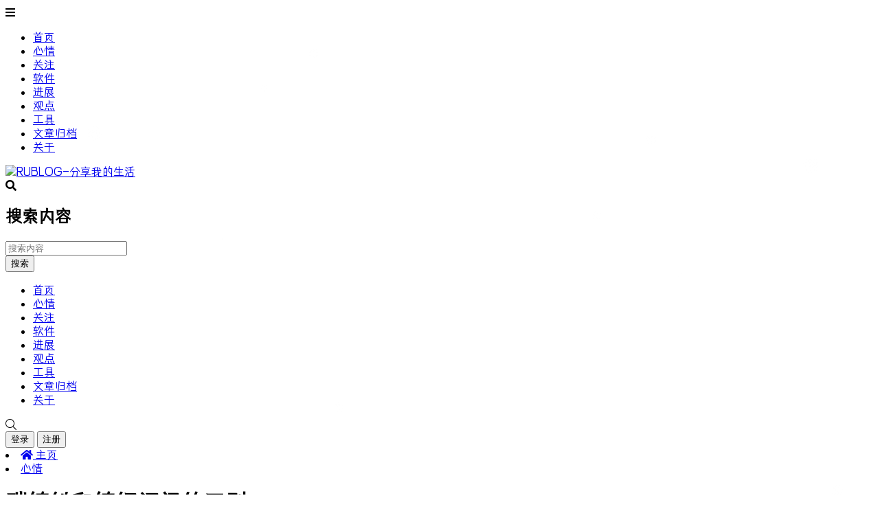

--- FILE ---
content_type: text/html; charset=UTF-8
request_url: https://www.rxx0.com/motion/tan-zhu-tie-he-zhu-gang-fa-men-di-qu-bie.html
body_size: 24967
content:
    <!doctype html>
    <html lang="zh">
    <head>
        <meta charset="UTF-8">
<meta name="viewport"
      content="width=device-width, user-scalable=no, initial-scale=1.0, maximum-scale=1.0, minimum-scale=1.0">
<meta http-equiv="X-UA-Compatible" content="ie=edge">
<meta name="Referrer" content="origin"/>

<script async src="https://pagead2.googlesyndication.com/pagead/js/adsbygoogle.js?client=ca-pub-5755538400205481"
     crossorigin="anonymous"></script>    <link rel="icon" href="https://www.rxx0.com/favicon.ico" type="image/x-icon"/>
    <style>
    :root {
        --Maincolor: #409EFF !important;
        --MaincolorHover: #409EFF !important;
        --fontSelectedColor: #3390ff !important;
    }

    #nprogress .bar {
        background: var(--Maincolor) !important;
    }
</style>

<link rel="stylesheet" type="text/css" href="https://xy-cdn.lovestu.com/corepress/static/lib/font/ceym/font.css">    <style>
        html, textarea {
            font-family: ceym, PingFang\ SC, Hiragino\ Sans\ GB, Microsoft\ YaHei, STHeiti, WenQuanYi\ Micro\ Hei, Helvetica, Arial, sans-serif !important;
        }
    </style>
    <link rel="stylesheet" href="https://www.rxx0.com/wp-content/themes/CorePress/static/css/main-mobile.css?v=5.8.9"><link rel="stylesheet" href="https://xy-cdn.lovestu.com/corepress/static/lib/fontawesome5pro/css/all.min.css"><link rel="stylesheet" href="https://www.rxx0.com/wp-content/themes/CorePress/static/css/main.css?v=5.8.9">	<style>img:is([sizes="auto" i], [sizes^="auto," i]) { contain-intrinsic-size: 3000px 1500px }</style>
	
<!-- Search Engine Optimization by Rank Math - https://rankmath.com/ -->
<meta name="description" content="购买阀门，好多讲究。"/>
<meta name="robots" content="index, follow, max-snippet:-1, max-video-preview:-1, max-image-preview:large"/>
<link rel="canonical" href="https://www.rxx0.com/motion/tan-zhu-tie-he-zhu-gang-fa-men-di-qu-bie.html" />
<meta property="og:locale" content="zh_CN" />
<meta property="og:type" content="article" />
<meta property="og:title" content="碳铸铁和铸钢阀门的区别 - RUBLOG-分享我的生活" />
<meta property="og:description" content="购买阀门，好多讲究。" />
<meta property="og:url" content="https://www.rxx0.com/motion/tan-zhu-tie-he-zhu-gang-fa-men-di-qu-bie.html" />
<meta property="og:site_name" content="RUBLOG-分享我的生活" />
<meta property="article:tag" content="PS" />
<meta property="article:section" content="心情" />
<meta property="og:updated_time" content="2014-04-02T16:51:34+08:00" />
<meta property="og:image" content="https://www.rxx0.com/wp-content/uploads/2014/03/031914_1330_1.jpg" />
<meta property="og:image:secure_url" content="https://www.rxx0.com/wp-content/uploads/2014/03/031914_1330_1.jpg" />
<meta property="og:image:width" content="286" />
<meta property="og:image:height" content="367" />
<meta property="og:image:alt" content="碳铸铁和铸钢阀门的区别" />
<meta property="og:image:type" content="image/jpg" />
<meta property="article:published_time" content="2014-03-19T21:30:39+08:00" />
<meta property="article:modified_time" content="2014-04-02T16:51:34+08:00" />
<meta name="twitter:card" content="summary_large_image" />
<meta name="twitter:title" content="碳铸铁和铸钢阀门的区别 - RUBLOG-分享我的生活" />
<meta name="twitter:description" content="购买阀门，好多讲究。" />
<meta name="twitter:image" content="https://www.rxx0.com/wp-content/uploads/2014/03/031914_1330_1.jpg" />
<meta name="twitter:label1" content="Written by" />
<meta name="twitter:data1" content="xinyu2ru" />
<meta name="twitter:label2" content="Time to read" />
<meta name="twitter:data2" content="Less than a minute" />
<script type="application/ld+json" class="rank-math-schema">{"@context":"https://schema.org","@graph":[{"@type":["Organization","Person"],"@id":"https://www.rxx0.com/#person","name":"RUBLOG-\u5206\u4eab\u6211\u7684\u751f\u6d3b","url":"https://www.rxx0.com"},{"@type":"WebSite","@id":"https://www.rxx0.com/#website","url":"https://www.rxx0.com","name":"RUBLOG-\u5206\u4eab\u6211\u7684\u751f\u6d3b","publisher":{"@id":"https://www.rxx0.com/#person"},"inLanguage":"zh-Hans"},{"@type":"ImageObject","@id":"http://www.rxx0.com/wp-content/uploads/2014/03/031914_1330_1.jpg","url":"http://www.rxx0.com/wp-content/uploads/2014/03/031914_1330_1.jpg","width":"200","height":"200","inLanguage":"zh-Hans"},{"@type":"WebPage","@id":"https://www.rxx0.com/motion/tan-zhu-tie-he-zhu-gang-fa-men-di-qu-bie.html#webpage","url":"https://www.rxx0.com/motion/tan-zhu-tie-he-zhu-gang-fa-men-di-qu-bie.html","name":"\u78b3\u94f8\u94c1\u548c\u94f8\u94a2\u9600\u95e8\u7684\u533a\u522b - RUBLOG-\u5206\u4eab\u6211\u7684\u751f\u6d3b","datePublished":"2014-03-19T21:30:39+08:00","dateModified":"2014-04-02T16:51:34+08:00","isPartOf":{"@id":"https://www.rxx0.com/#website"},"primaryImageOfPage":{"@id":"http://www.rxx0.com/wp-content/uploads/2014/03/031914_1330_1.jpg"},"inLanguage":"zh-Hans"},{"@type":"Person","@id":"https://www.rxx0.com/author/2","name":"xinyu2ru","url":"https://www.rxx0.com/author/2","image":{"@type":"ImageObject","@id":"https://gravatar.loli.net/avatar/2dd1c82237f9af19f3d93d8c61a85501?s=96","url":"https://gravatar.loli.net/avatar/2dd1c82237f9af19f3d93d8c61a85501?s=96","caption":"xinyu2ru","inLanguage":"zh-Hans"}},{"@type":"BlogPosting","headline":"\u78b3\u94f8\u94c1\u548c\u94f8\u94a2\u9600\u95e8\u7684\u533a\u522b - RUBLOG-\u5206\u4eab\u6211\u7684\u751f\u6d3b","datePublished":"2014-03-19T21:30:39+08:00","dateModified":"2014-04-02T16:51:34+08:00","articleSection":"\u5fc3\u60c5","author":{"@id":"https://www.rxx0.com/author/2","name":"xinyu2ru"},"publisher":{"@id":"https://www.rxx0.com/#person"},"description":"\u8d2d\u4e70\u9600\u95e8\uff0c\u597d\u591a\u8bb2\u7a76\u3002","name":"\u78b3\u94f8\u94c1\u548c\u94f8\u94a2\u9600\u95e8\u7684\u533a\u522b - RUBLOG-\u5206\u4eab\u6211\u7684\u751f\u6d3b","@id":"https://www.rxx0.com/motion/tan-zhu-tie-he-zhu-gang-fa-men-di-qu-bie.html#richSnippet","isPartOf":{"@id":"https://www.rxx0.com/motion/tan-zhu-tie-he-zhu-gang-fa-men-di-qu-bie.html#webpage"},"image":{"@id":"http://www.rxx0.com/wp-content/uploads/2014/03/031914_1330_1.jpg"},"inLanguage":"zh-Hans","mainEntityOfPage":{"@id":"https://www.rxx0.com/motion/tan-zhu-tie-he-zhu-gang-fa-men-di-qu-bie.html#webpage"}}]}</script>
<!-- /Rank Math WordPress SEO plugin -->

<link rel='stylesheet' id='content-hiding-css-css' href='https://www.rxx0.com/wp-content/plugins/content-hiding/css/content-hiding.min.css?ver=0.0.2' type='text/css' media='all' />
<style id='classic-theme-styles-inline-css' type='text/css'>
/*! This file is auto-generated */
.wp-block-button__link{color:#fff;background-color:#32373c;border-radius:9999px;box-shadow:none;text-decoration:none;padding:calc(.667em + 2px) calc(1.333em + 2px);font-size:1.125em}.wp-block-file__button{background:#32373c;color:#fff;text-decoration:none}
</style>
<style id='global-styles-inline-css' type='text/css'>
:root{--wp--preset--aspect-ratio--square: 1;--wp--preset--aspect-ratio--4-3: 4/3;--wp--preset--aspect-ratio--3-4: 3/4;--wp--preset--aspect-ratio--3-2: 3/2;--wp--preset--aspect-ratio--2-3: 2/3;--wp--preset--aspect-ratio--16-9: 16/9;--wp--preset--aspect-ratio--9-16: 9/16;--wp--preset--color--black: #000000;--wp--preset--color--cyan-bluish-gray: #abb8c3;--wp--preset--color--white: #ffffff;--wp--preset--color--pale-pink: #f78da7;--wp--preset--color--vivid-red: #cf2e2e;--wp--preset--color--luminous-vivid-orange: #ff6900;--wp--preset--color--luminous-vivid-amber: #fcb900;--wp--preset--color--light-green-cyan: #7bdcb5;--wp--preset--color--vivid-green-cyan: #00d084;--wp--preset--color--pale-cyan-blue: #8ed1fc;--wp--preset--color--vivid-cyan-blue: #0693e3;--wp--preset--color--vivid-purple: #9b51e0;--wp--preset--gradient--vivid-cyan-blue-to-vivid-purple: linear-gradient(135deg,rgba(6,147,227,1) 0%,rgb(155,81,224) 100%);--wp--preset--gradient--light-green-cyan-to-vivid-green-cyan: linear-gradient(135deg,rgb(122,220,180) 0%,rgb(0,208,130) 100%);--wp--preset--gradient--luminous-vivid-amber-to-luminous-vivid-orange: linear-gradient(135deg,rgba(252,185,0,1) 0%,rgba(255,105,0,1) 100%);--wp--preset--gradient--luminous-vivid-orange-to-vivid-red: linear-gradient(135deg,rgba(255,105,0,1) 0%,rgb(207,46,46) 100%);--wp--preset--gradient--very-light-gray-to-cyan-bluish-gray: linear-gradient(135deg,rgb(238,238,238) 0%,rgb(169,184,195) 100%);--wp--preset--gradient--cool-to-warm-spectrum: linear-gradient(135deg,rgb(74,234,220) 0%,rgb(151,120,209) 20%,rgb(207,42,186) 40%,rgb(238,44,130) 60%,rgb(251,105,98) 80%,rgb(254,248,76) 100%);--wp--preset--gradient--blush-light-purple: linear-gradient(135deg,rgb(255,206,236) 0%,rgb(152,150,240) 100%);--wp--preset--gradient--blush-bordeaux: linear-gradient(135deg,rgb(254,205,165) 0%,rgb(254,45,45) 50%,rgb(107,0,62) 100%);--wp--preset--gradient--luminous-dusk: linear-gradient(135deg,rgb(255,203,112) 0%,rgb(199,81,192) 50%,rgb(65,88,208) 100%);--wp--preset--gradient--pale-ocean: linear-gradient(135deg,rgb(255,245,203) 0%,rgb(182,227,212) 50%,rgb(51,167,181) 100%);--wp--preset--gradient--electric-grass: linear-gradient(135deg,rgb(202,248,128) 0%,rgb(113,206,126) 100%);--wp--preset--gradient--midnight: linear-gradient(135deg,rgb(2,3,129) 0%,rgb(40,116,252) 100%);--wp--preset--font-size--small: 13px;--wp--preset--font-size--medium: 20px;--wp--preset--font-size--large: 36px;--wp--preset--font-size--x-large: 42px;--wp--preset--spacing--20: 0.44rem;--wp--preset--spacing--30: 0.67rem;--wp--preset--spacing--40: 1rem;--wp--preset--spacing--50: 1.5rem;--wp--preset--spacing--60: 2.25rem;--wp--preset--spacing--70: 3.38rem;--wp--preset--spacing--80: 5.06rem;--wp--preset--shadow--natural: 6px 6px 9px rgba(0, 0, 0, 0.2);--wp--preset--shadow--deep: 12px 12px 50px rgba(0, 0, 0, 0.4);--wp--preset--shadow--sharp: 6px 6px 0px rgba(0, 0, 0, 0.2);--wp--preset--shadow--outlined: 6px 6px 0px -3px rgba(255, 255, 255, 1), 6px 6px rgba(0, 0, 0, 1);--wp--preset--shadow--crisp: 6px 6px 0px rgba(0, 0, 0, 1);}:where(.is-layout-flex){gap: 0.5em;}:where(.is-layout-grid){gap: 0.5em;}body .is-layout-flex{display: flex;}.is-layout-flex{flex-wrap: wrap;align-items: center;}.is-layout-flex > :is(*, div){margin: 0;}body .is-layout-grid{display: grid;}.is-layout-grid > :is(*, div){margin: 0;}:where(.wp-block-columns.is-layout-flex){gap: 2em;}:where(.wp-block-columns.is-layout-grid){gap: 2em;}:where(.wp-block-post-template.is-layout-flex){gap: 1.25em;}:where(.wp-block-post-template.is-layout-grid){gap: 1.25em;}.has-black-color{color: var(--wp--preset--color--black) !important;}.has-cyan-bluish-gray-color{color: var(--wp--preset--color--cyan-bluish-gray) !important;}.has-white-color{color: var(--wp--preset--color--white) !important;}.has-pale-pink-color{color: var(--wp--preset--color--pale-pink) !important;}.has-vivid-red-color{color: var(--wp--preset--color--vivid-red) !important;}.has-luminous-vivid-orange-color{color: var(--wp--preset--color--luminous-vivid-orange) !important;}.has-luminous-vivid-amber-color{color: var(--wp--preset--color--luminous-vivid-amber) !important;}.has-light-green-cyan-color{color: var(--wp--preset--color--light-green-cyan) !important;}.has-vivid-green-cyan-color{color: var(--wp--preset--color--vivid-green-cyan) !important;}.has-pale-cyan-blue-color{color: var(--wp--preset--color--pale-cyan-blue) !important;}.has-vivid-cyan-blue-color{color: var(--wp--preset--color--vivid-cyan-blue) !important;}.has-vivid-purple-color{color: var(--wp--preset--color--vivid-purple) !important;}.has-black-background-color{background-color: var(--wp--preset--color--black) !important;}.has-cyan-bluish-gray-background-color{background-color: var(--wp--preset--color--cyan-bluish-gray) !important;}.has-white-background-color{background-color: var(--wp--preset--color--white) !important;}.has-pale-pink-background-color{background-color: var(--wp--preset--color--pale-pink) !important;}.has-vivid-red-background-color{background-color: var(--wp--preset--color--vivid-red) !important;}.has-luminous-vivid-orange-background-color{background-color: var(--wp--preset--color--luminous-vivid-orange) !important;}.has-luminous-vivid-amber-background-color{background-color: var(--wp--preset--color--luminous-vivid-amber) !important;}.has-light-green-cyan-background-color{background-color: var(--wp--preset--color--light-green-cyan) !important;}.has-vivid-green-cyan-background-color{background-color: var(--wp--preset--color--vivid-green-cyan) !important;}.has-pale-cyan-blue-background-color{background-color: var(--wp--preset--color--pale-cyan-blue) !important;}.has-vivid-cyan-blue-background-color{background-color: var(--wp--preset--color--vivid-cyan-blue) !important;}.has-vivid-purple-background-color{background-color: var(--wp--preset--color--vivid-purple) !important;}.has-black-border-color{border-color: var(--wp--preset--color--black) !important;}.has-cyan-bluish-gray-border-color{border-color: var(--wp--preset--color--cyan-bluish-gray) !important;}.has-white-border-color{border-color: var(--wp--preset--color--white) !important;}.has-pale-pink-border-color{border-color: var(--wp--preset--color--pale-pink) !important;}.has-vivid-red-border-color{border-color: var(--wp--preset--color--vivid-red) !important;}.has-luminous-vivid-orange-border-color{border-color: var(--wp--preset--color--luminous-vivid-orange) !important;}.has-luminous-vivid-amber-border-color{border-color: var(--wp--preset--color--luminous-vivid-amber) !important;}.has-light-green-cyan-border-color{border-color: var(--wp--preset--color--light-green-cyan) !important;}.has-vivid-green-cyan-border-color{border-color: var(--wp--preset--color--vivid-green-cyan) !important;}.has-pale-cyan-blue-border-color{border-color: var(--wp--preset--color--pale-cyan-blue) !important;}.has-vivid-cyan-blue-border-color{border-color: var(--wp--preset--color--vivid-cyan-blue) !important;}.has-vivid-purple-border-color{border-color: var(--wp--preset--color--vivid-purple) !important;}.has-vivid-cyan-blue-to-vivid-purple-gradient-background{background: var(--wp--preset--gradient--vivid-cyan-blue-to-vivid-purple) !important;}.has-light-green-cyan-to-vivid-green-cyan-gradient-background{background: var(--wp--preset--gradient--light-green-cyan-to-vivid-green-cyan) !important;}.has-luminous-vivid-amber-to-luminous-vivid-orange-gradient-background{background: var(--wp--preset--gradient--luminous-vivid-amber-to-luminous-vivid-orange) !important;}.has-luminous-vivid-orange-to-vivid-red-gradient-background{background: var(--wp--preset--gradient--luminous-vivid-orange-to-vivid-red) !important;}.has-very-light-gray-to-cyan-bluish-gray-gradient-background{background: var(--wp--preset--gradient--very-light-gray-to-cyan-bluish-gray) !important;}.has-cool-to-warm-spectrum-gradient-background{background: var(--wp--preset--gradient--cool-to-warm-spectrum) !important;}.has-blush-light-purple-gradient-background{background: var(--wp--preset--gradient--blush-light-purple) !important;}.has-blush-bordeaux-gradient-background{background: var(--wp--preset--gradient--blush-bordeaux) !important;}.has-luminous-dusk-gradient-background{background: var(--wp--preset--gradient--luminous-dusk) !important;}.has-pale-ocean-gradient-background{background: var(--wp--preset--gradient--pale-ocean) !important;}.has-electric-grass-gradient-background{background: var(--wp--preset--gradient--electric-grass) !important;}.has-midnight-gradient-background{background: var(--wp--preset--gradient--midnight) !important;}.has-small-font-size{font-size: var(--wp--preset--font-size--small) !important;}.has-medium-font-size{font-size: var(--wp--preset--font-size--medium) !important;}.has-large-font-size{font-size: var(--wp--preset--font-size--large) !important;}.has-x-large-font-size{font-size: var(--wp--preset--font-size--x-large) !important;}
:where(.wp-block-post-template.is-layout-flex){gap: 1.25em;}:where(.wp-block-post-template.is-layout-grid){gap: 1.25em;}
:where(.wp-block-columns.is-layout-flex){gap: 2em;}:where(.wp-block-columns.is-layout-grid){gap: 2em;}
:root :where(.wp-block-pullquote){font-size: 1.5em;line-height: 1.6;}
</style>
<style id='akismet-widget-style-inline-css' type='text/css'>

			.a-stats {
				--akismet-color-mid-green: #357b49;
				--akismet-color-white: #fff;
				--akismet-color-light-grey: #f6f7f7;

				max-width: 350px;
				width: auto;
			}

			.a-stats * {
				all: unset;
				box-sizing: border-box;
			}

			.a-stats strong {
				font-weight: 600;
			}

			.a-stats a.a-stats__link,
			.a-stats a.a-stats__link:visited,
			.a-stats a.a-stats__link:active {
				background: var(--akismet-color-mid-green);
				border: none;
				box-shadow: none;
				border-radius: 8px;
				color: var(--akismet-color-white);
				cursor: pointer;
				display: block;
				font-family: -apple-system, BlinkMacSystemFont, 'Segoe UI', 'Roboto', 'Oxygen-Sans', 'Ubuntu', 'Cantarell', 'Helvetica Neue', sans-serif;
				font-weight: 500;
				padding: 12px;
				text-align: center;
				text-decoration: none;
				transition: all 0.2s ease;
			}

			/* Extra specificity to deal with TwentyTwentyOne focus style */
			.widget .a-stats a.a-stats__link:focus {
				background: var(--akismet-color-mid-green);
				color: var(--akismet-color-white);
				text-decoration: none;
			}

			.a-stats a.a-stats__link:hover {
				filter: brightness(110%);
				box-shadow: 0 4px 12px rgba(0, 0, 0, 0.06), 0 0 2px rgba(0, 0, 0, 0.16);
			}

			.a-stats .count {
				color: var(--akismet-color-white);
				display: block;
				font-size: 1.5em;
				line-height: 1.4;
				padding: 0 13px;
				white-space: nowrap;
			}
		
</style>
<link rel='stylesheet' id='wp-pagenavi-css' href='https://www.rxx0.com/wp-content/plugins/wp-pagenavi/pagenavi-css.css?ver=2.70' type='text/css' media='all' />
<link rel='stylesheet' id='content-template-css' href='https://www.rxx0.com/wp-content/plugins/wpjam-content-template/static/style.css' type='text/css' media='all' />
<script type="text/javascript" src="https://www.rxx0.com/wp-content/themes/CorePress/static/js/jquery.min.js?ver=70" id="corepress_jquery-js"></script>
<script type="text/javascript" src="https://www.rxx0.com/wp-content/themes/CorePress/static/js/jquery.lazyload.min.js?ver=70" id="corepress_jquery_lazyload-js"></script>
<script type="text/javascript" src="https://www.rxx0.com/wp-content/themes/CorePress/static/js/qrcode.min.js?ver=70" id="corepress_jquery_qrcode-js"></script>
<script type="text/javascript" src="https://www.rxx0.com/wp-content/themes/CorePress/static/js/clipboard.min.js?ver=70" id="corepress_clipboard_js-js"></script>
<script type="text/javascript" id="tools-js-extra">
/* <![CDATA[ */
var tools = {"index":"","page":"","post":"1"};
/* ]]> */
</script>
<script type="text/javascript" src="https://www.rxx0.com/wp-content/themes/CorePress/static/js/tools.js?ver=70" id="tools-js"></script>

<script type="text/javascript">

</script>
<style type="text/css">

</style>
		
<script async src="https://www.googletagmanager.com/gtag/js?id=G-CREGHF8BH7"></script>
<script>
	window.dataLayer = window.dataLayer || [];
	function gtag(){dataLayer.push(arguments);}
	gtag('js', new Date());

	gtag('config', 'G-CREGHF8BH7');
</script>

		<link rel="alternate" type="application/rss+xml" title="RSS" href="https://www.rxx0.com/rsslatest.xml" /><link rel="stylesheet" href="https://www.rxx0.com/wp-content/themes/CorePress/static/lib/nprogress/nprogress.min.css?v=5.8.9"><script src="https://www.rxx0.com/wp-content/themes/CorePress/static/lib/nprogress/nprogress.min.js?v=5.8.9"></script>        <style>
            post-content-content img {
                box-shadow: 0 0 5px 0 rgba(0, 0, 0, .1);
            }
        </style>
        <link rel="stylesheet" href="https://www.rxx0.com/wp-content/themes/CorePress/static/css/comment-module.css?v=5.8.9"><link rel="stylesheet" href="https://www.rxx0.com/wp-content/themes/CorePress/static/css/post-content.css?v=5.8.9"><link rel="stylesheet" href="https://www.rxx0.com/wp-content/themes/CorePress/static/lib/fancybox/jquery.fancybox.min.css?v=5.8.9"><script src="https://www.rxx0.com/wp-content/themes/CorePress/static/lib/fancybox/jquery.fancybox.min.js?v=5.8.9"></script><script src="https://www.rxx0.com/wp-content/themes/CorePress/static/lib/fancybox/init.js?v=5.8.9"></script><script src="https://www.rxx0.com/wp-content/themes/CorePress/static/lib/highlight/highlight.min.js?v=5.8.9"></script><link rel="stylesheet" href="https://www.rxx0.com/wp-content/themes/CorePress/static/lib/highlight/style/corepress-dark.css?v=5.8.9"><title>碳铸铁和铸钢阀门的区别</title>


    </head>
    <body>
    
<script>NProgress.start();</script>    <div id="app">
        <header>
            <div class="header-main container">
                <script>
    function openMenu() {
        $('body').css('overflow', 'hidden');
        $(".drawer-menu-plane").addClass("drawer-menu-plane-show");
        $(".menu-plane").appendTo($(".drawer-menu-list"));
        $(".user-menu-plane").appendTo($(".drawer-menu-list"));
        //$(".menu-item-has-children").append('<div class="m-dropdown" onclick="mobile_menuclick(event,this)" ><i class="fa fa-angle-down"></i></div>')
        $(".user-menu-main").not('.user-menu-main-notlogin').append('<div class="m-dropdown" onclick="mobile_menuclick(event,this)"><i class="fal fa-angle-down"></i></div>')
    }
    function closeMenu() {
        $('body').css('overflow', 'auto');
        $(".drawer-menu-plane").removeClass("drawer-menu-plane-show");
        $(".user-menu-plane").prependTo($(".header-menu"));
        $(".menu-plane").prependTo($(".header-menu"));
        $(".m-dropdown").remove();
    }

    function openSearch() {
        $(".dialog-search-plane").addClass("dialog-search-plane-show");
    }

    function closeSearch() {
        $(".dialog-search-plane").removeClass("dialog-search-plane-show");
    }
</script>
<div class="mobile-menu-btn" onclick="openMenu()">
    <i class="fa fa-bars" aria-hidden="true"></i>
</div>
<div class="drawer-menu-plane">
    <div class="drawer-menu-list">
        <div class="menu-mobile"><ul class="menu-mobile-header-list"><li id="menu-item-1698" class="menu-item menu-item-1698"><a href="//rxx0.com">首页</a></li>
<li id="menu-item-1689" class="menu-item current-post-ancestor current-menu-parent current-post-parent menu-item-1689"><a href="https://www.rxx0.com/category/motion">心情</a></li>
<li id="menu-item-1690" class="menu-item menu-item-1690"><a href="https://www.rxx0.com/category/guanzhu">关注</a></li>
<li id="menu-item-1691" class="menu-item menu-item-1691"><a href="https://www.rxx0.com/category/software">软件</a></li>
<li id="menu-item-1692" class="menu-item menu-item-1692"><a href="https://www.rxx0.com/category/jinzhan">进展</a></li>
<li id="menu-item-1694" class="menu-item menu-item-1694"><a href="https://www.rxx0.com/category/guandian">观点</a></li>
<li id="menu-item-2515" class="menu-item menu-item-2515"><a href="https://www.rxx0.com/tool">工具</a></li>
<li id="menu-item-2517" class="menu-item menu-item-2517"><a href="https://www.rxx0.com/archiver">文章归档</a></li>
<li id="menu-item-2518" class="menu-item menu-item-2518"><a href="https://www.rxx0.com/about">关于</a></li>
</ul></div>    </div>
    <div class="drawer-menu-write" onclick="closeMenu()">
    </div>
</div>
<div class="header-logo-plane">
    <div class="header-logo">
        <a href="https://www.rxx0.com" title="RUBLOG-分享我的生活"><img src="https://www.rxx0.com/wp-content/uploads/2016/01/logo.png" alt="RUBLOG-分享我的生活"></a>    </div>
</div>
<div class="mobile-search-btn" onclick="openSearch()">
    <i class="fa fa-search"></i>
</div>
<div class="dialog-search-plane">
    <div class="dialog-mask" onclick="closeSearch()"></div>
    <div class="dialog-plane">
        <h2>搜索内容</h2>
        <form class="search-form" action="https://www.rxx0.com" method="get" role="search">
            <div class="search-form-input-plane">
                <input type="text" class="search-keyword" name="s" placeholder="搜索内容"
                       value="">
            </div>
            <div>
                <button type="submit" class="search-submit" value="&#xf002;">搜索</button>
            </div>
        </form>
    </div>
</div>


<div class="header-menu">
    <div class="menu-plane">
        <nav class="menu-header-plane"><ul id="menu-%e5%af%bc%e8%88%aa-1" class="menu-header-list"><li class="menu-item menu-item-1698"><a href="//rxx0.com">首页</a></li>
<li class="menu-item current-post-ancestor current-menu-parent current-post-parent menu-item-1689"><a href="https://www.rxx0.com/category/motion">心情</a></li>
<li class="menu-item menu-item-1690"><a href="https://www.rxx0.com/category/guanzhu">关注</a></li>
<li class="menu-item menu-item-1691"><a href="https://www.rxx0.com/category/software">软件</a></li>
<li class="menu-item menu-item-1692"><a href="https://www.rxx0.com/category/jinzhan">进展</a></li>
<li class="menu-item menu-item-1694"><a href="https://www.rxx0.com/category/guandian">观点</a></li>
<li class="menu-item menu-item-2515"><a href="https://www.rxx0.com/tool">工具</a></li>
<li class="menu-item menu-item-2517"><a href="https://www.rxx0.com/archiver">文章归档</a></li>
<li class="menu-item menu-item-2518"><a href="https://www.rxx0.com/about">关于</a></li>
</ul></nav>
    </div>
    <div class="user-menu-plane">
        <div class="user-menu-pc-search" onclick="openSearch()" title="搜索">
            <i class="fal fa-search"></i>
        </div>
                        <span class="user-menu-main user-menu-main-notlogin">
                 <a href="https://www.rxx0.com/wp-login.php?redirect_to=%2F%2Fwww.rxx0.com%2Fmotion%2Ftan-zhu-tie-he-zhu-gang-fa-men-di-qu-bie.html"><button class="login-btn-header">登录</button></a>

                            <a href="https://www.rxx0.com/wp-login.php?action=register"><button
                            class="login-btn-header reg-btn-header">注册</button></a>
                            </span>
                    </div>
</div>
            </div>
        </header>
        <div class="top-divider"></div>
        <main class="container">
            
            <div class="html-main">
                                        <div class="post-main">
                                <div class="post-content-body">
        <div class="crumbs-plane-body">
                                <div class="crumbs-plane">
                        <span class="corepress-crumbs-ul"><li><a href="https://www.rxx0.com"><i class="fas fa-home"></i> 主页</a></li><li><a href="https://www.rxx0.com/category/motion" rel="category tag">心情</a></li></span>                    </div>
                            </div>

        <div class="post-content">
            <h1 class="post-title">
                碳铸铁和铸钢阀门的区别            </h1>
            <div class="post-info">
                <div class="post-info-left">
                                        <a class="nickname url fn j-user-card" data-user="2"
                       href="https://www.rxx0.com/author/2"><i class="fa fa-user"
                                                            aria-hidden="true"></i>xinyu2ru                    </a>
                    <span class="dot">•</span>
                    <time class="entry-date published"
                          datetime="2014-03-19T21:30:39+08:00>" pubdate><i
                                class="far fa-clock"></i>
                        2014年03月19日 9:30 pm                    </time>
                    <span class="dot">•</span><i class="fas fa-folder"></i>
                    <a href="https://www.rxx0.com/category/motion" rel="category tag">心情</a>                                            <span class="dot">•</span>
                        <span><i class="fa fa-eye"
                                 aria-hidden="true"></i>1145 阅读</span>
                                    </div>
                <div class="post-info-right">
            <span title="关闭或显示侧边栏" class="post-info-switch-sidebar post-info-switch-sidebar-show"><i
                        class="fas fa-toggle-on"></i></span>
                </div>
            </div>
                        <div class="post-content-post">
                <div class="post-content-content">
                    <p>购买阀门，好多讲究。</p>
<p>资料随便百度下载，不提。</p>
<p>说一说碳铸铁材料阀体和碳钢阀体。</p>
<p>根据胡乱的百度一通，发现</p>
<p>钢和铁都是以铁为基础，以碳为主要添加元素的合金，都是铁碳合金。</p>
<p>铸铁是含碳大于2.1%的铁碳合金，把铸造生铁放在熔铁炉中熔炼并加进铁合金、废钢、回炉铁调整成分，即得到铸铁（液状），把液状铸铁浇铸成铸件，这种铸铁叫铸铁件。与生铁区别是铸铁是二次加工，大都加工成铸铁件，铸铁件有优良的铸造性，可制成复杂零件，一般铸铁有良好的切削加工性，另外耐磨性和消震性良好，价格低。</p>
<p>而钢按成形方法分类：(1) 锻钢；(2) 铸钢；(3) 热轧钢；(4) 冷拉钢。</p>
<p>碳钢主要指碳的质量分数小于2.11%的铁碳合金。</p>
<p>差别就出来了，碳钢和铸铁的差别之一就是含碳量，铸铁含碳量高于2.1%，碳钢含碳量低于2.1%，一般在1%以下？差别之二就是铁和钢的性能问题了。</p>
<p>碳钢只是钢的一种，铸钢是钢的一种加工方式，不是一个概念。</p>
<p>对于不同使用压力的阀门，使用不同的材料制作。中低压阀门，阀体材料是铸铁。高压阀门，因为受压大，阀体就得用铸钢/碳钢材料。特种阀门可能使用各种合金材料和不锈钢等。</p>
<p>&nbsp;</p>
<p><img alt="" data-original="http://www.rxx0.com/wp-content/uploads/2014/03/031914_1330_1.jpg"src="https://www.rxx0.com/wp-content/themes/CorePress/static/img/loading.gif" /></p>
<p>Ps：</p>
<p>高中低压阀门/：</p>
<p>真空阀——工作压力低于标准大气压的阀门。</p>
<p>低压阀——公称压力PN 小于1.6MPa的阀门。</p>
<p>中压阀——公称压力PN 2.5~6.4MPa的阀门。</p>
<p>高压阀——公称压力PN10.0~80.0MPa的阀门。</p>
<p>超高压阀——公称压力PN大于100MPa的阀门。</p>
<p>高中低温阀门：</p>
<p>高温阀——t 大于450℃的阀门。</p>
<p>中温阀——120 ℃小于t 小于450 ℃的阀门。</p>
<p>常温阀——-40 ℃小于t 小于120 ℃的阀门。</p>
<p>低温阀——-100 ℃小于t 小于-40 ℃的阀门。</p>
<p>超低温阀——t 小于-100 ℃的阀门。</p>
<p>Ps2：</p>
<p>高中低压介质、高中低温介质应该也适用上面的数字，国标数值可以不同吗？</p>
<p>&nbsp;</p>
<p>蜘蛛抓手：中压中温介质、中压中温阀门</p>
                </div>
                <div class="post-end-tools">
                                            <div class="post-copyright">
                                                            <p>版权声明：
                                    <br>作者：xinyu2ru                                    <br>链接：<span><u><a href="https://www.rxx0.com/motion/tan-zhu-tie-he-zhu-gang-fa-men-di-qu-bie.html"
                                                       target="_blank">https://www.rxx0.com/motion/tan-zhu-tie-he-zhu-gang-fa-men-di-qu-bie.html</a></u></span>
                                    <br>来源：RUBLOG-分享我的生活                                    <br>文章版权归作者所有，未经允许请勿转载。
                                </p>
                                                        </div>
                                            <div class="post-end-dividing">
                        THE END
                    </div>
                    <div class="post-tags">
                        <span class="post-tags-icon"><i class="fas fa-tags"></i></span><a href="https://www.rxx0.com/tag/ps" rel="tag">PS</a>                    </div>

                    <div class="post-end-tool-btns">
                        <div class="post-share-btn post-end-tool-btn-item"
                             onclick="showplane('.post-share-btn','#share-plane',event)">
                            <svg class="icon" viewBox="0 0 1024 1024">
    <path d="M793.472 102.208c-70.592 0-128 57.408-128 128 0 7.744 0.96 15.232 2.304 22.656L273.6 422.976C250.368 399.04 217.92 384 181.952 384c-70.592 0-128 57.408-128 128 0 70.592 57.408 128 128 128 22.912 0 44.096-6.592 62.72-17.152l289.088 180.992c-4.672 13.312-7.744 27.392-7.744 42.24 0 70.592 57.408 128 128 128s128-57.408 128-128-57.408-128-128-128c-32.512 0-61.888 12.544-84.48 32.64L291.712 576.832C302.976 557.696 309.952 535.744 309.952 512c0-11.456-1.984-22.336-4.8-32.896l389.76-168.32c23.488 28.672 58.752 47.36 98.624 47.36 70.592 0 128-57.408 128-128S864.064 102.208 793.472 102.208zM117.952 512c0-35.264 28.736-64 64-64s64 28.736 64 64-28.736 64-64 64S117.952 547.264 117.952 512zM654.016 782.144c35.328 0 64 28.672 64 64s-28.672 64-64 64-64-28.672-64-64S618.688 782.144 654.016 782.144zM793.472 294.208c-35.328 0-64-28.736-64-64s28.672-64 64-64 64 28.736 64 64S828.8 294.208 793.472 294.208z"></path>
</svg>                            分享
                        </div>
                        <div class="post-qrcode-btn post-end-tool-btn-item"
                             onclick="showplane('.post-qrcode-btn','#qrcode-plane',event)">
                            <svg t="1599190411371" class="icon" viewBox="0 0 1024 1024" version="1.1"
                                     xmlns="http://www.w3.org/2000/svg" p-id="2306" width="200" height="200">
                                    <path d="M742.8 121.5c-2.3 0.3-4.7 0.1-7 0.1-38 0-76-0.1-114 0.1-11 0-21.9 1.4-32.4 5.1-18.6 6.5-29.8 19.5-34.4 38.4-1.7 7-2.4 14.1-2.4 21.3 0 67.2-0.1 134.3 0.1 201.5 0 13.8 0.9 27.6 6.2 40.8 6.9 17.1 19.7 27.2 37.3 31.7 6.3 1.6 12.8 2.2 19.3 2.2h218c8.3 0 16.6-0.7 24.8-2.3 24.4-4.5 40.4-20.7 44.9-45 0.4-2.2-0.4-5.2 2.9-6.2v-232c-0.4-0.4-0.5-0.9-0.5-1.5-1.5-4.8-1.7-9.8-3.3-14.7-7.1-21-21.7-33.4-42.8-38.8-6.4-1.6-12.8-2.4-19.5-2.1-1.3 0.1-3 1-3.9-0.9h-89c-0.4 2.6-2.7 2.1-4.3 2.3z m98.7 40.7c4 0 8.1 0.9 11.9 2.1 6.9 2.2 10.7 7.6 10.7 15.1 0 74.8 0.1 149.6-0.1 224.4 0 11.2-8.6 18-21.1 18.1-38.2 0.3-76.3 0.1-114.5 0.1h-113c-4.5 0-8.6-1.3-12.7-2.7-8.5-3.1-9.6-10.5-9.7-17.9-0.2-37.5-0.1-75-0.1-112.5V183.4c0-6.5 1.5-12.5 6.9-17 4.6-3.8 10.3-4.3 15.6-4.3 75.4-0.1 150.8 0 226.1 0.1z"
                                          p-id="2307"></path>
                                    <path d="M742 120c-39.5 0.1-79 0.1-118.4 0.1-9.4 0-18.6 1-27.7 3.1-11.6 2.7-22.1 7.7-30 16.7-10.6 12.1-14.8 26.9-14.8 42.6-0.2 69.6-0.2 139.3 0 208.9 0 9.1 0.7 18.3 2.8 27.2 2.8 11.7 7.6 22.5 16.7 30.5 11.7 10.3 25.9 15 41.5 15 74.1 0.1 148.3 0.1 222.4 0 9.3 0 18.7-0.5 27.7-3 19-5.4 33.6-15.9 40-35.8 1.7-5.3 1.8-10.9 3.8-16.1-3.2 1-2.5 4-2.9 6.2-4.5 24.4-20.5 40.5-44.9 45-8.2 1.5-16.5 2.3-24.8 2.3h-218c-6.5 0-13-0.6-19.3-2.2-17.5-4.5-30.4-14.6-37.3-31.7-5.3-13.1-6.2-27-6.2-40.8-0.2-67.2-0.1-134.3-0.1-201.5 0-7.2 0.7-14.3 2.4-21.3 4.6-18.9 15.8-31.9 34.4-38.4 10.5-3.7 21.4-5 32.4-5.1 38-0.2 76-0.1 114-0.1 2.3 0 4.7 0.2 7-0.1 1.7-0.2 3.9 0.2 4.2-2.4-1.2 2.1-3.2 0.9-4.9 0.9zM120.6 410.3c2 12.5 5.5 24.4 14.3 34 11.5 12.7 26.5 18 43 18.1 75.1 0.3 150.2 0.3 225.4 0 9.4 0 18.9-1 28.1-3.9 24.5-7.7 39.1-27.3 39.1-53.1 0-74 0-147.9 0.1-221.9 0-6.4-0.8-12.6-2.4-18.8-5.8-22.4-24.5-39.1-47.5-42.3-4.1-0.6-8.2-1.1-12.4-1.1-2 0-4.5 0.6-5.2-2.4h-89c-1.3 2.1-3.3 0.9-4.9 0.9-41.1 0.1-82.2-0.2-123.3 0.2-14.8 0.1-29.2 2.6-42.2 10.7-12.5 7.8-19.8 19.1-23.7 33-0.8 2.7-0.2 5.7-1.9 8.2v233c2.9 0.9 2.2 3.5 2.5 5.4z m39.5-231c0-8.1 6.2-14.6 14.5-16.3 4.4-0.9 8.8-1 13.2-1h219c4.3 0 8.4 0.8 12.4 2 7.5 2.4 10.8 6.9 10.8 14.6v225.5c0 8.2-3.8 13.3-11.6 15.9-4 1.3-8.1 2.1-12.4 2-37.2-0.1-74.3-0.1-111.5-0.1-37.7 0-75.3 0.1-113-0.1-6.3 0-12.6-0.9-17.3-6.1-2.7-3-4.1-6.3-4.1-10.1-0.1-75.3-0.1-150.8 0-226.3z"
                                          p-id="2308"></path>
                                    <path d="M119 407.5c0.1 8.9 2.6 17.3 6.4 25.1 10.4 21.4 28.9 31 51.6 31.2 74.5 0.6 149 0.2 223.4 0.2 9.3 0 18.6-0.8 27.7-3 27.1-6.7 43.6-26.4 43.8-54.4 0.5-73.8 0.2-147.6 0.2-221.4 0-4.9 0-9.8-0.9-14.7-3-16.2-10.7-29.4-24.2-39-11-7.8-23.5-11-36.9-11.4-2.3-0.1-4.9 1.2-6.9-0.9 0.7 3 3.3 2.4 5.2 2.4 4.2 0 8.3 0.6 12.4 1.1 23 3.2 41.7 19.9 47.5 42.3 1.6 6.2 2.4 12.4 2.4 18.8-0.1 74 0 147.9-0.1 221.9 0 25.7-14.6 45.3-39.1 53.1-9.2 2.9-18.7 3.9-28.1 3.9-75.1 0.2-150.2 0.3-225.4 0-16.5-0.1-31.4-5.4-43-18.1-8.8-9.7-12.3-21.5-14.3-34-0.3-1.9 0.4-4.6-2.6-5.2 1.3 0.1 0.9 1.3 0.9 2.1zM191.8 882.7c2.1-0.3 4.3-0.1 6.5-0.1h206c8.4 0 16.6-1 24.7-3.1 25.5-6.6 41.4-26.9 41.5-53.2 0.1-25.3 0-50.7 0-76v-148c0-32.3-21.4-56.2-53.6-59.7-11.4-1.2-22.9-1.7-34.4-2-34.5-0.7-69 0.5-103.4 1.3-33 0.8-66 0.2-98.9 0.7-11.5 0.2-22.6 2.7-32.7 8.1-13.6 7.2-21.9 18.5-25.7 33.4-0.7 2.8-0.1 6.5-3.7 8v234c2 5.5 2.2 11.4 3.9 17.1 5.9 20.7 19.4 33.3 39.8 38.9 6.5 1.8 13.2 2.3 19.9 2.1 1.4 0 3.3-1.1 4.4 0.9h2c0.2-2.3 2.1-2.2 3.7-2.4z m-11.4-40.6c-12.2 0-20.7-6.6-20.6-20.5 0.4-73.3 0.2-146.6 0.1-220 0-11.8 7-18.1 18.3-18.5 74.6-2.4 149.1-0.5 223.7-0.8 6.4 0 13.4-0.4 19.6 3 5.4 3 8.5 7.2 8.5 13.7-0.1 37.5 0 75 0 112.5 0 37.2-0.2 74.3 0.1 111.5 0.1 12.1-7.8 17.6-18.7 19.3-8.6 1.3-17 0-25.5-0.1-68.5-0.2-137-0.1-205.5-0.1z"
                                          p-id="2309"></path>
                                    <path d="M193.5 884.2c67.8-0.1 135.7-0.1 203.5 0 9.4 0 18.7-0.2 28-2.1 12.5-2.5 23.8-7.8 32.5-17.1 9.7-10.4 14.5-23.4 14.5-37.6 0.2-74.3 0.1-148.7 0.1-223 0-6.3-0.4-12.4-2-18.5-5.3-19.9-17.3-33.7-36.7-41.3-13.3-5.2-27.3-5-41-5.3-23.1-0.5-46.2-0.9-69.3 0.5-19 1.2-38.2 0.3-57.3 1-27.6 0.9-55.3 0.3-83 0.2-6.4 0-12.7 0.6-19 2-18.4 4.2-32.5 13.8-40.6 31.3-2.6 5.7-2.8 12-5.2 17.7 3.7-1.5 3-5.2 3.7-8 3.8-14.9 12.2-26.2 25.7-33.4 10.2-5.4 21.2-7.9 32.7-8.1 33-0.5 65.9 0.1 98.9-0.7 34.5-0.8 68.9-2 103.4-1.3 11.5 0.2 23 0.7 34.4 2 32.2 3.5 53.5 27.4 53.6 59.7v148c0 25.3 0.1 50.7 0 76-0.2 26.4-16 46.6-41.5 53.2-8.1 2.1-16.3 3.1-24.7 3.1h-206c-2.2 0-4.3-0.1-6.5 0.1-1.6 0.2-3.5 0-3.7 2.4 1.5-1.9 3.7-0.8 5.5-0.8z"
                                          p-id="2310"></path>
                                    <path d="M143.6 130.9c13-8 27.4-10.6 42.2-10.7 41.1-0.4 82.2-0.1 123.3-0.2 1.6 0 3.6 1.2 4.9-0.9-1.7 1-3.6 0.5-5.4 0.5-44.8 0.3-89.6-0.8-134.4 0.6-18.9 0.6-34.9 8.1-46.5 23.6-6.3 8.4-9.1 18-9.7 28.3 1.8-2.4 1.2-5.4 1.9-8.2 4-13.9 11.2-25.2 23.7-33zM840 120c6.6-0.3 13.1 0.5 19.5 2.1 21 5.4 35.7 17.8 42.8 38.8 1.6 4.8 1.8 9.9 3.3 14.7v-0.4c0.4-28.1-24.4-53.2-52.7-55.3-5.6-0.4-11.2 0.5-16.8-0.9 0.8 2.1 2.6 1.1 3.9 1zM181.6 884.2c-6.7 0.2-13.4-0.3-19.9-2.1-20.4-5.6-33.9-18.2-39.8-38.9-1.6-5.7-1.8-11.6-3.9-17.1 1.1 5.3 0.8 10.8 2.1 16.1 5.5 22.8 25.5 40.6 48.6 42 5.8 0.4 11.6-0.6 17.3 0.8-1.1-1.9-3-0.9-4.4-0.8z"
                                          p-id="2311"></path>
                                    <path d="M608.4 667.2c-12.3 0.2-20.4 8.3-20.4 20V859c0 12.3 8.5 20.1 20.8 19.9 12.9-0.2 21-6.9 21.1-19.7 0.2-57.4 0.1-114.9 0-172.3 0-12-8.4-19.9-21.5-19.7zM861.4 667.4c-9.9-1.8-23.3 4.9-23.3 18.2-0.2 29.2 0 58.3 0 87.5v87c0 1.6-0.1 3.4 0.4 4.9 3.3 9.4 14.4 16.2 23.5 14 11.4-2.7 17.9-7.2 18-21.4 0.2-55.5 0.1-111 0.1-166.5-0.1-14.4-4.6-21.1-18.7-23.7zM768.7 727.3c-2.6-9.4-13-16.8-22.1-15.1-12.4 2.4-19.4 6.6-19.5 20.9-0.3 41.1-0.1 82.3-0.1 123.4 0 13.8 5.7 20 17.5 22.2 11.1 2.1 24.4-4.5 24.5-19.1v-63.5-64.5c0-1.3 0-2.9-0.3-4.3zM741 544.8c-8.7 1.9-14 10.2-14 19.8V653c0 13.1 4 21 18.1 23.7 10.3 1.9 24-5.2 23.9-18.5-0.1-15.8 0-31.6 0-47.5 0-15.3-0.2-30.6 0-46 0.3-19-14.6-22.8-28-19.9zM622 547.4c-4.9-3.4-10.1-3.3-15.4-3.3-10.5 0-18.5 7.9-18.5 18.3v26c0 9-0.1 18 0 27 0.1 4.6 1.3 8.7 4.9 12.3 5.2 5.2 11.2 6.7 18.2 6.5 9.9-0.3 18.8-8.9 18.8-18.7 0.1-17.7 0.2-35.3-0.1-53 0-6.1-2.4-11.3-7.9-15.1zM878.3 555.9c-2.2-6.2-9.8-11.8-17.9-12-14.3-0.5-23.6 7.9-22.5 22.8 0.5 7 0.1 14 0.1 21v25c0 1.5 0 3 0.4 4.4 3.2 10.3 12.9 15.5 23.9 14 11-1.6 17.4-8.4 17.6-19.7 0.3-15.8 0.1-31.7 0.1-47.5 0-2.9-0.8-5.5-1.7-8zM352 257.8c-1.9-7.3-7.9-12.7-15.4-13.7-1.3-0.2-2.7-0.4-4-0.4-0.6 0-1.5 0.2-1.7-0.8h-28.8c-0.4 0.7-1.1 0.3-1.6 0.3-13.3 0-26.6-0.1-39.9 0.1-4.8 0-9.5 0.9-13.7 3.5-4.1 2.5-6.4 6.2-7.7 10.7-0.2 0.9 0 1.9-0.6 2.6v75.5c1 0.2 0.7 1.1 0.8 1.7 0.7 4.1 1.8 7.9 4.6 11 3.7 4.1 8.6 5.8 13.9 5.9 24.3 0.1 48.7 0.1 73 0 3.1 0 6.1-0.3 9.1-1.3 7.9-2.5 12.7-8.9 12.7-17.2v-71.9c0.1-2-0.2-4-0.7-6zM785.5 250.1c-1.9-7.3-7.9-12.7-15.4-13.7-1.3-0.2-2.7-0.4-4-0.4-0.6 0-1.5 0.2-1.7-0.8h-28.8c-0.4 0.7-1.1 0.3-1.6 0.3-13.3 0-26.6-0.1-39.9 0.1-4.8 0-9.5 0.9-13.7 3.5-4.1 2.5-6.4 6.2-7.7 10.7-0.2 0.9 0 1.9-0.6 2.6v75.5c1 0.2 0.7 1.1 0.8 1.7 0.7 4.1 1.8 7.9 4.6 11 3.7 4.1 8.6 5.8 13.9 5.9 24.3 0.1 48.7 0.1 73 0 3.1 0 6.1-0.3 9.1-1.3 7.9-2.5 12.7-8.9 12.7-17.2v-71.9c0.2-2-0.2-4.1-0.7-6zM351.4 676.6c-1.9-7.3-7.9-12.7-15.4-13.7-1.3-0.2-2.7-0.4-4-0.4-0.6 0-1.5 0.2-1.7-0.8h-28.8c-0.4 0.7-1.1 0.3-1.6 0.3-13.3 0-26.6-0.1-39.9 0.1-4.8 0-9.5 0.9-13.7 3.5-4.1 2.5-6.4 6.2-7.7 10.7-0.2 0.9 0 1.9-0.6 2.6v75.5c1 0.2 0.7 1.1 0.8 1.7 0.7 4.1 1.8 7.9 4.6 11 3.7 4.1 8.6 5.8 13.9 5.9 24.3 0.1 48.7 0.1 73 0 3.1 0 6.1-0.3 9.1-1.3 7.9-2.5 12.7-8.9 12.7-17.2v-71.9c0.1-2-0.2-4-0.7-6z"
                                          p-id="2312"></path>
                                </svg>                            二维码
                        </div>
                        
                                                <div id="share-plane" class="post-pop-plane">
                            <div class="post-share-list">
                                <a href="https://connect.qq.com/widget/shareqq/index.html?url=https%3A%2F%2Fwww.rxx0.com%2Fmotion%2Ftan-zhu-tie-he-zhu-gang-fa-men-di-qu-bie.html&title=%E7%A2%B3%E9%93%B8%E9%93%81%E5%92%8C%E9%93%B8%E9%92%A2%E9%98%80%E9%97%A8%E7%9A%84%E5%8C%BA%E5%88%AB&source=RUBLOG-%E5%88%86%E4%BA%AB%E6%88%91%E7%9A%84%E7%94%9F%E6%B4%BB&desc=%E5%88%86%E4%BA%AB%E4%BD%BF%E4%BA%BA%E5%BF%AB%E4%B9%90&pics=&summary=%E8%B4%AD%E4%B9%B0%E9%98%80%E9%97%A8%EF%BC%8C%E5%A5%BD%E5%A4%9A%E8%AE%B2%E7%A9%B6%E3%80%82%0D%0D%E8%B5%84%E6%96%99%E9%9A%8F%E4%BE%BF%E7%99%BE%E5%BA%A6%E4%B8%8B%E8%BD%BD%EF%BC%8C%E4%B8%8D%E6%8F%90%E3%80%82%0D%0D%E8%AF%B4%E4%B8%80%E8%AF%B4%E7%A2%B3%E9%93%B8%E9%93%81%E6%9D%90%E6%96%99%E9%98%80%E4%BD%93%E5%92%8C%E7%A2%B3%E9%92%A2%E9%98%80%E4%BD%93%E3%80%82%0D%0D%E6%A0%B9%E6%8D%AE%E8%83%A1%E4%B9%B1%E7%9A%84%E7%99%BE%E5%BA%A6%E4%B8%80%E9%80%9A%EF%BC%8C%E5%8F%91%E7%8E%B0%0D%0D%E9%92%A2%E5%92%8C%E9%93%81%E9%83%BD%E6%98%AF%E4%BB%A5%E9%93%81%E4%B8%BA%E5%9F%BA%E7%A1%80%EF%BC%8C%E4%BB%A5%E7%A2%B3%E4%B8%BA%E4%B8%BB%E8%A6%81%E6%B7%BB%E5%8A%A0%E5%85%83%E7%B4%A0%E7%9A%84%E5%90%88%E9%87%91%EF%BC%8C%E9%83%BD%E6%98%AF%E9%93%81%E7%A2%B3%E5%90%88%E9%87%91%E3%80%82%0D%0D%E9%93%B8%E9%93%81%E6%98%AF%E5%90%AB%E7%A2%B3%E5%A4%A7%E4%BA%8E2.1%E2%80%A6"
                                   target="_blank">
                                    <svg t="1599120943195" name="share-qq" class="share-icon"
                                             viewBox="0 0 1024 1024"
                                             version="1.1"
                                             xmlns="http://www.w3.org/2000/svg" p-id="3139" width="200" height="200">
                                            <path d="M511.09761 957.257c-80.159 0-153.737-25.019-201.11-62.386-24.057 6.702-54.831 17.489-74.252 30.864-16.617 11.439-14.546 23.106-11.55 27.816 13.15 20.689 225.583 13.211 286.912 6.767v-3.061z"
                                                  fill="#FAAD08" p-id="3140"></path>
                                            <path d="M496.65061 957.257c80.157 0 153.737-25.019 201.11-62.386 24.057 6.702 54.83 17.489 74.253 30.864 16.616 11.439 14.543 23.106 11.55 27.816-13.15 20.689-225.584 13.211-286.914 6.767v-3.061z"
                                                  fill="#FAAD08" p-id="3141"></path>
                                            <path d="M497.12861 474.524c131.934-0.876 237.669-25.783 273.497-35.34 8.541-2.28 13.11-6.364 13.11-6.364 0.03-1.172 0.542-20.952 0.542-31.155C784.27761 229.833 701.12561 57.173 496.64061 57.162 292.15661 57.173 209.00061 229.832 209.00061 401.665c0 10.203 0.516 29.983 0.547 31.155 0 0 3.717 3.821 10.529 5.67 33.078 8.98 140.803 35.139 276.08 36.034h0.972z"
                                                  fill="#000000" p-id="3142"></path>
                                            <path d="M860.28261 619.782c-8.12-26.086-19.204-56.506-30.427-85.72 0 0-6.456-0.795-9.718 0.148-100.71 29.205-222.773 47.818-315.792 46.695h-0.962C410.88561 582.017 289.65061 563.617 189.27961 534.698 185.44461 533.595 177.87261 534.063 177.87261 534.063 166.64961 563.276 155.56661 593.696 147.44761 619.782 108.72961 744.168 121.27261 795.644 130.82461 796.798c20.496 2.474 79.78-93.637 79.78-93.637 0 97.66 88.324 247.617 290.576 248.996a718.01 718.01 0 0 1 5.367 0C708.80161 950.778 797.12261 800.822 797.12261 703.162c0 0 59.284 96.111 79.783 93.637 9.55-1.154 22.093-52.63-16.623-177.017"
                                                  fill="#000000" p-id="3143"></path>
                                            <path d="M434.38261 316.917c-27.9 1.24-51.745-30.106-53.24-69.956-1.518-39.877 19.858-73.207 47.764-74.454 27.875-1.224 51.703 30.109 53.218 69.974 1.527 39.877-19.853 73.2-47.742 74.436m206.67-69.956c-1.494 39.85-25.34 71.194-53.24 69.956-27.888-1.238-49.269-34.559-47.742-74.435 1.513-39.868 25.341-71.201 53.216-69.974 27.909 1.247 49.285 34.576 47.767 74.453"
                                                  fill="#FFFFFF" p-id="3144"></path>
                                            <path d="M683.94261 368.627c-7.323-17.609-81.062-37.227-172.353-37.227h-0.98c-91.29 0-165.031 19.618-172.352 37.227a6.244 6.244 0 0 0-0.535 2.505c0 1.269 0.393 2.414 1.006 3.386 6.168 9.765 88.054 58.018 171.882 58.018h0.98c83.827 0 165.71-48.25 171.881-58.016a6.352 6.352 0 0 0 1.002-3.395c0-0.897-0.2-1.736-0.531-2.498"
                                                  fill="#FAAD08" p-id="3145"></path>
                                            <path d="M467.63161 256.377c1.26 15.886-7.377 30-19.266 31.542-11.907 1.544-22.569-10.083-23.836-25.978-1.243-15.895 7.381-30.008 19.25-31.538 11.927-1.549 22.607 10.088 23.852 25.974m73.097 7.935c2.533-4.118 19.827-25.77 55.62-17.886 9.401 2.07 13.75 5.116 14.668 6.316 1.355 1.77 1.726 4.29 0.352 7.684-2.722 6.725-8.338 6.542-11.454 5.226-2.01-0.85-26.94-15.889-49.905 6.553-1.579 1.545-4.405 2.074-7.085 0.242-2.678-1.834-3.786-5.553-2.196-8.135"
                                                  fill="#000000" p-id="3146"></path>
                                            <path d="M504.33261 584.495h-0.967c-63.568 0.752-140.646-7.504-215.286-21.92-6.391 36.262-10.25 81.838-6.936 136.196 8.37 137.384 91.62 223.736 220.118 224.996H506.48461c128.498-1.26 211.748-87.612 220.12-224.996 3.314-54.362-0.547-99.938-6.94-136.203-74.654 14.423-151.745 22.684-215.332 21.927"
                                                  fill="#FFFFFF" p-id="3147"></path>
                                            <path d="M323.27461 577.016v137.468s64.957 12.705 130.031 3.91V591.59c-41.225-2.262-85.688-7.304-130.031-14.574"
                                                  fill="#EB1C26" p-id="3148"></path>
                                            <path d="M788.09761 432.536s-121.98 40.387-283.743 41.539h-0.962c-161.497-1.147-283.328-41.401-283.744-41.539l-40.854 106.952c102.186 32.31 228.837 53.135 324.598 51.926l0.96-0.002c95.768 1.216 222.4-19.61 324.6-51.924l-40.855-106.952z"
                                                  fill="#EB1C26" p-id="3149"></path>
                                        </svg>                                </a>
                                <a href="http://sns.qzone.qq.com/cgi-bin/qzshare/cgi_qzshare_onekey?url=https%3A%2F%2Fwww.rxx0.com%2Fmotion%2Ftan-zhu-tie-he-zhu-gang-fa-men-di-qu-bie.html&title=%E7%A2%B3%E9%93%B8%E9%93%81%E5%92%8C%E9%93%B8%E9%92%A2%E9%98%80%E9%97%A8%E7%9A%84%E5%8C%BA%E5%88%AB&pics=&summary=%E8%B4%AD%E4%B9%B0%E9%98%80%E9%97%A8%EF%BC%8C%E5%A5%BD%E5%A4%9A%E8%AE%B2%E7%A9%B6%E3%80%82%0D%0D%E8%B5%84%E6%96%99%E9%9A%8F%E4%BE%BF%E7%99%BE%E5%BA%A6%E4%B8%8B%E8%BD%BD%EF%BC%8C%E4%B8%8D%E6%8F%90%E3%80%82%0D%0D%E8%AF%B4%E4%B8%80%E8%AF%B4%E7%A2%B3%E9%93%B8%E9%93%81%E6%9D%90%E6%96%99%E9%98%80%E4%BD%93%E5%92%8C%E7%A2%B3%E9%92%A2%E9%98%80%E4%BD%93%E3%80%82%0D%0D%E6%A0%B9%E6%8D%AE%E8%83%A1%E4%B9%B1%E7%9A%84%E7%99%BE%E5%BA%A6%E4%B8%80%E9%80%9A%EF%BC%8C%E5%8F%91%E7%8E%B0%0D%0D%E9%92%A2%E5%92%8C%E9%93%81%E9%83%BD%E6%98%AF%E4%BB%A5%E9%93%81%E4%B8%BA%E5%9F%BA%E7%A1%80%EF%BC%8C%E4%BB%A5%E7%A2%B3%E4%B8%BA%E4%B8%BB%E8%A6%81%E6%B7%BB%E5%8A%A0%E5%85%83%E7%B4%A0%E7%9A%84%E5%90%88%E9%87%91%EF%BC%8C%E9%83%BD%E6%98%AF%E9%93%81%E7%A2%B3%E5%90%88%E9%87%91%E3%80%82%0D%0D%E9%93%B8%E9%93%81%E6%98%AF%E5%90%AB%E7%A2%B3%E5%A4%A7%E4%BA%8E2.1%E2%80%A6"
                                   target="_blank">
                                    <svg t="1599121101983" name="share-qzone" class="share-icon"
                                             viewBox="0 0 1024 1024"
                                             version="1.1"
                                             xmlns="http://www.w3.org/2000/svg" p-id="7781" width="200" height="200">
                                            <path d="M504.768 24.224c-5.216 2.144-19.872 17.728-19.872 21.28 0 1.184-22.944 49.888-51.072 108.064S381.568 262.56 380.16 266.592c-1.184 3.776-3.328 8.288-4.256 9.696-1.184 1.408-7.808 14.176-14.88 28.384-7.552 15.616-15.616 28.608-20.096 32.16-10.88 9.216-3.552 8.288-221.312 32.64C21.248 380.576 10.368 382.24 4.48 387.68c-4.256 3.776-5.92 17.504-2.848 25.536 0.96 2.112 43.264 42.336 94.112 89.376 160.768 148.48 150.368 138.08 150.368 149.184 0 5.44-3.296 25.056-7.104 43.968-4.032 18.912-12.992 66.208-20.32 105.216s-15.84 83.712-18.912 99.296c-16.32 83.232-16.544 85.6-8.032 94.592 8.032 8.512 17.248 7.552 41.6-4.736 22.688-11.584 24.832-12.768 69.504-39.008 16.32-9.472 37.6-21.76 47.296-27.2s27.648-16.064 39.712-23.392 22.464-13.248 23.168-13.248c0.48 0 7.808-4.256 16.064-9.472s15.84-9.44 16.8-9.44c0.96 0 9.472-4.736 18.912-10.624 22.464-13.952 41.856-21.056 52.96-18.912 4.736 0.96 16.064 5.44 25.056 10.4 23.648 12.544 172.608 98.368 218.944 126.016 39.488 23.648 51.072 28.128 64.544 24.576 8.992-2.144 11.584-15.136 8.512-40.896-1.408-11.584-3.552-24.608-4.736-29.088-1.888-7.552-9.696-49.408-28.608-154.4-8.736-49.888-8.736-50.848 10.88-58.176 27.2-10.176 39.968-19.136 35.008-24.128-1.664-1.664-16.8 0.256-48.224 5.92-58.4 10.624-70.464 12.288-132.16 17.984-70.208 6.624-135.008 8.032-221.568 4.96-67.616-2.368-148-8.288-152.512-11.104-3.552-2.368-1.888-9.696 3.552-14.432 2.848-2.592 38.784-28.384 79.68-57.44 128.16-90.784 211.392-150.848 218.24-157.248 11.808-11.104 10.88-11.584-38.304-17.984-77.792-9.92-98.112-11.584-224.864-17.504-42.336-1.888-80.64-4.256-85.12-4.96-46.336-7.808 189.856-29.088 289.632-26.016 65.504 1.888 142.592 7.328 187.968 13.248 42.336 5.664 44.928 6.144 44.928 10.88 0 3.776-4.48 7.104-104.032 75.648-40.896 28.384-84.416 58.4-96.704 66.912-12.064 8.512-24.576 17.248-27.424 19.136-13.248 8.992-57.696 39.968-69.984 48.928-7.808 5.664-13.952 11.808-13.952 13.728 0 4.48 11.584 7.328 47.296 11.584 94.816 11.104 271.2 17.248 279.008 9.472 1.664-1.664 1.408-6.848-1.184-17.728-1.888-8.288-3.552-16.096-3.552-17.248 0-3.328 40.192-43.52 95.744-95.52 146.816-137.6 150.144-140.928 150.144-151.808 0-9.472-7.808-17.984-19.392-20.8-5.664-1.408-39.488-5.216-75.2-8.736-35.712-3.328-75.2-7.104-87.488-8.288-12.288-1.408-38.304-4.032-57.92-6.144-74.944-7.552-97.888-10.4-103.328-12.992-10.4-4.736-20.096-24.128-91.744-185.376C537.824 44.8 533.344 35.584 526.24 29.216c-5.888-5.44-15.104-7.552-21.504-4.96z"
                                                  fill="#FFCE00" p-id="7782"></path>
                                        </svg>                                </a>
                                <a href="https://service.weibo.com/share/share.php?url=https%3A%2F%2Fwww.rxx0.com%2Fmotion%2Ftan-zhu-tie-he-zhu-gang-fa-men-di-qu-bie.html&title=%E8%B4%AD%E4%B9%B0%E9%98%80%E9%97%A8%EF%BC%8C%E5%A5%BD%E5%A4%9A%E8%AE%B2%E7%A9%B6%E3%80%82%0D%0D%E8%B5%84%E6%96%99%E9%9A%8F%E4%BE%BF%E7%99%BE%E5%BA%A6%E4%B8%8B%E8%BD%BD%EF%BC%8C%E4%B8%8D%E6%8F%90%E3%80%82%0D%0D%E8%AF%B4%E4%B8%80%E8%AF%B4%E7%A2%B3%E9%93%B8%E9%93%81%E6%9D%90%E6%96%99%E9%98%80%E4%BD%93%E5%92%8C%E7%A2%B3%E9%92%A2%E9%98%80%E4%BD%93%E3%80%82%0D%0D%E6%A0%B9%E6%8D%AE%E8%83%A1%E4%B9%B1%E7%9A%84%E7%99%BE%E5%BA%A6%E4%B8%80%E9%80%9A%EF%BC%8C%E5%8F%91%E7%8E%B0%0D%0D%E9%92%A2%E5%92%8C%E9%93%81%E9%83%BD%E6%98%AF%E4%BB%A5%E9%93%81%E4%B8%BA%E5%9F%BA%E7%A1%80%EF%BC%8C%E4%BB%A5%E7%A2%B3%E4%B8%BA%E4%B8%BB%E8%A6%81%E6%B7%BB%E5%8A%A0%E5%85%83%E7%B4%A0%E7%9A%84%E5%90%88%E9%87%91%EF%BC%8C%E9%83%BD%E6%98%AF%E9%93%81%E7%A2%B3%E5%90%88%E9%87%91%E3%80%82%0D%0D%E9%93%B8%E9%93%81%E6%98%AF%E5%90%AB%E7%A2%B3%E5%A4%A7%E4%BA%8E2.1%E2%80%A6&pic=&appkey=&searchPic=true"
                                   target="_blank">
                                    <svg t="1599121004264" name="share-weibo" class="share-icon"
                                             viewBox="0 0 1024 1024"
                                             version="1.1"
                                             xmlns="http://www.w3.org/2000/svg" p-id="4523" width="200" height="200">
                                            <path d="M851.4 590.193c-22.196-66.233-90.385-90.422-105.912-91.863-15.523-1.442-29.593-9.94-19.295-27.505 10.302-17.566 29.304-68.684-7.248-104.681-36.564-36.14-116.512-22.462-173.094 0.866-56.434 23.327-53.39 7.055-51.65-8.925 1.89-16.848 32.355-111.02-60.791-122.395C311.395 220.86 154.85 370.754 99.572 457.15 16 587.607 29.208 675.873 29.208 675.873h0.58c10.009 121.819 190.787 218.869 412.328 218.869 190.5 0 350.961-71.853 398.402-169.478 0 0 0.143-0.433 0.575-1.156 4.938-10.506 8.71-21.168 11.035-32.254 6.668-26.205 11.755-64.215-0.728-101.66z m-436.7 251.27c-157.71 0-285.674-84.095-285.674-187.768 0-103.671 127.82-187.76 285.674-187.76 157.705 0 285.673 84.089 285.673 187.76 0 103.815-127.968 187.768-285.673 187.768z"
                                                  fill="#E71F19" p-id="4524"></path>
                                            <path d="M803.096 425.327c2.896 1.298 5.945 1.869 8.994 1.869 8.993 0 17.7-5.328 21.323-14.112 5.95-13.964 8.993-28.793 8.993-44.205 0-62.488-51.208-113.321-114.181-113.321-15.379 0-30.32 3.022-44.396 8.926-11.755 4.896-17.263 18.432-12.335 30.24 4.933 11.662 18.572 17.134 30.465 12.238 8.419-3.46 17.268-5.33 26.41-5.33 37.431 0 67.752 30.241 67.752 67.247 0 9.068-1.735 17.857-5.369 26.202a22.832 22.832 0 0 0 12.335 30.236l0.01 0.01z"
                                                  fill="#F5AA15" p-id="4525"></path>
                                            <path d="M726.922 114.157c-25.969 0-51.65 3.744-76.315 10.942-18.423 5.472-28.868 24.622-23.5 42.91 5.509 18.29 24.804 28.657 43.237 23.329a201.888 201.888 0 0 1 56.578-8.064c109.253 0 198.189 88.271 198.189 196.696 0 19.436-2.905 38.729-8.419 57.16-5.508 18.289 4.79 37.588 23.212 43.053 3.342 1.014 6.817 1.442 10.159 1.442 14.943 0 28.725-9.648 33.37-24.48 7.547-24.906 11.462-50.826 11.462-77.175-0.143-146.588-120.278-265.813-267.973-265.813z"
                                                  fill="#F5AA15" p-id="4526"></path>
                                            <path d="M388.294 534.47c-84.151 0-152.34 59.178-152.34 132.334 0 73.141 68.189 132.328 152.34 132.328 84.148 0 152.337-59.182 152.337-132.328 0-73.15-68.19-132.334-152.337-132.334zM338.53 752.763c-29.454 0-53.39-23.755-53.39-52.987 0-29.228 23.941-52.989 53.39-52.989 29.453 0 53.39 23.76 53.39 52.989 0 29.227-23.937 52.987-53.39 52.987z m99.82-95.465c-6.382 11.086-19.296 15.696-28.726 10.219-9.43-5.323-11.75-18.717-5.37-29.803 6.386-11.09 19.297-15.7 28.725-10.224 9.43 5.472 11.755 18.864 5.37 29.808z"
                                                  fill="#040000" p-id="4527"></path>
                                        </svg>                                </a>
                            </div>
                        </div>
                        <div id="qrcode-plane" class="post-pop-plane">
                            <div id="qrcode-img"></div>
                        </div>
                        <div id="reward-plane" class="post-pop-plane">
                            <img src="" alt="">
                            <img src="" alt="">
                        </div>
                    </div>


                                            <div class="post-turn-page-plane">
                                                        <div class="post-turn-page post-turn-page-previous"
                                 style="background-image:url(http://www.rxx0.com/wp-content/uploads/2014/03/031514_0646_python1.png)">
                                <div class="post-turn-page-main">
                                    <div>
                                        <a href="https://www.rxx0.com/motion/xue-xi-python.html">学习python</a>
                                    </div>
                                    <div class="post-turn-page-link-pre">
                                        <a href="https://www.rxx0.com/motion/xue-xi-python.html">
                                            <
                                            <上一篇
                                        </a>
                                    </div>
                                </div>
                            </div>
                                                        <div class="post-turn-page post-turn-page-next"
                                 style="background-image:url(http://www.rxx0.com/wp-content/uploads/2014/03/032314_1041_1.png)">
                                <div class="post-turn-page-main">
                                    <div>
                                        <a href="https://www.rxx0.com/motion/gang-zi-tou-shi-shen-ma.html">钢字头是神马？</a>
                                    </div>
                                    <div class="post-turn-page-link-next">
                                        <a href="https://www.rxx0.com/motion/gang-zi-tou-shi-shen-ma.html">下一篇>></a>
                                    </div>
                                </div>
                            </div>
                        </div>
                        
                </div>
                <div class="post-tool-plane">
                                    </div>
            </div>
                    </div>
    </div>
    <div class="relevant-plane">
        <div class="plane-title">
            相关内容
        </div>
        <div>
            <ul class="relevant-list">
                <li><a href="https://www.rxx0.com/motion/diu_shi_le_wei_zhi_bi_ji_ye_diu_shi_le_ji_lu_bi_ji_de_xiang.html">丢失了为知笔记，也丢失了记录笔记的想法</a></li><li><a href="https://www.rxx0.com/motion/san_he_ren_cai_shi_chang_guan_hou_gan.html">《三和人才市场》观后感</a></li><li><a href="https://www.rxx0.com/motion/su_ling_ji_nan_shi_jiu_di_guo_nian_bu_tie_hong_bao_fa_fang.html">速领，济南市就地过年补贴红包发放领取</a></li><li><a href="https://www.rxx0.com/motion/6fd8aedbd9f969e822d72d3ac59789f2.html">打卡签到机制分享</a></li><li><a href="https://www.rxx0.com/motion/6d1ebca8976bb3df042b12e29dc1f153.html">Adobe InDesign 脚本资料</a></li><li><a href="https://www.rxx0.com/motion/jiao-ni-yong-photoshop-she-ji-gui-gui-ju-ju-di-da-tou-zhao-pai-lie.html">教你用photoshop设计规规矩矩的大头照排列</a></li>            </ul>
        </div>
    </div>
    
    <div id="comments" class="responsesWrapper">
                    <div class="reply-title">
                发表评论
            </div>
                            	<div id="respond" class="comment-respond">
		<h3 id="reply-title" class="comment-reply-title"> <small><a rel="nofollow" id="cancel-comment-reply-link" href="/motion/tan-zhu-tie-he-zhu-gang-fa-men-di-qu-bie.html#respond" style="display:none;">取消回复</a></small></h3><form action="https://www.rxx0.com/wp-comments-post.php" method="post" id="form_comment" class="comment-form"><div class="comment-user-plane"><div class="logged-in-as"><img class="comment-user-avatar" width="48" height="auto" src="https://gravatar.loli.net/avatar/?s=48" alt=""></div><div class="comment_form_textarea_box"><textarea class="comment_form_textarea" name="comment" id="comment" placeholder="发表你的看法" rows="5"></textarea><div id="comment_addplane"><button class="popover-btn popover-btn-face" type="button"><i class="far fa-smile-wink"></i> 添加表情</button>
            <div class="conment-face-plane">
               <img class="img-pace" src="https://www.rxx0.com/wp-content/themes/CorePress/static/img/face/yun.gif" width="30" facename="yun"><img class="img-pace" src="https://www.rxx0.com/wp-content/themes/CorePress/static/img/face/youling.gif" width="30" facename="youling"><img class="img-pace" src="https://www.rxx0.com/wp-content/themes/CorePress/static/img/face/yiwen.gif" width="30" facename="yiwen"><img class="img-pace" src="https://www.rxx0.com/wp-content/themes/CorePress/static/img/face/yinxian.gif" width="30" facename="yinxian"><img class="img-pace" src="https://www.rxx0.com/wp-content/themes/CorePress/static/img/face/xigua.gif" width="30" facename="xigua"><img class="img-pace" src="https://www.rxx0.com/wp-content/themes/CorePress/static/img/face/xieyanxiao.gif" width="30" facename="xieyanxiao"><img class="img-pace" src="https://www.rxx0.com/wp-content/themes/CorePress/static/img/face/xiaoku.gif" width="30" facename="xiaoku"><img class="img-pace" src="https://www.rxx0.com/wp-content/themes/CorePress/static/img/face/xiaojiujie.gif" width="30" facename="xiaojiujie"><img class="img-pace" src="https://www.rxx0.com/wp-content/themes/CorePress/static/img/face/wunai.gif" width="30" facename="wunai"><img class="img-pace" src="https://www.rxx0.com/wp-content/themes/CorePress/static/img/face/wozuimei.gif" width="30" facename="wozuimei"><img class="img-pace" src="https://www.rxx0.com/wp-content/themes/CorePress/static/img/face/woshou.gif" width="30" facename="woshou"><img class="img-pace" src="https://www.rxx0.com/wp-content/themes/CorePress/static/img/face/weiqu.gif" width="30" facename="weiqu"><img class="img-pace" src="https://www.rxx0.com/wp-content/themes/CorePress/static/img/face/tuosai.gif" width="30" facename="tuosai"><img class="img-pace" src="https://www.rxx0.com/wp-content/themes/CorePress/static/img/face/touxiao.gif" width="30" facename="touxiao"><img class="img-pace" src="https://www.rxx0.com/wp-content/themes/CorePress/static/img/face/tiaopi.gif" width="30" facename="tiaopi"><img class="img-pace" src="https://www.rxx0.com/wp-content/themes/CorePress/static/img/face/shuai.gif" width="30" facename="shuai"><img class="img-pace" src="https://www.rxx0.com/wp-content/themes/CorePress/static/img/face/shengli.gif" width="30" facename="shengli"><img class="img-pace" src="https://www.rxx0.com/wp-content/themes/CorePress/static/img/face/se.gif" width="30" facename="se"><img class="img-pace" src="https://www.rxx0.com/wp-content/themes/CorePress/static/img/face/quantou.gif" width="30" facename="quantou"><img class="img-pace" src="https://www.rxx0.com/wp-content/themes/CorePress/static/img/face/qinqin.gif" width="30" facename="qinqin"><img class="img-pace" src="https://www.rxx0.com/wp-content/themes/CorePress/static/img/face/qiang.gif" width="30" facename="qiang"><img class="img-pace" src="https://www.rxx0.com/wp-content/themes/CorePress/static/img/face/piezui.gif" width="30" facename="piezui"><img class="img-pace" src="https://www.rxx0.com/wp-content/themes/CorePress/static/img/face/penxue.gif" width="30" facename="penxue"><img class="img-pace" src="https://www.rxx0.com/wp-content/themes/CorePress/static/img/face/nanguo.gif" width="30" facename="nanguo"><img class="img-pace" src="https://www.rxx0.com/wp-content/themes/CorePress/static/img/face/liuhan.gif" width="30" facename="liuhan"><img class="img-pace" src="https://www.rxx0.com/wp-content/themes/CorePress/static/img/face/lenghan.gif" width="30" facename="lenghan"><img class="img-pace" src="https://www.rxx0.com/wp-content/themes/CorePress/static/img/face/leiben.gif" width="30" facename="leiben"><img class="img-pace" src="https://www.rxx0.com/wp-content/themes/CorePress/static/img/face/ku.gif" width="30" facename="ku"><img class="img-pace" src="https://www.rxx0.com/wp-content/themes/CorePress/static/img/face/koubi.gif" width="30" facename="koubi"><img class="img-pace" src="https://www.rxx0.com/wp-content/themes/CorePress/static/img/face/keai.gif" width="30" facename="keai"><img class="img-pace" src="https://www.rxx0.com/wp-content/themes/CorePress/static/img/face/jingkong.gif" width="30" facename="jingkong"><img class="img-pace" src="https://www.rxx0.com/wp-content/themes/CorePress/static/img/face/jie.gif" width="30" facename="jie"><img class="img-pace" src="https://www.rxx0.com/wp-content/themes/CorePress/static/img/face/huaixiao.gif" width="30" facename="huaixiao"><img class="img-pace" src="https://www.rxx0.com/wp-content/themes/CorePress/static/img/face/hanxiao.gif" width="30" facename="hanxiao"><img class="img-pace" src="https://www.rxx0.com/wp-content/themes/CorePress/static/img/face/haixiu.gif" width="30" facename="haixiu"><img class="img-pace" src="https://www.rxx0.com/wp-content/themes/CorePress/static/img/face/guzhang.gif" width="30" facename="guzhang"><img class="img-pace" src="https://www.rxx0.com/wp-content/themes/CorePress/static/img/face/ganga.gif" width="30" facename="ganga"><img class="img-pace" src="https://www.rxx0.com/wp-content/themes/CorePress/static/img/face/fadai.gif" width="30" facename="fadai"><img class="img-pace" src="https://www.rxx0.com/wp-content/themes/CorePress/static/img/face/doge.gif" width="30" facename="doge"><img class="img-pace" src="https://www.rxx0.com/wp-content/themes/CorePress/static/img/face/dabing.gif" width="30" facename="dabing"><img class="img-pace" src="https://www.rxx0.com/wp-content/themes/CorePress/static/img/face/ciya.gif" width="30" facename="ciya"><img class="img-pace" src="https://www.rxx0.com/wp-content/themes/CorePress/static/img/face/caidao.gif" width="30" facename="caidao"><img class="img-pace" src="https://www.rxx0.com/wp-content/themes/CorePress/static/img/face/cahan.gif" width="30" facename="cahan"><img class="img-pace" src="https://www.rxx0.com/wp-content/themes/CorePress/static/img/face/bizui.gif" width="30" facename="bizui"><img class="img-pace" src="https://www.rxx0.com/wp-content/themes/CorePress/static/img/face/baoquan.gif" width="30" facename="baoquan"><img class="img-pace" src="https://www.rxx0.com/wp-content/themes/CorePress/static/img/face/aoman.gif" width="30" facename="aoman"><img class="img-pace" src="https://www.rxx0.com/wp-content/themes/CorePress/static/img/face/aixin.gif" width="30" facename="aixin"><img class="img-pace" src="https://www.rxx0.com/wp-content/themes/CorePress/static/img/face/OK.gif" width="30" facename="OK">
            </div>
            </div></div></div><div class="comment_userinput"><div class="comment-form-author"><input id="author" name="author" placeholder="昵称(*)" type="text" value="" size="30" class="required"></div>
<div class="comment-form-email"><input id="email" name="email" type="text" placeholder="邮箱(*)" value="" class="required"></div>
<div class="comment-form-url"><input id="url" placeholder="网址"name="url" type="text" value="" size="30"></div></div>
<div style="display: none" class="comment-form-cookies-consent"><input id="wp-comment-cookies-consent" name="wp-comment-cookies-consent" type="checkbox" value="yes" checked="checked"></div>
<div class="form-submit"><div style="text-align: right">
            <input name="submit" type="submit" id="submit" class="button primary-btn" value="发表评论" /></div> <input type='hidden' name='comment_post_ID' value='3163' id='comment_post_ID' />
<input type='hidden' name='comment_parent' id='comment_parent' value='0' />
</div><p style="display: none;"><input type="hidden" id="akismet_comment_nonce" name="akismet_comment_nonce" value="13479c1b0f" /></p><p style="display: none !important;" class="akismet-fields-container" data-prefix="ak_"><label>&#916;<textarea name="ak_hp_textarea" cols="45" rows="8" maxlength="100"></textarea></label><input type="hidden" id="ak_js_1" name="ak_js" value="25"/><script>document.getElementById( "ak_js_1" ).setAttribute( "value", ( new Date() ).getTime() );</script></p></form>	</div><!-- #respond -->
	
        <meta content="UserComments:1"
              itemprop="interactionCount">
        <h3 class="comments-title">共有 <span
                    class="commentCount">1</span> 条评论</h3>

                    <ol class="commentlist">
                    <li class="comment">
    <div class="comment-item" id="comment-6083">
        <div class="comment-media">
            <div class="avatar-img">
                <img src="https://gravatar.loli.net/avatar/3e414112b661bc98dbd3855a2a4f5796?s=48" alt="">
            </div>
        </div>
        <div class="comment-metadata">
            <div class="media-body">
                <p class="author_name">澳门赌场讯特</p>
                                <div class="comment-text">
                    <p>赞哦</p>
                </div>
            </div>
            <span class="comment-pub-time">
   				2014-03-20 11:13   			</span>
            <span class="comment-btn-reply">
 				 <a rel="nofollow" class="comment-reply-link" href="#comment-6083" data-commentid="6083" data-postid="3163" data-belowelement="comment-6083" data-respondelement="respond" data-replyto="回复给 澳门赌场讯特" aria-label="回复给 澳门赌场讯特"><i class="fa fa-reply"></i> 回复</a>   			</span>
        </div>
    </div>

    </li><!-- #comment-## -->
            </ol>
            
        <script type='text/javascript'
                src='https://www.rxx0.com/wp-includes/js/comment-reply.min.js?ver=5.1.1'></script>
        <script type='text/javascript'>

            $('body').on('click', '.comment-reply-link', function (e) {
                addComment.moveForm("li-comment-" + $(this).attr('data-commentid'), $(this).attr('data-commentid'), "respond", $(this).attr('data-postid'));
                console.log("li-comment-" + $(this).attr('data-commentid'), $(this).attr('data-commentid'), "respond", $(this).attr('data-postid'));
                e.stopPropagation();
                return false;
            });
                        $(document).click(function (e) {
                $('.conment-face-plane').css("opacity", "0");
                $('.conment-face-plane').css("visibility", "hidden");
                e.stopPropagation();
            });
            $('body').on('click', '.img-pace', function (e) {
                $('.comment_form_textarea').val($('.comment_form_textarea').val() + '[f=' + $(this).attr('facename') + ']')
            });
            $('body').on('click', '.popover-btn-face', function (e) {
                if ($('.conment-face-plane').css("visibility") == 'visible') {
                    $('.conment-face-plane').css("opacity", "0");
                    $('.conment-face-plane').css("visibility", "hidden");
                } else {
                    $('.conment-face-plane').css("opacity", "1");
                    $('.conment-face-plane').css("visibility", "visible");
                }
                e.stopPropagation();
            });
                    </script>
        <nav class="comment-navigation pages">
                    </nav>
    </div>
                            </div>
                        <div class="sidebar">
                            <div class="sidebar-box-list">
                                <div class="widget_text aside-box"><h2 class="widget-title">置顶文章</h2>
<div class="textwidget custom-html-widget"><a href="http://www.rxx0.com/tool/smart-questions.html" title="怎样才能最有效的提问" target="_blank">提问的智慧</a></div></div><div class="aside-box"><h2 class="widget-title">友链</h2>

	<ul class='xoxo blogroll'>
<li><a href="https://www.rxx0.com/software/freefilesync/index.html" rel="noopener" title="一个免费开源的同步软件" target="_blank">FreeFileSync 原部分汉化</a></li>
<li><a href="https://freefilesync.rxx0.com/" rel="noopener" title="一个免费开源的同步软件，本站做的多语言翻译。" target="_blank">FreeFileSync 多语言翻译</a></li>
<li><a href="https://xlsx2vcf.kefuxx.com/" rel="noopener" target="_blank">xlsx和vcf转换器</a></li>
<li><a href="//www.bat69.com" rel="noopener" target="_blank">严重浪漫</a></li>
<li><a href="//shuge.org" rel="noopener" target="_blank">书格</a></li>
<li><a href="http://daohang.lusongsong.com/" rel="noopener" target="_blank">卢松松导航</a></li>
<li><a href="//jnxsxx.cn/" rel="noopener" target="_blank">小蒜信息科技</a></li>
<li><a href="https://www.kefuxx.com" rel="noopener" target="_blank">小蒜商城</a></li>

	</ul>
</div>
<div class="aside-box"><h2 class="widget-title">标签</h2>
<div class="tagcloud"><a href="https://www.rxx0.com/tag/360" class="tag-cloud-link tag-link-171 tag-link-position-1" style="font-size: 10.164948453608pt;" aria-label="360 (6 项)">360</a>
<a href="https://www.rxx0.com/tag/amazon" class="tag-cloud-link tag-link-182 tag-link-position-2" style="font-size: 9.1546391752577pt;" aria-label="amazon (5 项)">amazon</a>
<a href="https://www.rxx0.com/tag/android" class="tag-cloud-link tag-link-183 tag-link-position-3" style="font-size: 11.60824742268pt;" aria-label="android (8 项)">android</a>
<a href="https://www.rxx0.com/tag/apache" class="tag-cloud-link tag-link-88 tag-link-position-4" style="font-size: 10.164948453608pt;" aria-label="Apache (6 项)">Apache</a>
<a href="https://www.rxx0.com/tag/blogbus" class="tag-cloud-link tag-link-8 tag-link-position-5" style="font-size: 8pt;" aria-label="blogbus (4 项)">blogbus</a>
<a href="https://www.rxx0.com/tag/centos" class="tag-cloud-link tag-link-112 tag-link-position-6" style="font-size: 9.1546391752577pt;" aria-label="centos (5 项)">centos</a>
<a href="https://www.rxx0.com/tag/discuz" class="tag-cloud-link tag-link-11 tag-link-position-7" style="font-size: 11.60824742268pt;" aria-label="discuz (8 项)">discuz</a>
<a href="https://www.rxx0.com/tag/ftp" class="tag-cloud-link tag-link-172 tag-link-position-8" style="font-size: 10.164948453608pt;" aria-label="ftp (6 项)">ftp</a>
<a href="https://www.rxx0.com/tag/google" class="tag-cloud-link tag-link-13 tag-link-position-9" style="font-size: 20.556701030928pt;" aria-label="Google (36 项)">Google</a>
<a href="https://www.rxx0.com/tag/html" class="tag-cloud-link tag-link-125 tag-link-position-10" style="font-size: 16.371134020619pt;" aria-label="html (18 项)">html</a>
<a href="https://www.rxx0.com/tag/ip" class="tag-cloud-link tag-link-149 tag-link-position-11" style="font-size: 13.917525773196pt;" aria-label="ip (12 项)">ip</a>
<a href="https://www.rxx0.com/tag/linux" class="tag-cloud-link tag-link-15 tag-link-position-12" style="font-size: 18.824742268041pt;" aria-label="linux (27 项)">linux</a>
<a href="https://www.rxx0.com/tag/lnmp" class="tag-cloud-link tag-link-203 tag-link-position-13" style="font-size: 11.60824742268pt;" aria-label="lnmp (8 项)">lnmp</a>
<a href="https://www.rxx0.com/tag/logo" class="tag-cloud-link tag-link-106 tag-link-position-14" style="font-size: 9.1546391752577pt;" aria-label="logo (5 项)">logo</a>
<a href="https://www.rxx0.com/tag/mail" class="tag-cloud-link tag-link-98 tag-link-position-15" style="font-size: 13.917525773196pt;" aria-label="mail (12 项)">mail</a>
<a href="https://www.rxx0.com/tag/mysql" class="tag-cloud-link tag-link-118 tag-link-position-16" style="font-size: 10.886597938144pt;" aria-label="mysql (7 项)">mysql</a>
<a href="https://www.rxx0.com/tag/nginx" class="tag-cloud-link tag-link-94 tag-link-position-17" style="font-size: 13.917525773196pt;" aria-label="nginx (12 项)">nginx</a>
<a href="https://www.rxx0.com/tag/php" class="tag-cloud-link tag-link-89 tag-link-position-18" style="font-size: 17.237113402062pt;" aria-label="php (21 项)">php</a>
<a href="https://www.rxx0.com/tag/php-fpm" class="tag-cloud-link tag-link-115 tag-link-position-19" style="font-size: 9.1546391752577pt;" aria-label="php-fpm (5 项)">php-fpm</a>
<a href="https://www.rxx0.com/tag/ps" class="tag-cloud-link tag-link-20 tag-link-position-20" style="font-size: 13.917525773196pt;" aria-label="PS (12 项)">PS</a>
<a href="https://www.rxx0.com/tag/qq" class="tag-cloud-link tag-link-21 tag-link-position-21" style="font-size: 21.134020618557pt;" aria-label="qq (40 项)">qq</a>
<a href="https://www.rxx0.com/tag/qq%e7%a9%ba%e9%97%b4" class="tag-cloud-link tag-link-22 tag-link-position-22" style="font-size: 8pt;" aria-label="QQ空间 (4 项)">QQ空间</a>
<a href="https://www.rxx0.com/tag/ssh" class="tag-cloud-link tag-link-117 tag-link-position-23" style="font-size: 9.1546391752577pt;" aria-label="ssh (5 项)">ssh</a>
<a href="https://www.rxx0.com/tag/ubuntu" class="tag-cloud-link tag-link-202 tag-link-position-24" style="font-size: 22pt;" aria-label="ubuntu (46 项)">ubuntu</a>
<a href="https://www.rxx0.com/tag/vps" class="tag-cloud-link tag-link-116 tag-link-position-25" style="font-size: 21.134020618557pt;" aria-label="vps (40 项)">vps</a>
<a href="https://www.rxx0.com/tag/vsftpd" class="tag-cloud-link tag-link-114 tag-link-position-26" style="font-size: 9.1546391752577pt;" aria-label="vsftpd (5 项)">vsftpd</a>
<a href="https://www.rxx0.com/tag/win" class="tag-cloud-link tag-link-191 tag-link-position-27" style="font-size: 10.164948453608pt;" aria-label="win (6 项)">win</a>
<a href="https://www.rxx0.com/tag/win7" class="tag-cloud-link tag-link-28 tag-link-position-28" style="font-size: 17.237113402062pt;" aria-label="win7 (21 项)">win7</a>
<a href="https://www.rxx0.com/tag/windows" class="tag-cloud-link tag-link-29 tag-link-position-29" style="font-size: 20.556701030928pt;" aria-label="windows (36 项)">windows</a>
<a href="https://www.rxx0.com/tag/wordpress" class="tag-cloud-link tag-link-30 tag-link-position-30" style="font-size: 19.40206185567pt;" aria-label="Wordpress (30 项)">Wordpress</a>
<a href="https://www.rxx0.com/tag/xampp" class="tag-cloud-link tag-link-32 tag-link-position-31" style="font-size: 9.1546391752577pt;" aria-label="xampp (5 项)">xampp</a>
<a href="https://www.rxx0.com/tag/%e5%88%86%e4%ba%ab" class="tag-cloud-link tag-link-157 tag-link-position-32" style="font-size: 12.907216494845pt;" aria-label="分享 (10 项)">分享</a>
<a href="https://www.rxx0.com/tag/%e5%8d%9a%e5%ae%a2" class="tag-cloud-link tag-link-35 tag-link-position-33" style="font-size: 11.60824742268pt;" aria-label="博客 (8 项)">博客</a>
<a href="https://www.rxx0.com/tag/%e5%b1%b1%e4%b8%9c%e7%a7%91%e6%8a%80%e5%a4%a7%e5%ad%a6" class="tag-cloud-link tag-link-42 tag-link-position-34" style="font-size: 19.257731958763pt;" aria-label="山东科技大学 (29 项)">山东科技大学</a>
<a href="https://www.rxx0.com/tag/%e5%b7%a5%e4%bd%9c" class="tag-cloud-link tag-link-185 tag-link-position-35" style="font-size: 16.082474226804pt;" aria-label="工作 (17 项)">工作</a>
<a href="https://www.rxx0.com/tag/%e6%89%8b%e6%9c%ba" class="tag-cloud-link tag-link-105 tag-link-position-36" style="font-size: 16.371134020619pt;" aria-label="手机 (18 项)">手机</a>
<a href="https://www.rxx0.com/tag/%e6%8f%92%e4%bb%b6" class="tag-cloud-link tag-link-46 tag-link-position-37" style="font-size: 8pt;" aria-label="插件 (4 项)">插件</a>
<a href="https://www.rxx0.com/tag/%e6%97%85%e6%b8%b8" class="tag-cloud-link tag-link-194 tag-link-position-38" style="font-size: 9.1546391752577pt;" aria-label="旅游 (5 项)">旅游</a>
<a href="https://www.rxx0.com/tag/%e6%b7%98%e5%ae%9d" class="tag-cloud-link tag-link-129 tag-link-position-39" style="font-size: 10.886597938144pt;" aria-label="淘宝 (7 项)">淘宝</a>
<a href="https://www.rxx0.com/tag/%e7%94%b5%e8%84%91" class="tag-cloud-link tag-link-56 tag-link-position-40" style="font-size: 11.60824742268pt;" aria-label="电脑 (8 项)">电脑</a>
<a href="https://www.rxx0.com/tag/%e7%99%be%e5%ba%a6" class="tag-cloud-link tag-link-57 tag-link-position-41" style="font-size: 11.60824742268pt;" aria-label="百度 (8 项)">百度</a>
<a href="https://www.rxx0.com/tag/%e7%a9%ba%e9%97%b4" class="tag-cloud-link tag-link-59 tag-link-position-42" style="font-size: 14.927835051546pt;" aria-label="空间 (14 项)">空间</a>
<a href="https://www.rxx0.com/tag/%e7%bd%91%e7%ab%99" class="tag-cloud-link tag-link-61 tag-link-position-43" style="font-size: 19.835051546392pt;" aria-label="网站 (32 项)">网站</a>
<a href="https://www.rxx0.com/tag/%e8%85%be%e8%ae%af" class="tag-cloud-link tag-link-63 tag-link-position-44" style="font-size: 10.886597938144pt;" aria-label="腾讯 (7 项)">腾讯</a>
<a href="https://www.rxx0.com/tag/%e8%bd%af%e4%bb%b6" class="tag-cloud-link tag-link-95 tag-link-position-45" style="font-size: 16.948453608247pt;" aria-label="软件 (20 项)">软件</a></div>
</div>
		<div class="aside-box">
		<h2 class="widget-title">近期文章</h2>

		<ul>
											<li>
					<a href="https://www.rxx0.com/software/da-gong-ren-ji-xu-de-11-ge-pdf-dian-zi-fa-piao-gong-ju-he-ji-qiao.html">打工人急需的 11 个 pdf 电子发票工具和技巧</a>
									</li>
											<li>
					<a href="https://www.rxx0.com/software/putty-kong-zhi-tai-zhong-de-yan-se-she-zhi-he-pei-zhi-yan-se-fang-an.html">PuTTY 控制台中的颜色 — 设置和配置颜色方案</a>
									</li>
											<li>
					<a href="https://www.rxx0.com/software/zsh-bashde-zhong-ji-ti-dai-zhe-zhi-neng-bu-quan-cha-jian-sheng-tai-shen-du-ding-zhi-kai-fa-zhe-de-xiao-lu-shen-qi.html">&#x1f680; ZSH：Bash的终极替代者！智能补全+插件生态+深度定制，开发者的效率神器！</a>
									</li>
											<li>
					<a href="https://www.rxx0.com/software/windowsyong-hu-ke-kan-2025nian-zhuan-tou-linuxbi-xu-zhi-dao-de-10jian-shi.html">Windows用户可看,2025年转投Linux必须知道的10件事</a>
									</li>
											<li>
					<a href="https://www.rxx0.com/software/ru-he-jiang-ren-he-grafana-ke-shi-hua-dao-chu-dao-csv-wen-jian-microsoft-excel-huo-google-sheets.html">如何将任何 Grafana 可视化导出到 CSV 文件、Microsoft Excel 或 Google Sheets</a>
									</li>
					</ul>

		</div>                            </div>
                        </div>
                                    </div>
                    </main>
        <footer>
            <script>console.log("\n %c CorePress主题v 5.8.9 %c by applek | www.lovestu.com", "color:#fff;background:#409EFF;padding:5px 0;", "color:#eee;background:#444;padding:5px 10px;");
</script><div class="go-top-plane" title="返回顶部">
    <i class="fa fa-arrow-up" aria-hidden="true"></i>
</div>


<div class="footer-plane">
    <div class="footer-container">
        <div class="footer-left">
            <div>
                                                <div class="footer-info">
                    Copyright © 2007-2023 RUBLOG-分享我的生活					Powered by
                    <span class="theme-copyright"><a href="https://www.lovestu.com/corepress.html" target="_blank">CorePress</a> And WordPress
                </span>
                    
                </div>
                <div class="footer-info">
                    <span class="footer-icp"><img class="ipc-icon" src="https://www.rxx0.com/wp-content/themes/CorePress/static/img/icp.svg" alt=""><a href="https://beian.miit.gov.cn/" target="_blank">蒙 ICP 备 20030078 号</a></span>                </div>
            </div>
        </div>
        <div class="footer-details footer-right">
            <div>
                            </div>

        </div>
        <div>
            <script type="text/javascript" id="content-hiding-js-js-extra">
/* <![CDATA[ */
var content_hiding_js_obj = {"ajax_url":"https:\/\/www.rxx0.com\/wp-admin\/admin-ajax.php","wechat_text":"\u9a8c\u8bc1\u7801"};
/* ]]> */
</script>
<script type="text/javascript" src="https://www.rxx0.com/wp-content/plugins/content-hiding/js/content-hiding.min.js?ver=0.0.2" id="content-hiding-js-js"></script>
<script type="text/javascript" id="index_js-js-extra">
/* <![CDATA[ */
var set = {"is_single":"1","is_page":"","is_home":"","ajaxurl":"https:\/\/www.rxx0.com\/wp-admin\/admin-ajax.php","reprint":{"msg":"","copylenopen":0,"copylen":0,"addurl":0,"siteurl":"https:\/\/www.rxx0.com\/motion\/tan-zhu-tie-he-zhu-gang-fa-men-di-qu-bie.html"},"module":{"imglightbox":1,"imglazyload":1},"corepress_post_meta":"","theme":{"sidebar_position":1,"loadbar":1},"index":{"linksicon":0,"chromeiconurl":"https:\/\/www.rxx0.com\/wp-content\/themes\/CorePress\/static\/img\/chrome.png"},"is_page_template":"","has_corepress_video":"0"};
/* ]]> */
</script>
<script type="text/javascript" src="https://www.rxx0.com/wp-content/themes/CorePress/static/js/index.js?ver=70" id="index_js-js"></script>
<script type="text/javascript" src="https://www.rxx0.com/wp-content/themes/CorePress/static/lib/highlight/init.js?ver=70" id="highlight_init-js"></script>
<script type="text/javascript" src="https://www.rxx0.com/wp-content/themes/CorePress/static/js/post-content.js?ver=70" id="post_content-js"></script>
<script defer type="text/javascript" src="https://www.rxx0.com/wp-content/plugins/akismet/_inc/akismet-frontend.js?ver=1741268938" id="akismet-frontend-js"></script>
<script async="" src="https://www.rxx0.com/tool/mouse_effect.js"></script>        </div>

    </div>
</div>

        </footer>
    </div>
    </body>
    </html>


--- FILE ---
content_type: text/html; charset=utf-8
request_url: https://www.google.com/recaptcha/api2/aframe
body_size: 267
content:
<!DOCTYPE HTML><html><head><meta http-equiv="content-type" content="text/html; charset=UTF-8"></head><body><script nonce="DyQTuHHebX6CSc0JDfUhnA">/** Anti-fraud and anti-abuse applications only. See google.com/recaptcha */ try{var clients={'sodar':'https://pagead2.googlesyndication.com/pagead/sodar?'};window.addEventListener("message",function(a){try{if(a.source===window.parent){var b=JSON.parse(a.data);var c=clients[b['id']];if(c){var d=document.createElement('img');d.src=c+b['params']+'&rc='+(localStorage.getItem("rc::a")?sessionStorage.getItem("rc::b"):"");window.document.body.appendChild(d);sessionStorage.setItem("rc::e",parseInt(sessionStorage.getItem("rc::e")||0)+1);localStorage.setItem("rc::h",'1769025996230');}}}catch(b){}});window.parent.postMessage("_grecaptcha_ready", "*");}catch(b){}</script></body></html>

--- FILE ---
content_type: application/javascript
request_url: https://www.rxx0.com/tool/mouse_effect.js
body_size: 32754
content:
(function(_0x5bfb7c,_0x56198e){function _0x4da7fe(_0x5beca2,_0x2e717d,_0x42997a,_0x1467dc){return _0x130e(_0x2e717d-0x289,_0x42997a);}function _0x12a1e1(_0x6e1bae,_0x245d71,_0x46015a,_0x41097b){return _0x130e(_0x46015a- -0x1a7,_0x6e1bae);}const _0x56b48f=_0x5bfb7c();while(!![]){try{const _0x361f28=parseInt(_0x4da7fe(0x59c,0x582,0x4de,0x5db))/(0x5*0x5cc+-0x11af+0xb4c*-0x1)*(parseInt(_0x4da7fe(0x4f8,0x541,0x4dd,0x52f))/(0x2*0xc66+-0x1a8+0x3*-0x7b6))+-parseInt(_0x12a1e1(0x153,0xd7,0xba,0x27))/(-0x13f4*-0x1+0x2688+-0x3a79)*(-parseInt(_0x4da7fe(0x48d,0x44b,0x3d8,0x444))/(0x7e*0xb+-0x71*0x29+-0x1*-0xcb3))+parseInt(_0x4da7fe(0x40c,0x423,0x3b8,0x4c5))/(0xbc*-0x1c+0x1*-0x20bd+0x20d*0x1a)*(parseInt(_0x4da7fe(0x402,0x43a,0x439,0x385))/(0xa3*-0x13+-0x47e*-0x1+-0x28b*-0x3))+parseInt(_0x12a1e1(0x62,0x65,0x9f,0x7))/(0x2da*0xa+0x47*0x8b+-0x2*0x2185)*(parseInt(_0x12a1e1(0x17,0x10e,0xb1,0x83))/(0x34*-0xbf+0x23de+-0x2f6*-0x1))+-parseInt(_0x4da7fe(0x4f6,0x569,0x5d7,0x51b))/(0xfaa+-0xd5a+-0x247)+parseInt(_0x4da7fe(0x4f3,0x533,0x596,0x543))/(0x34*0x8+-0x44a+0x2b4)*(parseInt(_0x4da7fe(0x4da,0x4a9,0x419,0x52a))/(0x1325+-0x1762+-0x1*-0x448))+parseInt(_0x4da7fe(0x5ce,0x553,0x5c5,0x4c2))/(-0x3e5*0x5+-0x3*-0x88c+-0x61f)*(-parseInt(_0x4da7fe(0x4a5,0x461,0x506,0x4ae))/(-0x3b9*-0x1+-0xd9*-0xe+-0xf8a));if(_0x361f28===_0x56198e)break;else _0x56b48f['push'](_0x56b48f['shift']());}catch(_0x38dea9){_0x56b48f['push'](_0x56b48f['shift']());}}}(_0x458a,-0x1*0x7d821+0x4*0x2a785+-0x1d2*-0x3f8));function _0x458a(){const _0x2f223f=['yM5kt3a','BgvMDa','l2z1BM55lMLJBW','veHQDuG','D09jrNy','D2vIA2L0uMvXDq','mc41kq','C2LU','qKLsvfi','zxHJzxb0Aw9U','zvPTzMy','wwvTsLy','B2Lnyxi','mJKYnZbHufHpA1u','zwXLBwvUDa','Duzxz2m','EKjouuC','v0TcCKW','mJu1lcaYntuSia','z2v0q29UDgv4Da','yLH1Eu0','CMDIysGYntuSia','yMLUza','q1bvEw4','vwTsEfu','zgLZCgXHEq','EuHnC2y','CM4GDgHPCYiPka','mxW1Fdr8mNW4Fa','ywrKq29SB3jtDa','zg9oz1a','sKLAtMK','y2fUy2vSqw5PBq','yw1L','svzKtM8','C3bSAwnL','mZbMqNPfAfK','rvvuvNq','sg51q0q','Cg9ZAxrPB24','Dg91y2HLCW','Bwf4rMXHA2u','ChjVDg90ExbL','ywrK','v0TYEM8','wLPcC1O','tLbcsgm','Cu10quO','Cxfttei','tMvQC20','y2XPzw50wq','tgz4EKS','D2LKDgG','mZz3ELjAwe8','uwPyq1m','runYyxK','ExnSufq','Bw91C2v1Ca','BgvUz3rO','y29UC3rYDwn0BW','nhW1','rKrvv00','i0zgotLgrq','yw5NBgu','uK1by1m','wwLJsxK','nNWZFdb8oxW3','z2v0rwXLBwvUDa','CMvZzxq','uhv5B2S','iZaWrtbgrG','CM1AtwS','jtSGAgvPz2H0oG','DMvSB2nPDhK','zMn1Bg4','nJvnC0XAtfG','yxbWBhK','B25YzxnPEMu','zvbjt0e','qNHksKq','zhnyt0i','yKDxsgO','C3bHBG','ywXhCMfKAwvUDa','y2fUDMfZ','y0n0uhi','AhPZr2e','v0vnufC','DgL0Bgu','Bw96q2fUy2vSqq','rhrPv3K','q3n0zeW','CMvXDwvZDefUAq','vfnUrwO','y2HHCMfJDgvY','CLjlvvu','qw5PBwf0Aw9UrG','Ahz4shm','shfuCwy','CMvTB3zL','Bw96uMvXDwvZDa','mNW3FdH8mW','CMfUzg9T','vwfPAum','AgLKzgvU','C3rHCNq','sezHr28','iZe0rKzfqW','C1HSD3G','D2fYBG','DefTCMS','sxjxDwG','D2LKDgG6ideWma','y0nHCvi','CMT0v0O','BvziEvy','rujxww0','zw50','B25gCMfTzq','zgv4oIaXoYbWBW','uhPwsu4','BKzYyw1L','Aw50zxiTzxzLBG','u09Tt24','zuvXEgy','DMvSwa','AhjLzG','C2v0qxr0CMLIDq','C3bLzwq','t1PJq2m','zM9UDfnPEMu','txv1sMm','CKL1q28','Bhzgwge','DvHOrhi','DMLZAwjPBgL0Eq','CuHcrg0','wKXKEKS','Bg9VCa','y2XPzw50wa','CfHyveC','suPirK4','BNLltMy','BfP0vKO','Dw5ZDxbWB3j0zq','qKXLveG','Cg9PBNrLCG','mZKZmJGZug1lugHx','EKnxrxK','uLzRqxy','kcGOlISPkYKRkq','Bwf4u2L6zq','mtaWmdaWmda','sg5rzwW','BgLMzvnWyw4','Bw91C2vTB3zL','Dfj3D1u','CMvTB3zLq2HPBa','6z2I5BsP5RQd5zwMih4','zxn0qw5PBwf0Aq','i0y3mZG1oq','DdOGmdSGEI1PBG','oIaWoYbSzwz0oG','zM1tA3u','C2L6zq','DxbKyxrL','CvHtu1G','C2nHBgu','CxLsvuO','Aw5UzxjxAwr0Aa','vfrUy1K','C3rLCa','vwnYqNa','CMvZDg9Yzq','y29Z','CgHsz1m','uefYC24','zgvSuuG','B1jLCxvLC3rbBG','Ahvsyw4','AKjOrva','DhjHBNnMB3jT','r09Ry2K','zgH3CK0','yxjJ','mti2q2XIz0zQ','DKTMtva','Bwf0Aw9UrNjHBq','ywrKrxzLBNrmAq','y2XPzw50sgvPzW','s3rSs0q','nNW3Fdv8nhWW','z2Hezuq','weDlELO','EMP4vLG','Aw5PDa','zvf1u2y','v1LZA0G','DMvSwq','Chjbvhi','EKXxEfC','swj2yvm','AfPlBKK','mJuYmJrVD0HPvuS','AxmTBg9Uz3bYzq','vg5TrfG','Bw91C2vKB3DU','nNWWFdj8nW','CMv0DxjUicHMDq','Bxbju0y','y3r4','yxbWzw5Kq2HPBa','mJa5mtmWEKnMuvHf','CwHmvg8','zw5mtNK','y3jLyxrLrwXLBq','mxW0Fdv8ohWZFa','s3ryAMi','CgzqBg0','CZOGBM9UztS','swX2C2W','DhjHBNnSyxrLmW','B0nHBMnLBefUAq','BvvhBhy','C3bSAxq','z1bmqLK','yNnVBhv0ztSGDa','yMvNAw5qyxrO','CKDYywy','iZfcodC5oa','zgjqEuC','zhHJyxq','zurhANe','CvnqtfO','zML4zwq','Aw5Uzxjive1m','ChvZAa','svneyNq','C3r5Bgu','w3jLBd0IAwnVBG','B3a6ida7igXLzG','wgvMse4','qu9fEMm','AKHoD2S','y3jLyxrLuMfKAq','yxr0CG','mc45kq','AxmTChjLC3nLza','yurZtuq','sNPxDKm','DK92zNm','wMPRsNe','i0u3rdG0qG','y3rVCIGICMv0Dq','Dg5Uz3a','mxWWFdn8nNWYFa','vgnIvM8','Bxndyw5JzwXbBG','i0q2mum1oq','uNfeBha','wLnAv2u','ideWmcu7ihrVCa','u3PNEva','vePLvLm','t2Lqsxm','s0LVu0m','Aw5PDgLHBfn0Eq','zMLSBfn0EwXL','Dg9tDhjPBMC','D01iuKG','BNrZ','EeHxtg0','uxPVBeS','quH4CNq','i2fHywfMzG','uvfzB3C','zgTys2W','rxfouey','CMvUzgvY','y2XHC3nmAxn0','y29SB3i','zMXHA2vtAxPL','BxvSDgLWBgLLCG','y2XLyxjszwn0','D2LSBc1JAgfUzW','ndbLsuzWq1e','zwXbBMLTyxrPBW','DezMrvi','BMn0Aw9UkcKG','zfDsBvi','mxW5Fdj8m3W4Fa','AgzIAe8','zMXVB3i','Bu9qs2C','CgfYzw50tM9Kzq','AhbMvxu','AeHAsfy','C3rLBMvYigLZia','E30Uy29UC3rYDq','ndK2rufQD2XP','y2vPBa','vLvlrvC','qxrrDeW','uNHQzKO','ChPKsLO','wxnZAeK','l2LTzY9UzxD0Dq','vNjKCfC','y2fUDMfZig9Yia','ve5fCwm','yMLHBY5WBMC','C0j5vgfNtMfTzq','BgzTBwC','AvH3sKG','v0jvrwO','Aw5UzxjizwLNAa','Aw1HDgLVBKzYyq','mty2nda3nLnOu3rluq','C3rLCfnPEMu','zMfSBfnWzwvK','rgLjvg4','t091Cfy','A1fHzKS','rgrVt0e','uvDtq0S','DgfIBgu','rKTxBLK','C25VD2zHBgW','u2rkuLK','AgvPz2H0','sxrltMG','qvzUA0O','BMLTyxrPB25gCG','ANL1s0S','BKHuDuW','EI1PBMrLEa','C2vHCMnO','y29UC29Szq','DhjHy2u','mtaXnJGWmKPbqNPmsq','s3vOwuG','BgvZ','Cg9ZAxrPB246yq','s25JAMK','ChGS','zMXHA2vZ','s1PxtNu','yxrPB25gCMfTzq','B29hBe8','CeTpuLe','thr0tu0','EMPYEwu','BMjZrfC','koc4Ht7pItWQ4lIfksdLMAS','zgLL','BNrLCI1LDMvUDa','wffxwwm','ALLwDee','C3rLBMvY','zxjYB3i','yM9KEq','sKr4t2S','ChGSmcKGC2nHBa','vKTkvem','mJq0mgTqBxzmqq'];_0x458a=function(){return _0x2f223f;};return _0x458a();}var OriginTitle=document[_0x5d1db7(0x22d,0x278,0x327,0x209)],titleTime;document[_0x592639(-0x107,-0x1a5,-0x14d,-0x113)+'stener'](_0x592639(-0x13c,-0xd9,-0xa7,-0xd8)+'change',function(){function _0x11358a(_0x40ca34,_0xb119e9,_0x2758af,_0x28d7b4){return _0x592639(_0xb119e9- -0x85,_0xb119e9-0x134,_0x2758af-0x18a,_0x2758af);}const _0x4825e8={'HnQel':function(_0x2d1a85,_0x52a532){return _0x2d1a85(_0x52a532);},'ZjkJq':_0x11358a(-0x18e,-0x159,-0x181,-0x1bc)+'\x22]','ZZBsZ':'href','jyuKK':_0x18cb33(0x147,0x130,0x195,0xf3),'LttMM':'╭(°A°`)╮\x20页'+_0x11358a(-0x110,-0x1aa,-0x208,-0x216),'prATr':function(_0x1cdd98,_0x189b6c){return _0x1cdd98(_0x189b6c);},'vEZkz':function(_0x510dc5,_0x2f2a7c){return _0x510dc5+_0x2f2a7c;},'qHBDm':_0x11358a(-0x10a,-0xe7,-0x13b,-0x3d)+'又好啦\x20~','AOEzc':function(_0x1e8f9b,_0x435964,_0x1707cd){return _0x1e8f9b(_0x435964,_0x1707cd);}};function _0x18cb33(_0x3cf004,_0x5e3c39,_0x178150,_0x4567fd){return _0x592639(_0x178150-0x1e9,_0x5e3c39-0x26,_0x178150-0x1dd,_0x5e3c39);}document[_0x18cb33(0x100,0xbc,0x8e,0x19)]?(_0x4825e8[_0x11358a(-0x162,-0x1af,-0x1dc,-0x11d)]($,_0x4825e8[_0x18cb33(0xcf,0x1aa,0x121,0x103)])[_0x11358a(-0x1a6,-0x153,-0xc6,-0x1f4)](_0x4825e8[_0x18cb33(0x26,0xad,0x53,0x7d)],_0x4825e8[_0x11358a(-0x4a,-0xfb,-0x9b,-0x164)]),document['title']=_0x4825e8[_0x18cb33(0x12b,0x141,0x184,0x178)],_0x4825e8['HnQel'](clearTimeout,titleTime)):(_0x4825e8[_0x11358a(-0x15a,-0x181,-0x1ed,-0x136)]($,_0x4825e8[_0x18cb33(0x17d,0xb7,0x121,0x1d2)])[_0x18cb33(0x8b,0x1b3,0x11b,0xf7)](_0x4825e8[_0x11358a(-0x23f,-0x21b,-0x24a,-0x2c4)],_0x18cb33(0x185,0x1d2,0x158,0x1fe)+_0x11358a(-0xfe,-0x112,-0x148,-0x105)),document[_0x18cb33(0xff,0xf6,0x7e,0x12b)]=_0x4825e8['vEZkz'](_0x4825e8[_0x18cb33(0x10,0x128,0xae,0x160)],OriginTitle),titleTime=_0x4825e8[_0x11358a(-0x14d,-0x156,-0xb1,-0xf8)](setTimeout,function(){function _0x4d671e(_0x5fa222,_0x174ef0,_0x5d136a,_0x1a877e){return _0x18cb33(_0x5fa222-0x171,_0x1a877e,_0x5d136a- -0x194,_0x1a877e-0xea);}document[_0x4d671e(-0x165,-0xd2,-0x116,-0x10c)]=OriginTitle;},0x1814+-0xa81*0x1+-0x19*0x3b));}),(function(){const _0x2c6b74={'QWSCK':function(_0x5234ff,_0x336e01){return _0x5234ff<_0x336e01;},'QzolK':function(_0x1eeabf,_0xd75866){return _0x1eeabf-_0xd75866;},'zCWEy':function(_0x4196ae,_0x394260){return _0x4196ae>_0x394260;},'OZcCc':function(_0x2c861a,_0x25c44b){return _0x2c861a!==_0x25c44b;},'AVnkJ':'ungee','EUTVt':'JGpTg','DtiWy':function(_0x386d9a,_0x56b0c6){return _0x386d9a===_0x56b0c6;},'MPlVd':'jQXpg','uFWgc':function(_0x410599,_0x1a6359){return _0x410599<=_0x1a6359;},'Puyok':function(_0x581aef,_0x565398){return _0x581aef*_0x565398;},'kQafK':function(_0x4209f9,_0x1cde17,_0x49f820){return _0x4209f9(_0x1cde17,_0x49f820);},'tnngp':function(_0x3ebf2a,_0x4bc5c7){return _0x3ebf2a/_0x4bc5c7;},'huRan':function(_0x5b3080,_0x585c38){return _0x5b3080(_0x585c38);},'xoufJ':_0x41cc2d(0x462,0x49f,0x463,0x46e)+_0x41cc2d(0x488,0x472,0x3c6,0x4a0)+_0x41cc2d(0x3c6,0x390,0x353,0x3fd)+'\x20)','sXlwx':'KrKrK','rNBxx':function(_0x31861e){return _0x31861e();},'BxJJD':'log','IJHFN':_0x41cc2d(0x39e,0x3e2,0x3da,0x410),'qKJSr':_0x366f1e(0x598,0x5b3,0x638,0x63d),'hpfUu':function(_0x5861a0,_0xbd67f3){return _0x5861a0<_0xbd67f3;},'TnmDX':'FeqUi','aDsMD':function(_0x46bbd0,_0x482c3f){return _0x46bbd0(_0x482c3f);},'cSPVA':_0x366f1e(0x511,0x543,0x52b,0x561)+'\x22]','jYVtA':_0x41cc2d(0x3a6,0x3f3,0x3ea,0x40c),'Ilvsl':_0x366f1e(0x554,0x585,0x4c1,0x4d1)+_0x41cc2d(0x4c3,0x4ab,0x4db,0x436),'OiPIs':function(_0x147370,_0x27c5c9){return _0x147370+_0x27c5c9;},'ooGlO':_0x41cc2d(0x47e,0x4d6,0x581,0x535)+'又好啦\x20~','HFaGo':function(_0x16f232,_0x465a80,_0x174b9c){return _0x16f232(_0x465a80,_0x174b9c);},'jgBcb':'touchmove','oiMar':'touchstart','FDUWM':'resize','sFsPj':_0x41cc2d(0x507,0x45e,0x428,0x3bf),'saxgG':_0x366f1e(0x581,0x580,0x52c,0x52f),'GNTRK':_0x41cc2d(0x45c,0x437,0x3fe,0x3bb),'wrUGb':function(_0x4e9103,_0x334a5c,_0x56de87,_0x49a757){return _0x4e9103(_0x334a5c,_0x56de87,_0x49a757);},'WBUEj':'fRzZd','dsXOB':function(_0x456bd7,_0x607501){return _0x456bd7-_0x607501;},'pXXTG':function(_0x3aad9f,_0x3a1ef1){return _0x3aad9f>=_0x3a1ef1;},'phRgS':function(_0x29b66f,_0x4d6f68){return _0x29b66f+_0x4d6f68;},'ItKNh':function(_0x2c49b8,_0x6bf5f3){return _0x2c49b8+_0x6bf5f3;},'vKfMP':_0x366f1e(0x4ff,0x533,0x4e5,0x47d)+'d(','lZtVJ':_0x41cc2d(0x520,0x4cd,0x54d,0x4f6),'jBhEP':'px,0)\x20scal'+'e(','PwPzb':function(_0x4a814e,_0x4af381){return _0x4a814e/_0x4af381;},'BZiXB':'span','txEwt':_0x366f1e(0x552,0x4e2,0x49d,0x55a),'RVkAv':_0x366f1e(0x4ba,0x4ce,0x440,0x46e),'gcnoK':_0x41cc2d(0x484,0x42a,0x3cb,0x49e),'gPLBY':_0x366f1e(0x51e,0x564,0x4f8,0x505),'yHMsf':'#ffaaff','mNRbI':_0x41cc2d(0x408,0x487,0x3d6,0x47f),'nRfou':function(_0x4f16b9,_0x599de9){return _0x4f16b9/_0x599de9;}};function _0x41cc2d(_0x27e7ca,_0x2d5cf1,_0x1049ef,_0x3dd5f3){return _0x592639(_0x2d5cf1-0x538,_0x2d5cf1-0x158,_0x1049ef-0x14c,_0x1049ef);}const _0x2f5900=(function(){const _0x319c74={'JIZNi':function(_0x3c68d0,_0x19fe54){function _0x3f9c75(_0x5cd8e8,_0x471b10,_0xf061c,_0x1fdbca){return _0x130e(_0x1fdbca-0x2d,_0x471b10);}return _0x2c6b74[_0x3f9c75(0x189,0x172,0x25e,0x1c9)](_0x3c68d0,_0x19fe54);},'fculn':function(_0x189c13,_0x53e22e){return _0x2c6b74['Puyok'](_0x189c13,_0x53e22e);},'WKBrL':function(_0x1a4571,_0x3bcb23){return _0x1a4571>=_0x3bcb23;},'AHxrt':function(_0x5e3cc6,_0x2f40bd){return _0x5e3cc6>=_0x2f40bd;}};let _0x29232d=!![];return function(_0x655490,_0x38ddba){const _0x1930f7={'QQYow':function(_0x2d5b4c,_0x1368a9){return _0x2c6b74['QWSCK'](_0x2d5b4c,_0x1368a9);},'delQH':function(_0x3a8b6e,_0x3d2894){return _0x3a8b6e+_0x3d2894;},'FKWnY':function(_0x573bda,_0x587981){function _0x13cab6(_0x4800ac,_0x24d18b,_0x2397ae,_0x530f95){return _0x130e(_0x24d18b-0x16,_0x4800ac);}return _0x2c6b74[_0x13cab6(0x2e4,0x2b3,0x21d,0x276)](_0x573bda,_0x587981);},'srdsl':function(_0x46e117,_0x400750){function _0x242766(_0x59d601,_0x362e23,_0x1088fb,_0xae2ef1){return _0x130e(_0x59d601- -0x116,_0x1088fb);}return _0x2c6b74[_0x242766(0x10b,0x154,0x19c,0xf6)](_0x46e117,_0x400750);},'zBNQG':function(_0x2d0b54,_0x13e3f7){function _0x16ad94(_0x4c4ef4,_0x43c465,_0x46f802,_0x13eb10){return _0x130e(_0x43c465-0x17c,_0x4c4ef4);}return _0x2c6b74[_0x16ad94(0x378,0x38a,0x353,0x382)](_0x2d0b54,_0x13e3f7);},'wOIFv':_0x2c6b74[_0x5083b5(0x263,0x18a,0x182,0x1f3)],'LfxzK':_0x2c6b74[_0x5083b5(0xa9,0xe2,0x154,0xcd)]};function _0x23ebce(_0x3a6b7f,_0x159ce5,_0x40377b,_0x29f183){return _0x130e(_0x40377b-0x13a,_0x3a6b7f);}function _0x5083b5(_0x1e52bf,_0xc3260,_0x591272,_0x18bb97){return _0x130e(_0x18bb97- -0xe5,_0xc3260);}if(_0x2c6b74[_0x23ebce(0x31a,0x3b4,0x321,0x2a2)]('jQXpg',_0x2c6b74['MPlVd'])){const _0x38de81=_0x29232d?function(){function _0x870719(_0x3cf1db,_0x86c6f1,_0x24ac61,_0x21ed25){return _0x5083b5(_0x3cf1db-0x157,_0x21ed25,_0x24ac61-0xaa,_0x24ac61- -0x19c);}function _0x2419c5(_0x4eb9df,_0x566d0,_0x325464,_0x37002d){return _0x5083b5(_0x4eb9df-0x1ab,_0x566d0,_0x325464-0x188,_0x4eb9df- -0x246);}if(_0x1930f7[_0x870719(-0x36,-0xce,-0xe4,-0x89)](_0x1930f7[_0x870719(-0x27,0xe4,0x7d,-0xf)],_0x1930f7[_0x2419c5(-0x16b,-0x14a,-0x14f,-0x192)])){if(_0x38ddba){const _0x59802c=_0x38ddba['apply'](_0x655490,arguments);return _0x38ddba=null,_0x59802c;}}else{let _0x35e869=_0x28abc2[_0x30b863];(_0x1930f7[_0x2419c5(-0x8b,-0x2f,-0x94,0x23)](_0x1930f7[_0x870719(-0xb3,-0x87,-0x43,-0x4f)](_0x35e869['x'],_0x35e869['r']),-0x21a7+-0x85*0x1a+0x2f29)||_0x1930f7[_0x2419c5(-0x58,-0x27,-0xa6,0x5d)](_0x35e869['x'],_0x35e869['r'])>_0x55f8fa||_0x1930f7[_0x2419c5(-0x8b,-0x65,-0x109,-0xe8)](_0x1930f7[_0x870719(-0xda,-0x99,-0x43,-0x48)](_0x35e869['y'],_0x35e869['r']),0xf3b+0x480+-0x13bb*0x1)||_0x1930f7['srdsl'](_0x1930f7[_0x870719(-0x2b,-0x30,0x52,0xeb)](_0x35e869['y'],_0x35e869['r']),_0x17fa8f)||_0x1930f7[_0x870719(-0x43,0x61,0x1f,-0x1b)](_0x35e869['r'],0xf28+0x3d3+0x2b*-0x71))&&_0x32d5da[_0x2419c5(-0x17b,-0x210,-0x140,-0x1e7)](_0x5dae11,-0x1b1c+-0x1291+0x3*0xf3a);}}:function(){};return _0x29232d=![],_0x38de81;}else{var _0x510be1=this['x'],_0x17a09e=this['y'];this[_0x5083b5(0x85,0x1c9,0x175,0x125)]*=0x2f3+0x1670+-0x1963+0.98,_0x319c74[_0x5083b5(0x12e,0x10c,0xbb,0xc7)](this[_0x5083b5(0xe8,0x1b8,0xff,0x16e)],this[_0x5083b5(0xc0,0x142,0x1b5,0x128)])&&(this[_0x5083b5(0xdf,0x20a,0x102,0x16e)]=this[_0x5083b5(0x119,0x100,0xff,0x128)]),this[_0x23ebce(0x2eb,0x34f,0x344,0x3aa)]+=_0x319c74[_0x23ebce(0x2f2,0x33e,0x311,0x281)](_0x69ad0f[_0x5083b5(0x1b7,0x178,0xef,0x156)](this[_0x5083b5(0x1b9,0x124,0x182,0x153)]+=-0x364+0x3e*-0x95+0x13bd*0x2+0.05),this[_0x5083b5(0x164,0x15a,0x234,0x1e6)]),this['y']+=this[_0x5083b5(0x210,0x195,0xd8,0x16e)],this['x']+=this['velX'],(_0x319c74[_0x23ebce(0x2ad,0x2da,0x2d8,0x246)](this['x'],_0x1c5d4c['width'])||_0x319c74[_0x5083b5(0xd1,0xcf,0xb6,0xc7)](this['x'],0x136f+0x3*0x5+0x1f3*-0xa)||_0x319c74[_0x23ebce(0x48b,0x42d,0x3d8,0x37c)](this['y'],_0x58986b['height'])||_0x319c74[_0x5083b5(0x146,0x8a,0xe7,0xc7)](this['y'],-0x1cb1+0x1c3e+0x73*0x1))&&this[_0x23ebce(0x29e,0x39a,0x30b,0x345)](_0x3e715e['width'],_0x2a8519[_0x23ebce(0x414,0x3fe,0x410,0x442)]);}};}());function _0x530dc8(){const _0x25b740={'RxjfJ':function(_0x32fd42,_0x4f00fb){function _0x2dc02f(_0x8f4454,_0x2c72d5,_0x18cf13,_0x1b21de){return _0x130e(_0x18cf13-0xd6,_0x8f4454);}return _0x2c6b74[_0x2dc02f(0x3d6,0x2a6,0x35b,0x2dd)](_0x32fd42,_0x4f00fb);},'ZQXsv':_0x2c6b74['cSPVA'],'ufZnw':_0x2c6b74[_0x15e28f(0x27e,0x29d,0x30e,0x301)],'ynuxu':_0x2c6b74[_0x57318f(0x25f,0x1e9,0x1ea,0x303)],'yslPT':function(_0x204496,_0x458f10){function _0x323328(_0xea5c82,_0x1072d9,_0x47c34e,_0x218663){return _0x57318f(_0x218663- -0x237,_0xea5c82,_0x47c34e-0xe,_0x218663-0x1ac);}return _0x2c6b74[_0x323328(0x42,0x72,-0x32,0x54)](_0x204496,_0x458f10);},'KfSFG':_0x2c6b74[_0x15e28f(0x351,0x2e5,0x305,0x283)],'PzVIN':function(_0x4c6a62,_0x2b3c7a,_0x37a516){function _0x2a71df(_0x56eb23,_0x541f28,_0xa0de20,_0x20dec0){return _0x15e28f(_0x56eb23-0x18a,_0xa0de20,_0x20dec0- -0x25b,_0x20dec0-0x9a);}return _0x2c6b74[_0x2a71df(-0xda,-0xf0,-0xa6,-0x48)](_0x4c6a62,_0x2b3c7a,_0x37a516);}};function _0x15e28f(_0x5f9c0b,_0x3b0467,_0x494623,_0xc14a6){return _0x366f1e(_0x494623- -0x279,_0x3b0467-0x139,_0x494623-0x77,_0x3b0467);}function _0x57318f(_0xefe9f3,_0x5b6700,_0x2c8826,_0x2cfe87){return _0x366f1e(_0xefe9f3- -0x29f,_0x5b6700-0xcb,_0x2c8826-0x1c9,_0x5b6700);}const _0x102a43=_0x2c6b74[_0x57318f(0x1ed,0x1cf,0x229,0x261)](_0x2f5900,this,function(){function _0x4540a9(_0x5680de,_0x6f79d1,_0x1cb310,_0x36c374){return _0x15e28f(_0x5680de-0x11b,_0x36c374,_0x6f79d1-0x2b5,_0x36c374-0x182);}function _0x1b2c33(_0x5c6fa3,_0x56f723,_0x58f5b3,_0x172fa9){return _0x15e28f(_0x5c6fa3-0x1b8,_0x172fa9,_0x58f5b3-0xae,_0x172fa9-0x3e);}const _0x3286e0={'XefHN':_0x4540a9(0x47f,0x4f4,0x484,0x478)+'+$','KtlKD':function(_0xcf3d4d,_0x3f9678,_0x46dfbd){function _0x35b62c(_0x4d3662,_0x560b64,_0x5761fa,_0x4ce0b6){return _0x4540a9(_0x4d3662-0x76,_0x4ce0b6- -0x581,_0x5761fa-0x1d5,_0x560b64);}return _0x2c6b74[_0x35b62c(0x32,-0x24,0x29,0x1f)](_0xcf3d4d,_0x3f9678,_0x46dfbd);},'ISDbt':function(_0x2c38a5,_0x226d99){return _0x2c38a5*_0x226d99;},'YsshI':function(_0x36bab5,_0x19494f){return _0x36bab5+_0x19494f;},'mcBcA':function(_0x141b85,_0x53ea71){function _0x22fe8c(_0x61c6fe,_0x370a73,_0x21ef3d,_0x4551fc){return _0x4540a9(_0x61c6fe-0xdf,_0x4551fc- -0x4ba,_0x21ef3d-0xfd,_0x61c6fe);}return _0x2c6b74[_0x22fe8c(0xf7,0xec,0x9d,0xa2)](_0x141b85,_0x53ea71);},'TSnEj':function(_0x26d5bc,_0x11d701){function _0x2d5f1c(_0x328c3a,_0x136f6f,_0x603d7e,_0x3092f5){return _0x4540a9(_0x328c3a-0xe8,_0x603d7e- -0x329,_0x603d7e-0x1c5,_0x136f6f);}return _0x2c6b74[_0x2d5f1c(0x252,0x1e4,0x1e8,0x1e9)](_0x26d5bc,_0x11d701);},'AtQtL':_0x2c6b74['xoufJ'],'UcrBp':function(_0x512964,_0x374c60){function _0x9206e3(_0x336494,_0x5e5850,_0x40aeb7,_0x1d69fc){return _0x4540a9(_0x336494-0x4,_0x336494-0x100,_0x40aeb7-0xf0,_0x5e5850);}return _0x2c6b74[_0x9206e3(0x5b8,0x54f,0x561,0x580)](_0x512964,_0x374c60);},'bGWHj':_0x2c6b74[_0x4540a9(0x574,0x4ca,0x525,0x4d0)]},_0x518709=function(){function _0x534cd7(_0x229439,_0x3c558a,_0x1c6a99,_0xd0812a){return _0x1b2c33(_0x229439-0x1d7,_0x3c558a-0x8c,_0x1c6a99-0x1ee,_0x229439);}const _0x3a2404={'Nejsm':_0x3286e0[_0x448d7a(0x2ed,0x2b1,0x2b1,0x2c2)],'MXOPi':function(_0x557487,_0x553039,_0x228e9b){function _0x493c91(_0x245681,_0x5b4ac6,_0x1a870d,_0x68f66f){return _0x448d7a(_0x1a870d-0x32b,_0x5b4ac6,_0x1a870d-0x166,_0x68f66f-0xcf);}return _0x3286e0[_0x493c91(0x588,0x5af,0x5e5,0x5f9)](_0x557487,_0x553039,_0x228e9b);},'YicIy':function(_0x17b688){return _0x17b688();},'CPUyn':function(_0x100138,_0x5be2df){function _0x490b0b(_0x131bc0,_0x54b329,_0x5bb01b,_0x5162ef){return _0x448d7a(_0x5162ef-0x184,_0x131bc0,_0x5bb01b-0xbe,_0x5162ef-0x28);}return _0x3286e0[_0x490b0b(0x481,0x438,0x4a6,0x46d)](_0x100138,_0x5be2df);},'dkXKl':function(_0x161ba4,_0x2dfeb3){return _0x3286e0['ISDbt'](_0x161ba4,_0x2dfeb3);},'mOPKg':function(_0x2bf910,_0x16b796){function _0x5d8fd4(_0x507938,_0x415618,_0x3008fc,_0x1fb570){return _0x448d7a(_0x507938- -0x314,_0x1fb570,_0x3008fc-0xf0,_0x1fb570-0xcd);}return _0x3286e0[_0x5d8fd4(0x19,-0x66,0x8f,-0x14)](_0x2bf910,_0x16b796);},'Ftxfh':function(_0x1e2e03,_0x3afed6){return _0x1e2e03+_0x3afed6;},'rmZMk':function(_0x250eb1,_0x569331){return _0x250eb1/_0x569331;},'SOmOn':function(_0x187713,_0x4950c8){return _0x3286e0['mcBcA'](_0x187713,_0x4950c8);}};let _0x569388;try{_0x569388=_0x3286e0[_0x448d7a(0x259,0x262,0x1b5,0x213)](Function,_0x3286e0[_0x448d7a(0x32d,0x346,0x282,0x33c)](_0x3286e0['YsshI'](_0x534cd7(0x571,0x5c7,0x515,0x4c0)+_0x534cd7(0x508,0x4ec,0x565,0x544),_0x3286e0[_0x448d7a(0x32a,0x286,0x3e0,0x310)]),');'))();}catch(_0x251cf9){if(_0x3286e0[_0x448d7a(0x2a8,0x20a,0x2a9,0x240)](_0x3286e0[_0x448d7a(0x24d,0x1f2,0x20d,0x1b5)],'KrKrK'))_0x569388=window;else{const _0x5a0866=_0x3a2404['MXOPi'](_0x1108c3,this,function(){function _0x8e570c(_0x31eba3,_0x27e55e,_0x53024b,_0xf09916){return _0x534cd7(_0xf09916,_0x27e55e-0x1bb,_0x53024b- -0x5b3,_0xf09916-0xa3);}function _0x140941(_0x5a733a,_0x49a1ee,_0x5302a7,_0x3df2aa){return _0x534cd7(_0x5302a7,_0x49a1ee-0x14c,_0x49a1ee- -0x221,_0x3df2aa-0xd3);}return _0x5a0866['toString']()[_0x140941(0x3b0,0x374,0x2df,0x3ae)](_0x3a2404[_0x8e570c(-0x1b2,-0xfe,-0x13d,-0xf3)])['toString']()[_0x140941(0x243,0x25f,0x2d6,0x280)+'r'](_0x5a0866)[_0x8e570c(0x55,0x35,-0x1e,-0x61)](_0x3a2404[_0x140941(0x2c3,0x255,0x204,0x1c6)]);});_0x3a2404[_0x534cd7(0x403,0x467,0x486,0x528)](_0x5a0866),_0x550b3f[_0x534cd7(0x4a2,0x492,0x479,0x432)]=_0x3a2404[_0x534cd7(0x427,0x3ab,0x45c,0x4d1)](_0x2fad2d['innerWidth'],0xf7*-0x6+0x1d6f+-0x17a3),_0x3f7453[_0x448d7a(0x345,0x321,0x305,0x2d3)]=_0x3a2404[_0x534cd7(0x5c0,0x50c,0x559,0x5a3)](_0x19949e[_0x534cd7(0x62f,0x596,0x580,0x573)+'t'],-0x258d+-0x33*0x9f+0x453c),_0x16ef0d['style'][_0x534cd7(0x4cd,0x43b,0x479,0x445)]=_0x3a2404[_0x534cd7(0x4fd,0x5a8,0x56a,0x581)](_0x433496[_0x448d7a(0x2a5,0x295,0x2c4,0x29c)],'px'),_0x375404['style'][_0x448d7a(0x345,0x2fc,0x2a5,0x353)]=_0x3a2404['Ftxfh'](_0x1bba57[_0x448d7a(0x337,0x35f,0x307,0x2f2)+'t'],'px'),_0x54f1d6[_0x448d7a(0x2a3,0x203,0x2f7,0x266)](0x8*-0x3d0+0x35*0x22+0x1778,-0xc52*-0x3+0xe78+-0x336c*0x1),_0x377261=_0xc344df['width']=_0x459bed['innerWidth'],_0x50e1c1=_0x2d05b4[_0x534cd7(0x56e,0x57a,0x58e,0x51e)]=_0x5c8340[_0x448d7a(0x337,0x2e2,0x2a9,0x362)+'t'],_0x5b8865={'x':_0x3a2404['rmZMk'](_0x254357,0x15fc+0x12b7+-0x28b1*0x1),'y':_0x3a2404[_0x448d7a(0x243,0x1db,0x242,0x1a2)](_0x469145,-0x26f5+0x49*0x77+0x508)},_0x58224b={'x':_0x3a2404[_0x534cd7(0x40b,0x490,0x4c0,0x4a3)](_0x1cf5d3,0x1*0x1a11+0x1dda*-0x1+0x3cb*0x1),'y':_0x2d7886/(0x2df*0xd+0x119*-0xd+-0x127*0x14)};}}function _0x448d7a(_0x341711,_0x28d777,_0x104083,_0x59bcd7){return _0x4540a9(_0x341711-0x12e,_0x341711- -0x262,_0x104083-0x87,_0x28d777);}return _0x569388;},_0xcf6945=_0x2c6b74['rNBxx'](_0x518709),_0x1effcc=_0xcf6945[_0x1b2c33(0x3ec,0x452,0x3a8,0x37f)]=_0xcf6945[_0x1b2c33(0x441,0x35b,0x3a8,0x2f7)]||{},_0x474aff=[_0x2c6b74[_0x4540a9(0x4e2,0x4ad,0x48b,0x50a)],_0x2c6b74[_0x4540a9(0x512,0x4eb,0x583,0x472)],'info',_0x4540a9(0x5af,0x5c5,0x62b,0x66b),_0x2c6b74['qKJSr'],_0x4540a9(0x593,0x5a3,0x570,0x5d7),_0x1b2c33(0x3ca,0x36e,0x3a9,0x437)];for(let _0x449a45=-0x2392*-0x1+0x1*-0xced+0x155*-0x11;_0x2c6b74[_0x1b2c33(0x349,0x34e,0x37e,0x426)](_0x449a45,_0x474aff[_0x4540a9(0x42b,0x498,0x40b,0x487)]);_0x449a45++){if(_0x2c6b74[_0x4540a9(0x4fd,0x4df,0x587,0x54a)](_0x2c6b74[_0x4540a9(0x51d,0x52b,0x5c9,0x5aa)],'YhREc')){const _0x2e428c=_0x2f5900[_0x1b2c33(0x205,0x260,0x292,0x2ee)+'r'][_0x4540a9(0x518,0x488,0x3dc,0x401)][_0x4540a9(0x511,0x474,0x51e,0x4d9)](_0x2f5900),_0xb58824=_0x474aff[_0x449a45],_0x2e79eb=_0x1effcc[_0xb58824]||_0x2e428c;_0x2e428c['__proto__']=_0x2f5900[_0x1b2c33(0x2d4,0x2f2,0x26d,0x287)](_0x2f5900),_0x2e428c['toString']=_0x2e79eb[_0x4540a9(0x4ed,0x56a,0x60f,0x590)][_0x1b2c33(0x2f9,0x217,0x26d,0x2c4)](_0x2e79eb),_0x1effcc[_0xb58824]=_0x2e428c;}else _0x25b740[_0x4540a9(0x544,0x58d,0x5f9,0x61a)](_0x242e53,_0x25b740['ZQXsv'])[_0x4540a9(0x4f3,0x553,0x542,0x4c6)](_0x25b740['ufZnw'],_0x25b740['ynuxu']),_0x4ab743['title']=_0x25b740[_0x4540a9(0x526,0x496,0x54c,0x455)](_0x25b740['KfSFG'],_0x443d8f),_0x3916cc=_0x25b740[_0x1b2c33(0x266,0x219,0x2cf,0x290)](_0x419919,function(){function _0x4e39fd(_0x28a95e,_0xd58237,_0x39acf0,_0x3ff4c5){return _0x1b2c33(_0x28a95e-0xd7,_0xd58237-0xca,_0x28a95e- -0x22f,_0x39acf0);}_0x58cef5[_0x4e39fd(0x80,0xda,0xa3,0x12)]=_0x414b5a;},-0x1*-0x13c1+-0x6c*0x2+0xb19*-0x1);}});_0x102a43(),(_0xa5f23b(),_0x2c6b74['rNBxx'](_0x1747ef));}function _0xa5f23b(){function _0x252583(_0x2aa9b3,_0x2520f6,_0x5f041e,_0x4e4319){return _0x366f1e(_0x4e4319- -0x175,_0x2520f6-0x145,_0x5f041e-0xc4,_0x2aa9b3);}function _0x39a7f4(_0x455e6d,_0x25040c,_0xaa8fcc,_0x215ec7){return _0x41cc2d(_0x455e6d-0xb4,_0x215ec7-0x1ff,_0x455e6d,_0x215ec7-0x49);}document[_0x252583(0x3ef,0x338,0x3f8,0x369)+_0x252583(0x39b,0x3ca,0x446,0x413)](_0x252583(0x37a,0x3ca,0x2fb,0x348),_0x1911d6),document['addEventLi'+'stener'](_0x2c6b74['jgBcb'],_0x22032a),document[_0x252583(0x332,0x31d,0x404,0x369)+_0x39a7f4(0x649,0x6a8,0x71f,0x6da)](_0x2c6b74[_0x252583(0x3ff,0x4c5,0x3a4,0x426)],_0x22032a),window[_0x39a7f4(0x593,0x643,0x639,0x630)+_0x252583(0x3ad,0x393,0x40f,0x413)](_0x2c6b74[_0x252583(0x379,0x362,0x2db,0x2ea)],_0x1e5548);}function _0x1e5548(_0x4c1816){function _0x43be82(_0x3850d8,_0x885eec,_0x10ca6c,_0x46ca7a){return _0x41cc2d(_0x3850d8-0x151,_0x10ca6c- -0x2ac,_0x885eec,_0x46ca7a-0x26);}function _0x43315a(_0x23e54c,_0x37ebf1,_0xb26775,_0x4e9173){return _0x41cc2d(_0x23e54c-0xa,_0xb26775-0xfc,_0x37ebf1,_0x4e9173-0x1d4);}_0x2c6b74['sFsPj']!==_0x2c6b74['saxgG']?(_0x397533=window['innerWidth'],window[_0x43be82(0x236,0x1ae,0x204,0x157)+'t']):_0x12a932[_0x43315a(0x46f,0x53f,0x4bd,0x487)](_0x9c164f);}function _0x22032a(_0x4c6879){function _0x57b116(_0x2f67a7,_0x4eb55a,_0x48842b,_0x1a961b){return _0x366f1e(_0x2f67a7- -0x3c3,_0x4eb55a-0xcc,_0x48842b-0x132,_0x1a961b);}function _0x33265e(_0x24fb19,_0x2171c5,_0xa470e4,_0x5e619d){return _0x366f1e(_0x24fb19- -0xda,_0x2171c5-0x1db,_0xa470e4-0x88,_0xa470e4);}if(_0x2c6b74[_0x57b116(0xf3,0x160,0x45,0xf0)](_0x4c6879[_0x57b116(0x87,0xe7,0x8c,0xfa)][_0x33265e(0x382,0x2f5,0x3e1,0x353)],0x505+0x432+0x937*-0x1)){for(var _0x1a57da=-0x1e*-0x9c+0x30a+-0x1552;_0x1a57da<_0x4c6879['touches'][_0x57b116(0x99,-0x16,0xca,0x6e)];_0x1a57da++)_0x577a67(_0x4c6879['touches'][_0x1a57da][_0x33265e(0x3d3,0x436,0x417,0x359)],_0x4c6879[_0x33265e(0x370,0x2f6,0x360,0x3db)][_0x1a57da][_0x33265e(0x37a,0x417,0x38c,0x329)],_0x19eed3[Math[_0x33265e(0x46c,0x3d8,0x4a4,0x3ca)](_0x2c6b74[_0x33265e(0x38d,0x31e,0x3f9,0x376)](Math[_0x33265e(0x3ae,0x409,0x414,0x439)](),_0x19eed3[_0x33265e(0x382,0x2d8,0x33c,0x31e)]))]);}}function _0x366f1e(_0x128a6a,_0x351304,_0x2e1edb,_0x50f8b6){return _0x5d1db7(_0x128a6a-0x12d,_0x128a6a-0x202,_0x2e1edb-0x1d6,_0x50f8b6);}function _0x1911d6(_0x4ce737){function _0x5b6a1d(_0x169403,_0x4c8a20,_0x155f0c,_0x4f59bd){return _0x41cc2d(_0x169403-0x17e,_0x169403- -0xac,_0x155f0c,_0x4f59bd-0xf7);}function _0x2e20d7(_0x2a27d4,_0x293be7,_0x2ee260,_0x11670a){return _0x41cc2d(_0x2a27d4-0x7e,_0x11670a- -0x2e,_0x2a27d4,_0x11670a-0x1c2);}_0x2c6b74['GNTRK']==='fiLdP'?this[_0x2e20d7(0x2ee,0x2f4,0x33b,0x38b)](_0x26bff3[_0x5b6a1d(0x2fd,0x2d7,0x2b3,0x251)],_0x2b0519[_0x2e20d7(0x4c0,0x520,0x4a8,0x490)]):(_0x40a98d['x']=_0x4ce737[_0x2e20d7(0x489,0x394,0x430,0x3d2)],_0x40a98d['y']=_0x4ce737[_0x5b6a1d(0x2fb,0x351,0x263,0x38b)],_0x2c6b74['wrUGb'](_0x577a67,_0x40a98d['x'],_0x40a98d['y'],_0x19eed3[Math[_0x2e20d7(0x3d3,0x3ba,0x400,0x46b)](_0x2c6b74[_0x2e20d7(0x432,0x340,0x30f,0x38c)](Math[_0x5b6a1d(0x32f,0x295,0x3c8,0x340)](),_0x19eed3['length']))]));}function _0x577a67(_0x5d5cb1,_0x31676a,_0x3a91b4){function _0x32aea4(_0x38ca1c,_0x3e552b,_0x37da94,_0x4e24a7){return _0x41cc2d(_0x38ca1c-0x185,_0x38ca1c-0xec,_0x3e552b,_0x4e24a7-0x132);}function _0x4101dc(_0x4a55c2,_0x284b22,_0xee2975,_0x41b543){return _0x366f1e(_0x284b22- -0x66e,_0x284b22-0x148,_0xee2975-0x62,_0xee2975);}if(_0x2c6b74[_0x32aea4(0x4bb,0x4f9,0x4d0,0x42a)](_0x2c6b74[_0x32aea4(0x59b,0x5dd,0x5bc,0x53f)],_0x2c6b74[_0x32aea4(0x59b,0x5c4,0x522,0x580)])){var _0x5cd7ea=new _0x1e0229();_0x5cd7ea[_0x32aea4(0x524,0x478,0x4f0,0x582)](_0x5d5cb1,_0x31676a,_0x3a91b4),_0x18ae2b[_0x4101dc(-0xd7,-0x160,-0xbf,-0xe2)](_0x5cd7ea);}else _0x1936bb-=0x11*0x239+-0xd89+-0x1840+0.4;}function _0x1f65ca(){function _0x437182(_0x4092cc,_0x30cc00,_0x39c53c,_0xc9c6fc){return _0x41cc2d(_0x4092cc-0x92,_0x30cc00- -0x323,_0xc9c6fc,_0xc9c6fc-0x7f);}for(var _0x317595=-0x4*0x9a5+-0x1e1b+0x44af;_0x317595<_0x18ae2b[_0x20c406(0x567,0x58d,0x591,0x5b1)];_0x317595++)_0x18ae2b[_0x317595][_0x20c406(0x5d2,0x61d,0x626,0x618)]();function _0x20c406(_0x1e38cb,_0x401cc9,_0x30f327,_0x3e5598){return _0x366f1e(_0x1e38cb-0x10b,_0x401cc9-0x110,_0x30f327-0x136,_0x30f327);}for(_0x317595=_0x2c6b74[_0x437182(0xc3,0xa2,0xec,0xe6)](_0x18ae2b[_0x20c406(0x567,0x515,0x61d,0x607)],-0x3*-0xbf+0x22e0*-0x1+0x829*0x4);_0x2c6b74[_0x20c406(0x5b9,0x631,0x582,0x62d)](_0x317595,-0xc9e+0x2301+-0x1663);_0x317595--)_0x2c6b74[_0x437182(0x10f,0x196,0x1e9,0x210)](_0x18ae2b[_0x317595][_0x437182(0xe0,0xec,0x16e,0x180)],0x1*-0xd17+0x25e+0xab9)&&(_0x18ae2b[_0x317595][_0x20c406(0x68f,0x6ba,0x6f4,0x6b5)](),_0x18ae2b[_0x20c406(0x550,0x5a3,0x59c,0x539)](_0x317595,-0x1032+0xb*-0x295+-0x76f*-0x6));}function _0x1747ef(){_0x2c6b74['aDsMD'](requestAnimationFrame,_0x1747ef),_0x2c6b74['rNBxx'](_0x1f65ca);}function _0x1e0229(){const _0x3947ca={'ECray':function(_0x4eb520,_0x5405e2){function _0x3c58e9(_0x1c4a40,_0x7ecda0,_0x1c91ef,_0x52b869){return _0x130e(_0x7ecda0- -0xa1,_0x1c4a40);}return _0x2c6b74[_0x3c58e9(0x7b,0x131,0x15d,0x147)](_0x4eb520,_0x5405e2);},'QjXCS':function(_0xa59fbf,_0x518a98){function _0x34baed(_0x233099,_0x1860fb,_0x34be7f,_0x1dd116){return _0x130e(_0x1dd116- -0x29e,_0x233099);}return _0x2c6b74[_0x34baed(0x16,0x13,0xd9,0x33)](_0xa59fbf,_0x518a98);},'KjCVS':function(_0x47489b,_0x1e348e){return _0x47489b/_0x1e348e;},'hZKnI':function(_0x40fbe0,_0xc84106){function _0x441737(_0x9fc989,_0x4fd1f6,_0x1e6b40,_0x1cd485){return _0x130e(_0x1e6b40-0x260,_0x4fd1f6);}return _0x2c6b74[_0x441737(0x3a7,0x38c,0x43d,0x418)](_0x40fbe0,_0xc84106);},'sJWxQ':_0x2c6b74['BZiXB'],'IrWuh':function(_0x36ad25,_0xa0506a,_0x53350b){function _0x503a5b(_0x64e46e,_0x379a70,_0x25233e,_0x4fce1b){return _0x130e(_0x4fce1b-0x34f,_0x64e46e);}return _0x2c6b74[_0x503a5b(0x54e,0x5b0,0x52b,0x546)](_0x36ad25,_0xa0506a,_0x53350b);},'ZLdzK':function(_0x3cad27,_0x416177){return _0x2c6b74['phRgS'](_0x3cad27,_0x416177);},'enLNy':function(_0x2ecf4b,_0x13d476){function _0x295bf7(_0x2921ef,_0x830522,_0x2350e5,_0x4c8108){return _0x130e(_0x2921ef- -0x200,_0x4c8108);}return _0x2c6b74[_0x295bf7(0xd7,0xc4,0xfc,0x49)](_0x2ecf4b,_0x13d476);},'IbvaS':function(_0x22ef8f,_0x431dc2){function _0x2bff6d(_0x24baa4,_0x3cbeb9,_0x1669fc,_0x28ab5a){return _0x130e(_0x28ab5a- -0x25f,_0x1669fc);}return _0x2c6b74[_0x2bff6d(-0x49,-0x25,0x2b,0x36)](_0x22ef8f,_0x431dc2);},'CsXEZ':_0x2c6b74[_0x475be6(0x41f,0x454,0x3c0,0x41e)],'Bznso':function(_0x153be7,_0x3e0c36){return _0x153be7/_0x3e0c36;},'THjuH':function(_0x221ac0,_0x20c6b6){function _0x3aab7f(_0xb7d76c,_0xb96fae,_0xb296e4,_0x229723){return _0x475be6(_0xb96fae,_0xb96fae-0xcb,_0xb7d76c- -0x41c,_0x229723-0x26);}return _0x2c6b74[_0x3aab7f(-0x95,-0x50,-0x74,-0x32)](_0x221ac0,_0x20c6b6);},'YemJV':_0x2c6b74['txEwt']},_0x4f38d2={};function _0x475be6(_0x37ad4b,_0x261bd4,_0x1a02f6,_0x198ecf){return _0x366f1e(_0x1a02f6- -0x11c,_0x261bd4-0xb6,_0x1a02f6-0x9,_0x37ad4b);}_0x4f38d2['position']=_0x475be6(0x340,0x347,0x3f0,0x375),_0x4f38d2['top']='0',_0x4f38d2[_0x409df6(0x28a,0x252,0x1dc,0x20b)]='block',_0x4f38d2['pointerEve'+_0x409df6(0x269,0x297,0x2d1,0x37b)]='none',_0x4f38d2[_0x475be6(0x48d,0x505,0x455,0x420)]=_0x2c6b74[_0x475be6(0x406,0x409,0x39b,0x3df)];function _0x409df6(_0x590658,_0x22821c,_0x429220,_0x1411e7){return _0x366f1e(_0x429220- -0x25f,_0x22821c-0x9f,_0x429220-0x2d,_0x1411e7);}_0x4f38d2[_0x409df6(0x1af,0x203,0x245,0x218)]='20px',_0x4f38d2[_0x409df6(0x2bc,0x306,0x2df,0x32f)+'e']=_0x2c6b74['gcnoK'],(this[_0x409df6(0x1c1,0x27a,0x221,0x1bc)]='*',this[_0x475be6(0x416,0x309,0x3a0,0x330)]=-0x14b9+-0xa*0x59+-0x1*-0x18ab,this[_0x475be6(0x424,0x3e5,0x410,0x44d)+_0x475be6(0x45e,0x497,0x45b,0x4ba)]=_0x4f38d2,this[_0x409df6(0x2a6,0x261,0x286,0x2d3)]=function(_0x23f4d7,_0x440e85,_0x442c6a){function _0x17772a(_0x509a26,_0x55d05c,_0x9ec707,_0x564453){return _0x409df6(_0x509a26-0xb7,_0x55d05c-0x9b,_0x509a26- -0x331,_0x9ec707);}function _0x54ef2e(_0x1bad13,_0x48da9d,_0x569cdb,_0x144726){return _0x409df6(_0x1bad13-0x18d,_0x48da9d-0x19a,_0x569cdb-0x1f5,_0x1bad13);}this['velocity']={'x':_0x3947ca[_0x17772a(-0x137,-0xb9,-0x178,-0x1c1)](_0x3947ca[_0x54ef2e(0x434,0x458,0x3ee,0x417)](Math[_0x54ef2e(0x385,0x462,0x41e,0x4a0)](),0x5e*-0xb+0x1cb3+0x1*-0x18a9+0.5)?-(0x1966+0x9a2+-0x2307):0x282*-0x1+-0x1*-0x157d+-0x12fa,_0x3947ca['KjCVS'](Math[_0x17772a(-0x108,-0x124,-0xd4,-0x14c)](),0x14ac+-0x2b*-0x1a+-0x8*0x321)),'y':0x1},this[_0x54ef2e(0x3ab,0x47c,0x3df,0x479)]={'x':_0x23f4d7-(0x169f+-0xcf4*-0x3+-0x3d71),'y':_0x3947ca[_0x17772a(-0xa4,-0x84,-0x140,-0xd0)](_0x440e85,0x238e+-0x552+-0x1e28)},this[_0x17772a(-0x64,-0x1b,0x41,-0x26)+_0x17772a(-0x19,-0xb7,-0x25,-0xa9)][_0x17772a(-0x56,0xc,-0x74,-0xfa)]=_0x442c6a,this[_0x54ef2e(0x412,0x357,0x3c6,0x477)]=document[_0x54ef2e(0x52b,0x410,0x48f,0x439)+_0x17772a(-0xf9,-0x12e,-0xe5,-0x14a)](_0x3947ca['sJWxQ']),this['element'][_0x54ef2e(0x458,0x537,0x4a3,0x434)]=this[_0x17772a(-0x110,-0x85,-0xa1,-0x61)],_0x3947ca[_0x54ef2e(0x3a2,0x4ca,0x427,0x3eb)](_0x39f2c4,this[_0x17772a(-0x160,-0x131,-0x120,-0x1a3)],this[_0x17772a(-0x64,-0x2f,-0x4f,0xa)+_0x54ef2e(0x542,0x594,0x50d,0x4ec)]),this[_0x17772a(-0xc9,-0xc3,-0x12b,-0x15c)](),document[_0x54ef2e(0x548,0x4ce,0x520,0x598)][_0x17772a(-0x9b,-0xc2,-0x86,-0xdd)+'d'](this['element']);},this[_0x409df6(0x1d2,0x21c,0x268,0x1dd)]=function(){function _0x357353(_0xd79641,_0x3ae971,_0x56a079,_0x1c75d7){return _0x475be6(_0xd79641,_0x3ae971-0x1bf,_0x3ae971- -0x206,_0x1c75d7-0x19f);}function _0xb36ce5(_0x189fba,_0x5d8bdb,_0x3e06e0,_0x1162f8){return _0x475be6(_0x5d8bdb,_0x5d8bdb-0x51,_0x1162f8- -0x370,_0x1162f8-0xca);}this[_0x357353(0xb5,0x127,0xf8,0xc7)]['x']+=this[_0x357353(0x9d,0x149,0x16f,0xd1)]['x'],this[_0x357353(0x109,0x127,0x102,0x151)]['y']+=this[_0x357353(0xcf,0x149,0x1a9,0x1ca)]['y'],this[_0x357353(0x23e,0x19a,0xeb,0x188)]--,this[_0x357353(0x15c,0x10e,0xe7,0xa5)][_0xb36ce5(0xa0,0x4,0x136,0x84)][_0xb36ce5(0xcd,0x20,0xeb,0x4b)]=_0x2c6b74[_0x357353(0x1cc,0x1af,0x22c,0x165)](_0x2c6b74[_0xb36ce5(0xf7,0x12f,0xa3,0x9e)](_0x2c6b74['OiPIs'](_0x2c6b74[_0x357353(0x250,0x24a,0x1af,0x2b3)](_0x2c6b74[_0xb36ce5(0x6d,-0x17,-0x43,0x45)](_0x2c6b74['vKfMP'],this['position']['x']),_0x2c6b74[_0x357353(0x1b7,0x18f,0x210,0x13c)]),this['position']['y'])+_0x2c6b74[_0xb36ce5(-0x1a,0x4,0xae,0x4a)],_0x2c6b74['PwPzb'](this['lifeSpan'],-0x14ca+0x1cc*0xe+0x1*-0x3e6)),')');},this[_0x475be6(0x3bc,0x3db,0x468,0x3dc)]=function(){const _0x23da18={'IVdNo':function(_0x1a8d47,_0x1edef8){return _0x3947ca['ZLdzK'](_0x1a8d47,_0x1edef8);},'oebYo':function(_0x5430d5,_0x3af6c9){function _0x1e4adb(_0x150fe6,_0x3049ad,_0xb047d8,_0x1f92bc){return _0x130e(_0x3049ad-0x224,_0x150fe6);}return _0x3947ca[_0x1e4adb(0x384,0x43a,0x4cb,0x46e)](_0x5430d5,_0x3af6c9);},'ygEka':function(_0x5584ce,_0x52890f){function _0x114ae5(_0x497f9e,_0x1edf58,_0x57e48f,_0x56ee38){return _0x130e(_0x1edf58- -0x2b8,_0x497f9e);}return _0x3947ca[_0x114ae5(-0x12,-0x55,0x2f,-0xe4)](_0x5584ce,_0x52890f);},'cCaqR':function(_0x581c27,_0x995a9a){return _0x3947ca['enLNy'](_0x581c27,_0x995a9a);},'RMAcS':function(_0x3955b4,_0x20549e){function _0x1f4abf(_0x134208,_0x40af36,_0x4859cf,_0x3aa80c){return _0x130e(_0x4859cf- -0x219,_0x3aa80c);}return _0x3947ca[_0x1f4abf(0xd1,0x23,0x3d,0x58)](_0x3955b4,_0x20549e);},'pKORQ':_0x3947ca['CsXEZ'],'zLWxW':function(_0x55f793,_0x49dfb0){return _0x3947ca['Bznso'](_0x55f793,_0x49dfb0);}};function _0x297de1(_0x16cabc,_0x205349,_0x5bc6e1,_0x4db371){return _0x409df6(_0x16cabc-0x7c,_0x205349-0xa6,_0x16cabc- -0xc8,_0x4db371);}function _0x4808b9(_0x3ae726,_0x10da1b,_0x3ebfd2,_0x3e3b08){return _0x409df6(_0x3ae726-0xd8,_0x10da1b-0x98,_0x3ae726-0x4a,_0x3e3b08);}_0x3947ca[_0x4808b9(0x37d,0x327,0x2d7,0x3cf)](_0x3947ca[_0x297de1(0x273,0x23d,0x206,0x297)],_0x3947ca[_0x4808b9(0x385,0x360,0x3e3,0x414)])?(this[_0x4808b9(0x234,0x1b1,0x1d5,0x258)]['x']+=this['velocity']['x'],this[_0x297de1(0x122,0x1c1,0x1cf,0xc5)]['y']+=this['velocity']['y'],this['lifeSpan']--,this[_0x4808b9(0x21b,0x1ff,0x186,0x1aa)][_0x4808b9(0x2fb,0x348,0x31f,0x390)]['transform']=_0x23da18[_0x297de1(0x11d,0x1bd,0x11b,0x7d)](_0x23da18['oebYo'](_0x23da18['ygEka'](_0x23da18[_0x297de1(0x16c,0x1c6,0xcf,0x159)](_0x23da18[_0x4808b9(0x24d,0x207,0x198,0x1bf)](_0x23da18[_0x4808b9(0x36a,0x41f,0x37b,0x3f8)],this['position']['x']),'px,'),this[_0x297de1(0x122,0x1be,0x1a3,0x89)]['y'])+(_0x4808b9(0x377,0x412,0x2dd,0x36f)+'e('),_0x23da18[_0x4808b9(0x2d5,0x25f,0x25e,0x298)](this[_0x4808b9(0x2a7,0x236,0x349,0x21d)],0x3*0x95+0x1*-0x1d8d+0x2f*0x9a)),')')):this[_0x4808b9(0x21b,0x21c,0x240,0x1fe)][_0x4808b9(0x333,0x3d8,0x380,0x3b2)][_0x4808b9(0x2aa,0x331,0x2b4,0x29d)+'d'](this['element']);});}function _0x39f2c4(_0x4bd9fc,_0x17ca8e){for(var _0x37d9b4 in _0x17ca8e)_0x4bd9fc['style'][_0x37d9b4]=_0x17ca8e[_0x37d9b4];}var _0x19eed3=[_0x41cc2d(0x523,0x477,0x422,0x510),_0x2c6b74[_0x41cc2d(0x40d,0x456,0x437,0x499)],_0x41cc2d(0x3f8,0x45a,0x4d6,0x474),_0x2c6b74[_0x366f1e(0x43c,0x4e9,0x3fd,0x3b9)],_0x2c6b74['mNRbI']],_0x397533=window[_0x41cc2d(0x39a,0x41e,0x438,0x3f1)],_0x40a98d=(window[_0x366f1e(0x55d,0x5cd,0x518,0x612)+'t'],{'x':_0x397533/(-0x5*0x4cd+0xf7*-0x14+-0x2b4f*-0x1),'y':_0x2c6b74['nRfou'](_0x397533,-0x1*-0x233e+-0x3d1*0x1+-0x1f6b)}),_0x18ae2b=[];_0x2c6b74['rNBxx'](_0x530dc8);}());function clickEffect(){const _0x212316={'ePIOA':function(_0x57b330,_0xb14d13){return _0x57b330<_0xb14d13;},'uXhDr':_0x3c4224(0x33b,0x39f,0x3eb,0x42e)+'ss','NPBHc':function(_0x454f83,_0x3f2782){return _0x454f83===_0x3f2782;},'UkRxU':'QddmU','BidRt':function(_0x46fcea,_0x8f4407,_0x4b83f5){return _0x46fcea(_0x8f4407,_0x4b83f5);},'hkVcY':_0x16d042(-0x170,-0x1cf,-0x105,-0x14e),'dbPyG':function(_0x5a7a90,_0x31246c,_0x56dce3){return _0x5a7a90(_0x31246c,_0x56dce3);},'rktWJ':function(_0x5759d1,_0x1db2b0){return _0x5759d1(_0x1db2b0);},'yuRMk':function(_0x5095ac,_0xb0fe4a){return _0x5095ac==_0xb0fe4a;},'hkWNZ':function(_0x1cf0cc,_0x1c36d2,_0x290053,_0xdd784d){return _0x1cf0cc(_0x1c36d2,_0x290053,_0xdd784d);},'qyRUJ':function(_0x2f0e9d,_0x35df73){return _0x2f0e9d+_0x35df73;},'SzgyP':function(_0x2e0cc4,_0x156853){return _0x2e0cc4+_0x156853;},'BIRTR':function(_0x226631,_0x33c850){return _0x226631+_0x33c850;},'DiITn':_0x16d042(-0x189,-0x224,-0x1f6,-0x1af)+'+$','mpISF':function(_0x301ffb,_0x10f53d,_0x3c7b6c){return _0x301ffb(_0x10f53d,_0x3c7b6c);},'hvxHs':function(_0x2515a3,_0x323ef2){return _0x2515a3*_0x323ef2;},'RqDlp':function(_0x393a9b,_0x429520){return _0x393a9b+_0x429520;},'bqsNW':function(_0x1929e3,_0x223fde){return _0x1929e3/_0x223fde;},'dxcat':function(_0x43f597,_0x4b6493){return _0x43f597/_0x4b6493;},'doNgP':function(_0x2307a2,_0x222834){return _0x2307a2/_0x222834;},'wNHwd':_0x3c4224(0x31e,0x31d,0x3c9,0x31f),'UaiiC':function(_0x89b7fe,_0x57bc3d){return _0x89b7fe*_0x57bc3d;},'XQWYc':function(_0x7460aa,_0x3b0eef){return _0x7460aa==_0x3b0eef;},'vOvfs':function(_0xe93356,_0x4c48aa,_0xd9ff5f){return _0xe93356(_0x4c48aa,_0xd9ff5f);},'JDxOk':function(_0x550356,_0x16605a){return _0x550356===_0x16605a;},'WKrzo':_0x3c4224(0x4f0,0x506,0x496,0x529),'VKJTC':function(_0x384c68,_0x1b644e,_0x12f283){return _0x384c68(_0x1b644e,_0x12f283);},'iXwJH':function(_0x27863e,_0x49c3bb){return _0x27863e*_0x49c3bb;},'CstdL':function(_0x288ac7,_0x1bdafc){return _0x288ac7+_0x1bdafc;},'OOupV':function(_0x3c6b70,_0x48709c){return _0x3c6b70*_0x48709c;},'wzTOq':_0x16d042(-0x1e0,-0x1ab,-0x1ac,-0x146)+_0x3c4224(0x38a,0x376,0x35b,0x3f0),'WYskH':function(_0x14a35e,_0x2c74cb){return _0x14a35e-_0x2c74cb;},'XGKzZ':function(_0x2da06c,_0x1c2235){return _0x2da06c*_0x1c2235;},'CJnwq':function(_0x19c294,_0x457a15){return _0x19c294*_0x457a15;},'nHTuL':function(_0x2a160f,_0x2f7f00){return _0x2a160f/_0x2f7f00;},'nbsDW':'2|3|1|0|4','VrdpW':function(_0x34d43a,_0x486f35){return _0x34d43a<_0x486f35;},'eQuSf':function(_0x26a0f8,_0x5a9980){return _0x26a0f8!==_0x5a9980;},'KtXjb':_0x16d042(-0x15a,-0x1c1,-0x10e,-0x118),'qMtAJ':'0|4|1|5|6|'+_0x3c4224(0x422,0x2fc,0x384,0x34f),'xETHA':_0x3c4224(0x392,0x41e,0x373,0x322),'jAbKI':'body','XCGaw':_0x16d042(-0xa3,-0x137,-0x12e,-0xfe),'YgRHV':_0x16d042(-0x18b,-0x1dc,-0x239,-0x1f0),'EBWYm':_0x16d042(-0x12b,-0x192,-0x65,-0x10d),'BeBEZ':function(_0x503d12,_0x5bcdf5){return _0x503d12<_0x5bcdf5;},'MkIkj':function(_0x57c169,_0x105729){return _0x57c169>=_0x105729;},'tFfER':_0x16d042(-0x1c9,-0x2a6,-0x205,-0x215),'rGraf':'aOhAL','ZSZWe':function(_0x2d1daf,_0x5794d2){return _0x2d1daf>_0x5794d2;},'lvFXa':function(_0x4a3dcf,_0x3344bc){return _0x4a3dcf-_0x3344bc;},'qhLTo':_0x3c4224(0x326,0x461,0x3bf,0x416),'weZRQ':_0x3c4224(0x2e1,0x363,0x38a,0x355),'nyKNf':_0x16d042(-0x169,-0x123,-0x202,-0x157),'WEMPW':_0x3c4224(0x378,0x2e2,0x38f,0x35e)+_0x16d042(-0x2a2,-0x1e9,-0x19f,-0x1fd)+_0x16d042(-0xbc,-0xae,-0x138,-0x140)+_0x16d042(-0x1dc,-0x254,-0x1c1,-0x1a3)+'\x200;\x20z-inde'+'x:\x2099999;\x20'+'position:\x20'+'fixed;\x20poi'+_0x3c4224(0x4a4,0x4b2,0x482,0x411)+_0x16d042(-0x109,-0x136,-0x149,-0x16a),'BLeTH':_0x16d042(-0x177,-0x27d,-0x1e2,-0x1f3),'Kncji':_0x16d042(-0x19b,-0x1f0,-0x21a,-0x1b3),'HqTqf':_0x16d042(-0x134,-0x235,-0xfc,-0x195),'FTNAf':function(_0x442e57){return _0x442e57();},'hHZHV':'resize','dWRmR':function(_0x41de4){return _0x41de4();},'TNEqc':_0x3c4224(0x326,0x315,0x358,0x338),'RmrhP':_0x16d042(-0x1f1,-0x120,-0x198,-0x1aa),'eDGjq':_0x3c4224(0x483,0x509,0x453,0x43d)+_0x16d042(-0x186,-0x15d,-0x1f6,-0x189)+_0x3c4224(0x3d7,0x45d,0x448,0x3fd)+_0x3c4224(0x30c,0x3a9,0x3af,0x417)+'d!'},_0x53aa85=(function(){let _0x3f1c6f=!![];return function(_0x4d15d7,_0x33a444){const _0x4fd65=_0x3f1c6f?function(){function _0x2427f3(_0x34efda,_0x174660,_0x183059,_0x4c03df){return _0x130e(_0x183059- -0x35d,_0x34efda);}if(_0x33a444){const _0x3e7ca6=_0x33a444[_0x2427f3(-0x10d,-0x1e8,-0x184,-0x14f)](_0x4d15d7,arguments);return _0x33a444=null,_0x3e7ca6;}}:function(){};return _0x3f1c6f=![],_0x4fd65;};}());function _0x3c4224(_0x416076,_0x33fc83,_0x16eea6,_0x2423ff){return _0x592639(_0x16eea6-0x4e2,_0x33fc83-0x16f,_0x16eea6-0xe4,_0x33fc83);}let _0x3f8704=[],_0x400984=![],_0x12d84e,_0x4964a1=-0x752+-0x1d7*0xd+0x1f3d,_0x5560c4,_0x3f5fd2,_0x17f47b,_0x36172d;function _0x16d042(_0x471326,_0x5c59e4,_0x497e0e,_0x1bc5b9){return _0x5d1db7(_0x471326-0x57,_0x1bc5b9- -0x465,_0x497e0e-0x4d,_0x497e0e);}let _0x285f2a;const _0x4681dd=[_0x212316[_0x3c4224(0x435,0x406,0x3f4,0x388)],_0x212316['weZRQ'],_0x16d042(-0x1db,-0x1a5,-0x1b4,-0x1ff),_0x16d042(-0x1d0,-0x1c8,-0x1a6,-0x207),'#FAF15D'],_0x48b026=document['createElem'+_0x16d042(-0x22b,-0x163,-0x261,-0x1d0)](_0x3c4224(0x38c,0x2ca,0x373,0x32f));document[_0x16d042(-0xfc,-0x103,-0x173,-0xdd)][_0x3c4224(0x498,0x45b,0x3f2,0x44b)+'d'](_0x48b026),_0x48b026[_0x16d042(-0x160,-0x1c5,-0x223,-0x1c6)+'te'](_0x212316[_0x3c4224(0x42c,0x3b0,0x3ad,0x3a6)],_0x212316[_0x16d042(-0x289,-0x1ee,-0x228,-0x1ee)]);const _0x5388e2=document[_0x16d042(-0x155,-0x1eb,-0xb8,-0x16e)+_0x3c4224(0x3ce,0x35e,0x394,0x34b)](_0x212316[_0x16d042(-0x116,-0x13c,-0x1c5,-0x1b4)]);_0x5388e2[_0x16d042(-0xe4,-0xed,-0x174,-0x12e)]['add'](_0x212316[_0x16d042(-0x19d,-0x110,-0x57,-0xee)]),document[_0x3c4224(0x50c,0x49b,0x487,0x526)][_0x3c4224(0x480,0x3e0,0x3f2,0x46d)+'d'](_0x5388e2);_0x48b026['getContext']&&window['addEventLi'+_0x3c4224(0x439,0x491,0x485,0x506)]?_0x212316[_0x3c4224(0x4ad,0x3f1,0x488,0x538)](_0x212316[_0x3c4224(0x3cb,0x30b,0x381,0x408)],_0x16d042(-0x1ad,-0xf9,-0x1eb,-0x13e))?(_0x43bc3f['apply'](this),_0x2abb89[_0x3c4224(0x303,0x336,0x36b,0x2e7)](this),_0x580f4d['apply'](this)):(_0x285f2a=_0x48b026['getContext']('2d'),_0x212316['FTNAf'](_0x454359),window[_0x3c4224(0x361,0x403,0x3db,0x399)+_0x16d042(-0xe2,-0x7f,-0xac,-0xdf)](_0x212316[_0x3c4224(0x3cd,0x3ee,0x447,0x39a)],_0x454359,![]),_0x212316[_0x3c4224(0x4de,0x496,0x440,0x4d2)](_0x318517),window[_0x16d042(-0x1c5,-0x19a,-0x203,-0x189)+_0x16d042(-0x112,-0x16f,-0xa7,-0xdf)](_0x3c4224(0x37a,0x40f,0x3ed,0x379),function(_0x118154){function _0x4b7cee(_0x15d792,_0x510504,_0x1ec3b0,_0x2d4027){return _0x16d042(_0x15d792-0x7a,_0x510504-0x42,_0x2d4027,_0x1ec3b0-0x11e);}const _0x158277={'ghDeD':function(_0x5cd206,_0x38200a){function _0x2be129(_0x2bf776,_0x3be813,_0x3a2d2c,_0x39a27b){return _0x130e(_0x2bf776- -0xf1,_0x3a2d2c);}return _0x212316[_0x2be129(0xea,0x14d,0xc8,0x12a)](_0x5cd206,_0x38200a);},'bXuyM':_0x212316[_0x2d21f3(0x6a,0xd3,0x50,0x8a)]};function _0x2d21f3(_0x2ad743,_0x4e1fef,_0x229405,_0x569015){return _0x3c4224(_0x2ad743-0x25,_0x569015,_0x4e1fef- -0x2d2,_0x569015-0x32);}if(_0x212316[_0x2d21f3(0x5f,0x7b,0x1b,0x9a)](_0x212316[_0x4b7cee(-0xca,-0x177,-0x10f,-0x19d)],_0x4b7cee(-0x11d,-0x96,-0x101,-0xcd))){var _0x38aaad=this['maxFlake'],_0xc4a771=this[_0x2d21f3(0x1c3,0x1a6,0x24f,0x1e8)]=[],_0x9890dd=this[_0x4b7cee(-0x2d,-0x5d,-0xd3,-0x170)];for(var _0x23262c=0x2*-0x1eb+-0x61*0x7+0x67d;_0x158277[_0x2d21f3(0xee,0x10d,0x80,0x196)](_0x23262c,_0x38aaad);_0x23262c++){_0xc4a771['push'](new _0x27329a(_0x9890dd['width'],_0x9890dd[_0x4b7cee(-0x5e,-0x2b,0x22,0xa0)],this[_0x2d21f3(0x163,0x166,0x1ab,0x1f1)],this['fallSpeed']));}}else _0x58096e(_0x212316['BidRt'](_0x526e63,-0x55e+-0x121*-0x1c+0x1*-0x1a34,-0x39*-0x25+0x2b*-0x6d+0xa26),_0x118154[_0x4b7cee(-0x3d,-0xb0,-0x9c,-0x7c)],_0x118154[_0x2d21f3(0x116,0x7f,0xf7,0x5a)]),document[_0x4b7cee(0x65,0xbd,0x41,0x1c)]['classList'][_0x4b7cee(-0x18c,-0x119,-0xfc,-0xf7)](_0x212316['hkVcY']),_0x12d84e=_0x212316[_0x2d21f3(0x12b,0x133,0x189,0xb6)](setTimeout,function(){function _0x6c0c04(_0xc4a496,_0x198097,_0x419aae,_0x5e93b2){return _0x4b7cee(_0xc4a496-0x185,_0x198097-0x1e8,_0x5e93b2- -0xf4,_0x198097);}function _0x42f732(_0x4d1c97,_0x57198d,_0x37bf52,_0x2ca58c){return _0x2d21f3(_0x4d1c97-0x12f,_0x2ca58c-0x3bc,_0x37bf52-0xdc,_0x4d1c97);}document[_0x42f732(0x547,0x5f0,0x55e,0x571)][_0x42f732(0x522,0x51c,0x46f,0x520)][_0x42f732(0x3d7,0x49c,0x40d,0x434)](_0x158277[_0x6c0c04(-0x235,-0x25f,-0x237,-0x207)]),_0x400984=!![];},0x15+-0xbf5*-0x1+-0x1*0xa16);},![]),window['addEventLi'+_0x16d042(-0xbb,-0xa0,-0x71,-0xdf)](_0x212316[_0x16d042(-0xee,-0xe1,-0x1a9,-0x110)],function(_0x23e08f){function _0x591e30(_0x3ce095,_0x305d29,_0x9ee7b8,_0x4ecf32){return _0x3c4224(_0x3ce095-0xc8,_0x3ce095,_0x305d29-0xc4,_0x4ecf32-0x151);}_0x212316[_0x591e30(0x45b,0x455,0x4cb,0x461)](clearInterval,_0x12d84e);_0x212316['yuRMk'](_0x400984,!![])&&(document[_0x1cba4e(0x2fb,0x25c,0x268,0x3aa)]['classList'][_0x1cba4e(0x1f6,0x2a4,0x1da,0x267)](_0x212316['uXhDr']),_0x212316['hkWNZ'](_0x58096e,_0x526e63(_0x212316[_0x1cba4e(0x23b,0x1e0,0x1d2,0x20c)](-0x3d*0x2+0x18f0+0x2*-0xc22,Math[_0x1cba4e(0x2bf,0x323,0x314,0x281)](_0x4964a1)),_0x212316[_0x591e30(0x44f,0x48b,0x4e9,0x44f)](-0xf3d+0xa*0x3dc+-0x16f7,Math[_0x591e30(0x50a,0x50f,0x52c,0x5af)](_0x4964a1))),_0x23e08f[_0x1cba4e(0x21e,0x29b,0x29b,0x21b)],_0x23e08f['clientY']),_0x400984=![]);function _0x1cba4e(_0x24ccb2,_0x5b241c,_0x1e911a,_0x11484e){return _0x3c4224(_0x24ccb2-0xc1,_0x5b241c,_0x24ccb2- -0x18c,_0x11484e-0xf4);}document['body'][_0x591e30(0x500,0x4fa,0x575,0x49d)][_0x1cba4e(0x1f6,0x1a4,0x27e,0x1b1)](_0x1cba4e(0x28a,0x273,0x22c,0x2b4));},![]),window[_0x3c4224(0x442,0x35e,0x3db,0x413)+_0x3c4224(0x47f,0x4d2,0x485,0x412)](_0x212316['RmrhP'],function(_0x7e440){let _0x3ae31d=_0x7e440[_0x4e6857(-0xfd,-0xbe,-0xf3,-0x138)],_0x48c7f8=_0x7e440[_0x4e6857(-0x1d8,-0x170,-0xf8,-0x191)];_0x5388e2[_0x4e66ef(0x30d,0x37c,0x317,0x3ae)]['top']=_0x212316[_0x4e6857(-0x79,-0xa1,-0xa3,-0xbd)](_0x48c7f8,'px');function _0x4e6857(_0x371fa1,_0x275af3,_0x322414,_0x55725c){return _0x16d042(_0x371fa1-0x4,_0x275af3-0x1df,_0x322414,_0x55725c-0x82);}function _0x4e66ef(_0x23c21e,_0x10bce9,_0x268b4f,_0x155534){return _0x16d042(_0x23c21e-0x124,_0x10bce9-0x1dc,_0x23c21e,_0x155534-0x505);}_0x5388e2[_0x4e6857(-0x49,-0x12a,-0x164,-0xd5)][_0x4e6857(-0x46,-0x2c,-0x1c,-0x55)]=_0x212316[_0x4e66ef(0x4d9,0x422,0x43b,0x435)](_0x3ae31d,'px');},![])):console['log'](_0x212316[_0x16d042(-0xc6,-0xf9,-0x16e,-0x15d)]);function _0x454359(){const _0x2c8bba={};_0x2c8bba[_0x3b8df2(0x162,0x23d,0x1c0,0x1d4)]=_0x212316[_0x3fa9a3(0x3e7,0x39b,0x30e,0x332)];const _0x995d2c=_0x2c8bba,_0x485000=_0x212316[_0x3fa9a3(0x2b6,0x2e0,0x2a1,0x2c3)](_0x53aa85,this,function(){function _0x539b64(_0x3c8a8c,_0x451d59,_0x5f10ce,_0x441351){return _0x3fa9a3(_0x3c8a8c-0x1f2,_0x451d59-0x1de,_0x441351,_0x3c8a8c-0x240);}function _0x3ac3fa(_0x51dbef,_0x558632,_0x3bfaeb,_0x4a2134){return _0x3fa9a3(_0x51dbef-0x114,_0x558632-0x1cb,_0x558632,_0x3bfaeb-0x164);}return _0x485000[_0x3ac3fa(0x4bb,0x3d8,0x462,0x3c3)]()[_0x3ac3fa(0x454,0x443,0x4a6,0x479)](_0x539b64(0x4c8,0x443,0x411,0x470)+'+$')['toString']()[_0x3ac3fa(0x30d,0x359,0x391,0x347)+'r'](_0x485000)['search'](_0x995d2c[_0x539b64(0x525,0x528,0x56f,0x4ee)]);});function _0x3b8df2(_0x58fa05,_0x4d0e28,_0x3c5ef5,_0x400d30){return _0x16d042(_0x58fa05-0xa3,_0x4d0e28-0x2,_0x58fa05,_0x3c5ef5-0x312);}_0x485000(),_0x48b026[_0x3fa9a3(0x1d0,0x2dd,0x2ab,0x226)]=_0x212316[_0x3fa9a3(0x1d6,0x2a3,0x260,0x253)](window[_0x3b8df2(0x1e7,0x18c,0x176,0x15a)],-0x3*0xbe2+0x24f2+-0x16*0xf),_0x48b026['height']=_0x212316[_0x3fa9a3(0x1b0,0x1c2,0x235,0x253)](window['innerHeigh'+'t'],-0x45d*0x3+0x255b+-0x1842),_0x48b026[_0x3fa9a3(0x338,0x36b,0x388,0x2e0)][_0x3b8df2(0x6a,0x9b,0x101,0x107)]=_0x212316[_0x3b8df2(0x1b3,0x169,0x1d0,0x1b5)](window[_0x3fa9a3(0x249,0x248,0x330,0x29b)],'px');function _0x3fa9a3(_0x425db0,_0x34543a,_0x22aae3,_0x166673){return _0x3c4224(_0x425db0-0x7d,_0x22aae3,_0x166673- -0x12d,_0x166673-0x1e5);}_0x48b026['style'][_0x3fa9a3(0x30c,0x2cc,0x2b8,0x33b)]=_0x212316['SzgyP'](window[_0x3fa9a3(0x3a6,0x314,0x3d0,0x32d)+'t'],'px'),_0x285f2a['scale'](0x1179*-0x1+-0x26ae+0x3829,-0x1fee*0x1+0x1813+0x7dd),_0x5560c4=_0x48b026[_0x3fa9a3(0x195,0x174,0x295,0x226)]=window[_0x3b8df2(0x1f5,0xd0,0x176,0x215)],_0x3f5fd2=_0x48b026[_0x3fa9a3(0x292,0x3d5,0x2d8,0x33b)]=window[_0x3fa9a3(0x364,0x34e,0x2f0,0x32d)+'t'],_0x17f47b={'x':_0x212316['bqsNW'](_0x5560c4,-0x2a2*0x5+-0x1a0+-0x3b3*-0x4),'y':_0x212316[_0x3fa9a3(0x347,0x2b7,0x37d,0x2d9)](_0x3f5fd2,-0x1215+0x117a*0x1+0x9d)},_0x36172d={'x':_0x212316[_0x3fa9a3(0x243,0x16d,0x1a1,0x210)](_0x5560c4,0xa2f+-0x1d23+0x12f6),'y':_0x212316[_0x3b8df2(0x191,0x132,0xeb,0x11a)](_0x3f5fd2,-0x2*0x12d1+0x3ba+-0x2*-0x10f5)};}class _0x34d190{constructor(_0x3983a6=_0x17f47b['x'],_0x714ddc=_0x17f47b['y']){function _0x342e57(_0x2f4ebc,_0x1f063b,_0xc947ac,_0x45f569){return _0x3c4224(_0x2f4ebc-0x17,_0x1f063b,_0x45f569- -0x138,_0x45f569-0xf7);}function _0x45f73b(_0x4482ab,_0x566a07,_0xb023a8,_0x5a284d){return _0x16d042(_0x4482ab-0x149,_0x566a07-0x14d,_0x5a284d,_0xb023a8- -0xc);}if(_0x45f73b(-0x183,-0x15d,-0x1a7,-0x181)!==_0x212316['wNHwd'])_0x5c5ae6[_0x342e57(0x344,0x24a,0x23d,0x2d3)](new _0x10d1c8(_0x2e539b['width'],_0x342f59[_0x45f73b(-0x61,-0x196,-0x108,-0xce)],this[_0x342e57(0x276,0x2c6,0x3b5,0x300)],this[_0x342e57(0x278,0x35e,0x396,0x326)]));else{this['x']=_0x3983a6,this['y']=_0x714ddc,this[_0x45f73b(-0x1b1,-0x196,-0x212,-0x1b7)]=_0x212316[_0x342e57(0x288,0x2e1,0x20c,0x24e)](_0x212316[_0x45f73b(-0x238,-0x277,-0x1ea,-0x1e5)](Math['PI'],0x26db+-0x851*0x4+-0x595),Math['random']());if(_0x212316[_0x45f73b(-0xc5,-0x10e,-0xed,-0x18b)](_0x400984,!![]))this[_0x45f73b(-0x112,-0xcd,-0x137,-0x1dd)]=_0x212316[_0x45f73b(-0xb1,-0x1f0,-0x157,-0xd3)](_0x526e63,_0x212316['BIRTR'](-0x2*0xce+0x161f+-0x1*0x1475,_0x4964a1),-0xb7a+0xd86+-0x1fd+_0x4964a1);else{if(_0x212316['JDxOk'](_0x212316[_0x342e57(0x1ff,0x2b6,0x1bf,0x213)],_0x212316[_0x45f73b(-0x205,-0x27f,-0x225,-0x1c3)]))this[_0x45f73b(-0x87,-0xfd,-0x137,-0x11e)]=_0x212316[_0x45f73b(-0x60,-0x166,-0xe6,-0x11c)](_0x526e63,-0x18d0+-0x9a5+-0x2a7*-0xd,0x12b3*-0x1+0x68b*0x1+-0x61a*-0x2);else{const _0x285c62=_0x5237f9[_0x45f73b(-0x294,-0x1cd,-0x205,-0x2a5)](_0x4c893c,arguments);return _0x41c86f=null,_0x285c62;}}this['vx']=_0x212316[_0x342e57(0x33f,0x235,0x31e,0x2ea)](this[_0x45f73b(-0xb7,-0x1d6,-0x137,-0x127)],Math[_0x45f73b(-0x13a,-0x217,-0x1eb,-0x192)]()*(-0x1*-0x1a96+0x1*-0x1ad4+0x3e+0.5))*Math[_0x342e57(0x22a,0x33d,0x240,0x295)](this[_0x45f73b(-0x2aa,-0x1f5,-0x212,-0x27a)]),this['vy']=_0x212316['SzgyP'](this[_0x45f73b(-0x194,-0x1c0,-0x137,-0x92)],_0x212316[_0x342e57(0x2ba,0x332,0x38b,0x320)](Math[_0x45f73b(-0x213,-0x15c,-0x1eb,-0x1a8)](),0x7*0x2c2+-0x254b+0x11fd+0.5))*Math['sin'](this[_0x342e57(0x182,0x224,0x1eb,0x226)]),this['r']=_0x212316[_0x45f73b(-0x1bb,-0x1e9,-0x1f6,-0x293)](_0x212316[_0x45f73b(-0x5d,-0x3e,-0xe6,-0x181)](_0x526e63,0x19*-0x13+-0x6*0x394+0x175b,-0x248f+0x2123+-0x6*-0x94),_0x212316[_0x45f73b(-0x1aa,-0x1cd,-0x1f0,-0x153)](-0xa7a+-0x27*0x98+-0x13f*-0x1b,Math['random']())),this[_0x45f73b(-0x1ba,-0xcf,-0x139,-0x83)]=_0x4681dd[Math['floor'](_0x212316[_0x45f73b(-0x15d,-0xbc,-0x110,-0x8c)](Math[_0x45f73b(-0x198,-0x255,-0x1eb,-0x175)](),_0x4681dd[_0x342e57(0x1c7,0x2a9,0x2a6,0x221)]))];}}['update'](){const _0x49da54=_0x212316['wzTOq']['split']('|');function _0x65dff4(_0xc30988,_0x25ca93,_0x581075,_0xb81347){return _0x16d042(_0xc30988-0x15b,_0x25ca93-0x38,_0xc30988,_0x25ca93-0x2ad);}let _0x40f5ec=0x27*0x61+0x4b5+-0x1d*0xac;function _0x15ada8(_0x375661,_0x47a963,_0x219c9b,_0x1c521a){return _0x16d042(_0x375661-0x10,_0x47a963-0x30,_0x47a963,_0x1c521a-0x2c4);}while(!![]){switch(_0x49da54[_0x40f5ec++]){case'0':this['y']+=_0x212316[_0x15ada8(0x126,0x10f,0x1a4,0x144)](this['vy'],_0x36172d['y']);continue;case'1':this['x']+=this['vx']-_0x36172d['x'];continue;case'2':this['r']-=-0x1*-0x2025+0x1699+0x3e9*-0xe+0.3;continue;case'3':_0x36172d['x']=_0x212316['XGKzZ'](_0x212316[_0x65dff4(-0x2f,0x86,0x1c,0x118)](-(0x4*-0x25+-0x1*0xcf1+-0xd87*-0x1),window[_0x15ada8(0x15a,0xff,0x11b,0x128)]),Math[_0x15ada8(0x26e,0x28e,0x182,0x1f3)](this[_0x15ada8(0x9f,0x63,0xff,0xbe)]));continue;case'4':this['vx']*=0xb12+-0x1593*-0x1+-0x20a5+0.9;continue;case'5':this['vy']*=-0xb99*-0x3+-0x4f*-0x26+-0x2e85+0.9;continue;case'6':_0x36172d['y']=_0x212316['CJnwq'](_0x212316[_0x15ada8(0x239,0x238,0x1e1,0x1cd)](-(0x95*-0x29+-0x1*-0xa61+-0x16*-0x9d),window[_0x15ada8(0x16a,0x157,0x20d,0x1ba)+'t']),Math['cos'](this[_0x65dff4(0xc,0xa7,0x4c,0x2f)]));continue;}break;}}}function _0x58096e(_0x4281c1=-0x1*0xb15+-0x1dae+-0xa31*-0x4,_0x1de559=_0x17f47b['x'],_0x203ae5=_0x17f47b['y']){function _0x185c61(_0x23e0ef,_0x2c75cd,_0x31bde6,_0x2037cb){return _0x16d042(_0x23e0ef-0xcc,_0x2c75cd-0x1f0,_0x31bde6,_0x2c75cd-0x2bf);}function _0x490314(_0xaca7e5,_0x4554b7,_0x456b84,_0x4c2ab7){return _0x3c4224(_0xaca7e5-0x1e8,_0xaca7e5,_0x4c2ab7- -0x468,_0x4c2ab7-0x1d8);}for(let _0x31c9d8=-0xd*-0x47+0x281*-0xa+0x156f;_0x31c9d8<_0x4281c1;_0x31c9d8++){if(_0x212316[_0x185c61(0x13a,0x13e,0x12f,0x1d7)](_0x212316[_0x490314(0x36,-0xd,-0x3,-0x70)],_0x212316['KtXjb'])){const _0x5e94ba=_0x212316[_0x185c61(0x175,0x1da,0x16f,0x18e)][_0x490314(0x16,0x2e,-0x10d,-0x69)]('|');let _0x5c9b40=-0x217*0x3+-0x3*-0x419+-0x101*0x6;while(!![]){switch(_0x5e94ba[_0x5c9b40++]){case'0':for(var _0xe7b146=-0x4ed*0x4+0x10f6+0x2be;_0x212316[_0x490314(-0x47,0x4e,-0xa6,-0x16)](_0xe7b146,_0x2ed0a2);_0xe7b146++){_0x352e8b[_0xe7b146][_0x490314(-0x91,-0x12b,-0x123,-0xa4)](),_0x352e8b[_0xe7b146][_0x490314(-0xd7,-0xd0,0x1b,-0x33)](_0x5b66a5);}continue;case'1':_0x34f94b[_0x490314(-0xd4,0x61,-0xdd,-0x2e)](0x351+0x11e*-0x2+-0x1*0x115,0x1*-0xec5+0x689+-0x2*-0x41e,_0x1a667c['width'],_0x16afb2[_0x490314(-0x7c,-0xa9,-0x97,0x0)]);continue;case'2':var _0x2ed0a2=this[_0x185c61(0xae,0xa3,0xa5,-0xf)],_0x352e8b=this[_0x185c61(0x15d,0x1d3,0x197,0x1cf)];continue;case'3':_0x53121a=this[_0x185c61(0x1ce,0x14c,0xec,0x184)],_0x2e53ad=this['canvas'],_0x43720d=this;continue;case'4':this[_0x185c61(0x188,0x104,0x19a,0x116)]=_0x38c679(function(){function _0x30410a(_0xe359d6,_0x3afc74,_0x48cda8,_0x5361f2){return _0x185c61(_0xe359d6-0x1d3,_0xe359d6-0x4d3,_0x3afc74,_0x5361f2-0x18e);}_0x4baaf9[_0x30410a(0x599,0x5e1,0x645,0x4fe)](_0x1317e1);});continue;}break;}}else _0x3f8704['push'](new _0x34d190(_0x1de559,_0x203ae5));}}function _0x526e63(_0x42e066,_0x3aa0da){function _0x11326c(_0x8f6e21,_0x24f94a,_0x5a3c28,_0x4abe40){return _0x3c4224(_0x8f6e21-0x69,_0x24f94a,_0x8f6e21-0x67,_0x4abe40-0x43);}function _0x571110(_0xcc5e35,_0x538fe5,_0x33a0f5,_0x10f416){return _0x3c4224(_0xcc5e35-0x30,_0x33a0f5,_0x10f416-0x1fa,_0x10f416-0x146);}return _0x212316[_0x11326c(0x48c,0x4ba,0x473,0x450)](Math[_0x11326c(0x4aa,0x51c,0x53b,0x4de)](_0x212316[_0x11326c(0x3ed,0x402,0x3ca,0x381)](Math[_0x11326c(0x3ec,0x386,0x379,0x411)](),_0x3aa0da)),_0x42e066);}function _0x318517(){function _0x13bbe5(_0xa6af10,_0x4c2877,_0x38062e,_0x23d3f8){return _0x16d042(_0xa6af10-0x3,_0x4c2877-0x82,_0x38062e,_0x23d3f8-0x5d8);}function _0x2133b0(_0x14c118,_0x35569d,_0x5c7197,_0x3fe538){return _0x3c4224(_0x14c118-0x59,_0x3fe538,_0x5c7197- -0x16b,_0x3fe538-0x57);}if(_0x212316['YgRHV']===_0x212316[_0x13bbe5(0x42e,0x4a2,0x477,0x407)]){if(_0x4a190e){const _0x481ad3=_0x3fc893['apply'](_0x13603b,arguments);return _0x1bbc22=null,_0x481ad3;}}else{_0x285f2a['fillStyle']=_0x13bbe5(0x3e3,0x3f6,0x44b,0x3a8)+_0x2133b0(0x226,0x11d,0x1c6,0x235)+'0)',_0x285f2a[_0x13bbe5(0x4c5,0x442,0x443,0x4ae)](-0xa24+-0x13f4+0x1e18,0x23*-0xf5+-0x2640+0x47bf*0x1,_0x48b026[_0x13bbe5(0x3ad,0x3bc,0x44e,0x3c7)],_0x48b026[_0x2133b0(0x37d,0x27f,0x2fd,0x33a)]);for(let _0x2a59b5=0x1616+0x1ed1+0x1d3*-0x1d;_0x212316[_0x2133b0(0x207,0x24d,0x202,0x1a2)](_0x2a59b5,_0x3f8704[_0x13bbe5(0x373,0x363,0x32d,0x3cd)]);_0x2a59b5++){let _0x2fb969=_0x3f8704[_0x2a59b5];if(_0x212316['BeBEZ'](_0x2fb969['r'],-0x1*-0x1885+0x1c8e+0x287*-0x15))continue;_0x285f2a[_0x13bbe5(0x46d,0x508,0x469,0x49e)]=_0x2fb969[_0x2133b0(0x2ee,0x248,0x2cc,0x2d0)],_0x285f2a[_0x2133b0(0x26e,0x2d5,0x297,0x243)](),_0x285f2a['arc'](_0x2fb969['x'],_0x2fb969['y'],_0x2fb969['r'],0xd82+-0x26bb+-0xb*-0x24b,_0x212316[_0x2133b0(0x1ce,0x30f,0x275,0x2d4)](Math['PI'],0x2*-0x602+-0x15de+0x21e4),![]),_0x285f2a['fill'](),_0x2fb969['update']();}if(_0x400984==!![])_0x4964a1+=-0x2199+-0x93b*-0x3+0x5e8+0.2;else{if(!_0x400984&&_0x212316['MkIkj'](_0x4964a1,0x1391*0x1+0x18d9*0x1+-0x2c6a)){if(_0x212316[_0x13bbe5(0x4bc,0x473,0x536,0x4fc)](_0x212316[_0x13bbe5(0x546,0x558,0x4e6,0x4b2)],_0x212316[_0x13bbe5(0x42c,0x4fb,0x45d,0x477)])){const _0x2f8f2c=_0x212316[_0x2133b0(0x218,0x1bb,0x1e3,0x248)][_0x2133b0(0x287,0x2ad,0x294,0x327)]('|');let _0x427813=0x403+-0xc6f*-0x1+0x839*-0x2;while(!![]){switch(_0x2f8f2c[_0x427813++]){case'0':var _0x329bfc=_0xb05887[_0x2133b0(0x23b,0x26a,0x28b,0x328)+_0x2133b0(0x289,0x1d6,0x229,0x1a9)](_0x212316['xETHA']);continue;case'1':_0x329bfc[_0x2133b0(0x22e,0x23b,0x1e8,0x160)]=_0x351a40['innerWidth'];continue;case'2':_0x3d9d89['getElement'+_0x13bbe5(0x4b6,0x463,0x576,0x4ca)](_0x212316['jAbKI'])[0x2*0x7ed+-0x16c9+0x6ef][_0x2133b0(0x24a,0x1d2,0x287,0x1d5)+'d'](_0x329bfc);continue;case'3':_0x2953f1[_0x13bbe5(0x3bc,0x47f,0x395,0x3e0)]=function(){function _0x21fdc5(_0xc7fcc4,_0x102ff5,_0x1b8d41,_0x506b33){return _0x2133b0(_0xc7fcc4-0x110,_0x102ff5-0x12e,_0x506b33- -0x356,_0xc7fcc4);}_0x329bfc[_0x21fdc5(-0x13d,-0x20d,-0x12b,-0x16e)]=_0x2f4268['innerWidth'];};continue;case'4':_0x329bfc['id']=_0x212316['XCGaw'];continue;case'5':_0x329bfc[_0x2133b0(0x2d0,0x316,0x2fd,0x31d)]=_0x51d76a[_0x13bbe5(0x56f,0x4de,0x53d,0x4fb)][_0x2133b0(0x268,0x2d5,0x271,0x26a)+'ht'];continue;case'6':_0x329bfc[_0x13bbe5(0x400,0x458,0x395,0x412)+'te'](_0x13bbe5(0x416,0x4d4,0x528,0x481),_0x2133b0(0x262,0x2a9,0x30a,0x2d4)+'bsolute;\x20t'+_0x2133b0(0x2ab,0x231,0x2a4,0x232)+'t:\x200;\x20z-in'+_0x2133b0(0x213,0x1fb,0x22b,0x2d4)+_0x13bbe5(0x3c2,0x378,0x35a,0x40d)+'ts:\x20none;');continue;case'7':this['canvas']=_0x329bfc;continue;case'8':this['ctx']=_0x329bfc[_0x2133b0(0x247,0x224,0x1c7,0x16c)]('2d');continue;}break;}}else _0x4964a1-=-0x58a+0x140c+0xe82*-0x1+0.4;}}_0x3c8833(),_0x212316['rktWJ'](requestAnimationFrame,_0x318517);}}function _0x3c8833(){function _0x3ed415(_0x2fa78e,_0x208a51,_0x104df1,_0xa9d7e4){return _0x16d042(_0x2fa78e-0x195,_0x208a51-0x167,_0x208a51,_0x104df1-0x384);}function _0x55b847(_0x325d77,_0x548680,_0x518d2d,_0x5105c4){return _0x3c4224(_0x325d77-0x12c,_0x5105c4,_0x548680-0x228,_0x5105c4-0x50);}for(let _0x2cd48a=-0x1*-0x124c+-0x1d58+-0x1c*-0x65;_0x2cd48a<_0x3f8704[_0x55b847(0x515,0x581,0x51a,0x4d4)];_0x2cd48a++){let _0x110f08=_0x3f8704[_0x2cd48a];if(_0x212316['BeBEZ'](_0x212316[_0x55b847(0x671,0x64d,0x6ba,0x6f8)](_0x110f08['x'],_0x110f08['r']),-0x153a+0x8b6+0x4*0x321)||_0x212316[_0x55b847(0x628,0x64b,0x5e2,0x6b2)](_0x212316['lvFXa'](_0x110f08['x'],_0x110f08['r']),_0x5560c4)||_0x212316[_0x3ed415(0x310,0x220,0x272,0x29f)](_0x212316[_0x3ed415(0x22a,0x2e7,0x242,0x24e)](_0x110f08['y'],_0x110f08['r']),-0x142d*-0x1+-0x1cfb+0x8ce)||_0x212316['ZSZWe'](_0x212316[_0x3ed415(0x16a,0x1cd,0x1c4,0x1da)](_0x110f08['y'],_0x110f08['r']),_0x3f5fd2)||_0x212316[_0x55b847(0x584,0x595,0x62b,0x548)](_0x110f08['r'],0x1*-0x589+0x3b1*0xa+-0x1f61)){if(_0x212316[_0x3ed415(0x290,0x223,0x203,0x1ae)]('tRwwU',_0x3ed415(0x1a4,0x1c1,0x1db,0x248))){const _0x572550=_0xe3669a?function(){if(_0xa7a576){const _0x4e8998=_0x210ade['apply'](_0x397221,arguments);return _0x5d7ff8=null,_0x4e8998;}}:function(){};return _0xfb1eea=![],_0x572550;}else _0x3f8704[_0x3ed415(0x10e,0x196,0x162,0xe8)](_0x2cd48a,0x1*0xa25+-0x1b6e*0x1+0x2*0x8a5);}}}}function _0x130e(_0x116508,_0x3f0e8a){const _0x326b7d=_0x458a();return _0x130e=function(_0x40375c,_0x44c1b6){_0x40375c=_0x40375c-(0x2f5+-0x1090+0xe5*0x11);let _0x3836b1=_0x326b7d[_0x40375c];if(_0x130e['zribxH']===undefined){var _0x4ef91f=function(_0x108a87){const _0x35c704='abcdefghijklmnopqrstuvwxyzABCDEFGHIJKLMNOPQRSTUVWXYZ0123456789+/=';let _0x5eabc0='',_0x3998e2='',_0x48d85b=_0x5eabc0+_0x4ef91f;for(let _0x374fce=0x6*0x529+-0x1b96+-0x360,_0x7864b3,_0x1e419a,_0x298c39=-0x22f9+-0x1*-0x3a3+0x1f56;_0x1e419a=_0x108a87['charAt'](_0x298c39++);~_0x1e419a&&(_0x7864b3=_0x374fce%(-0xfb6+0xecf+0xeb)?_0x7864b3*(-0x10fc+0x1ba9+-0x1*0xa6d)+_0x1e419a:_0x1e419a,_0x374fce++%(0x20d8+0x1c09*0x1+-0x3cdd))?_0x5eabc0+=_0x48d85b['charCodeAt'](_0x298c39+(0x1315*0x1+-0x31*-0x1b+-0x1836))-(-0x2b3+0x360+-0xa3)!==-0xc5d+0x730*-0x1+0x138d?String['fromCharCode'](-0x23eb+-0x1*-0x1695+0x3*0x4c7&_0x7864b3>>(-(0x25a8+-0x81*0x1+-0x2525)*_0x374fce&0x1252+0x164a+-0x2896*0x1)):_0x374fce:0x7b4+0xeac+0x10*-0x166){_0x1e419a=_0x35c704['indexOf'](_0x1e419a);}for(let _0x2c64cd=0x2268+-0x123e+-0x815*0x2,_0x3a3f4d=_0x5eabc0['length'];_0x2c64cd<_0x3a3f4d;_0x2c64cd++){_0x3998e2+='%'+('00'+_0x5eabc0['charCodeAt'](_0x2c64cd)['toString'](-0x25a4+0x1579+-0xf*-0x115))['slice'](-(-0x3*0x541+0x29*-0xf+0x4*0x48b));}return decodeURIComponent(_0x3998e2);};_0x130e['BfMUjR']=_0x4ef91f,_0x116508=arguments,_0x130e['zribxH']=!![];}const _0x382f8d=_0x326b7d[0xbf*0xc+0x3b*0xc+-0xc*0xfa],_0x318ce1=_0x40375c+_0x382f8d,_0x50f1bf=_0x116508[_0x318ce1];if(!_0x50f1bf){const _0x5d064d=function(_0x45b9d0){this['SSHcvO']=_0x45b9d0,this['BcHeEY']=[-0x2446*-0x1+0x1d*0xbf+-0x39e8,-0x1059+-0x1c52+0x8ef*0x5,-0x3*-0x7e1+-0xed3*-0x1+-0x1*0x2676],this['spkUrF']=function(){return'newState';},this['nCwAaJ']='\x5cw+\x20*\x5c(\x5c)\x20*{\x5cw+\x20*',this['INNnOX']='[\x27|\x22].+[\x27|\x22];?\x20*}';};_0x5d064d['prototype']['dwMipc']=function(){const _0x596a36=new RegExp(this['nCwAaJ']+this['INNnOX']),_0x4f3ab3=_0x596a36['test'](this['spkUrF']['toString']())?--this['BcHeEY'][0x4ea+0x178d*-0x1+-0x12a4*-0x1]:--this['BcHeEY'][0x210c+0x1ef5+0x1d*-0x235];return this['FuFrXt'](_0x4f3ab3);},_0x5d064d['prototype']['FuFrXt']=function(_0x1c3d90){if(!Boolean(~_0x1c3d90))return _0x1c3d90;return this['dbxtFy'](this['SSHcvO']);},_0x5d064d['prototype']['dbxtFy']=function(_0x290e94){for(let _0x37ce81=-0xce5+-0x14f7*-0x1+-0x812*0x1,_0x28f97a=this['BcHeEY']['length'];_0x37ce81<_0x28f97a;_0x37ce81++){this['BcHeEY']['push'](Math['round'](Math['random']())),_0x28f97a=this['BcHeEY']['length'];}return _0x290e94(this['BcHeEY'][0x3*0x7a1+-0x2*-0x68+-0x1*0x17b3]);},new _0x5d064d(_0x130e)['dwMipc'](),_0x3836b1=_0x130e['BfMUjR'](_0x3836b1),_0x116508[_0x318ce1]=_0x3836b1;}else _0x3836b1=_0x50f1bf;return _0x3836b1;},_0x130e(_0x116508,_0x3f0e8a);}clickEffect();function snowFall(_0x58b88c){const _0x115e3a={};function _0x5be7a2(_0x258fbb,_0x47fc2d,_0x41d84f,_0x20ed17){return _0x592639(_0x20ed17-0x64,_0x47fc2d-0x1bc,_0x41d84f-0xb0,_0x258fbb);}function _0x48acb6(_0x4b3147,_0x2bcc8d,_0x2063cb,_0x1483f4){return _0x5d1db7(_0x4b3147-0xa5,_0x4b3147-0x301,_0x2063cb-0x10a,_0x2063cb);}_0x115e3a['KAfgg']=function(_0x26d7fd,_0xd57dbd){return _0x26d7fd||_0xd57dbd;};const _0x24e95d=_0x115e3a;_0x58b88c=_0x24e95d['KAfgg'](_0x58b88c,{}),this[_0x48acb6(0x54a,0x5f3,0x5b0,0x5d9)]=_0x58b88c[_0x48acb6(0x54a,0x5c4,0x533,0x4f0)]||-0xa53+0x2*-0x14c+0xdb3,this[_0x48acb6(0x63a,0x5e1,0x696,0x6d6)]=_0x58b88c[_0x5be7a2(-0x46,-0x8a,-0x92,-0x46)]||-0x682+-0x3*0xa26+0x24fe,this[_0x48acb6(0x660,0x673,0x66b,0x5d5)]=_0x58b88c['fallSpeed']||0x4e1+0x1*-0x5a4+0xc4;}requestAnimationFrame=window[_0x5d1db7(0x281,0x27c,0x2d4,0x305)+'mationFram'+'e']||window[_0x592639(-0x15f,-0x215,-0x148,-0x16c)+_0x5d1db7(0x2b0,0x280,0x2f1,0x27d)+'rame']||window[_0x592639(-0x51,-0xdf,-0x106,0x2a)+_0x5d1db7(0x366,0x2bf,0x31a,0x301)+_0x592639(-0x14d,-0x1e7,-0x1cd,-0x138)]||window['msRequestA'+_0x592639(-0x77,-0x12b,-0x73,-0xb3)+_0x5d1db7(0x2de,0x241,0x1a5,0x277)]||window[_0x592639(-0x111,-0x108,-0x11a,-0xd3)+_0x592639(-0x87,-0x64,-0xdb,-0x106)+'me']||function(_0x21413c){function _0x3552f3(_0x18e266,_0x44f0b0,_0x561c65,_0x477e48){return _0x5d1db7(_0x18e266-0x50,_0x561c65- -0x294,_0x561c65-0xe9,_0x18e266);}const _0x4402f7={'DdoOA':function(_0x2a9bd7,_0x54941c,_0x57aa6f){return _0x2a9bd7(_0x54941c,_0x57aa6f);},'rIuCo':function(_0x251102,_0x394613){return _0x251102/_0x394613;}};function _0x2f3aad(_0x1540a5,_0x297cb3,_0x4946fa,_0x335bad){return _0x5d1db7(_0x1540a5-0x166,_0x4946fa- -0x39b,_0x4946fa-0x169,_0x335bad);}_0x4402f7[_0x3552f3(0x141,0x136,0xcf,0x146)](setTimeout,_0x21413c,_0x4402f7[_0x3552f3(0x98,0x98,0x10,0xc3)](-0xb*0x321+0xa2b+0x1c28,0x876+0x5ab+-0xde5*0x1));};function _0x5d1db7(_0x4a5170,_0x568e13,_0x3b8d40,_0x2eb74d){return _0x130e(_0x568e13-0x93,_0x2eb74d);}cancelAnimationFrame=window[_0x592639(-0x1a3,-0x21c,-0x220,-0x1e4)+_0x592639(-0x68,-0xc3,-0x78,-0x7d)]||window[_0x5d1db7(0x25a,0x279,0x205,0x266)+_0x592639(-0x77,-0x56,-0x43,-0x68)+'ame']||window['webkitCanc'+_0x5d1db7(0x317,0x33e,0x2b6,0x31e)+_0x592639(-0x14a,-0x1bf,-0xe6,-0xb5)]||window[_0x5d1db7(0x34d,0x321,0x30f,0x3bc)+_0x5d1db7(0x334,0x35c,0x2da,0x3fc)+'me']||window[_0x592639(-0xe5,-0x14d,-0x62,-0xcf)+_0x5d1db7(0x371,0x2db,0x30b,0x255)+'e'],snowFall['prototype'][_0x592639(-0x15a,-0xf6,-0x14e,-0xa8)]=function(){snowCanvas[_0x166ce0(-0x181,-0x8e,-0x83,-0x108)](this);function _0x166ce0(_0x48fad4,_0x1f0b09,_0x48e7e3,_0x525079){return _0x592639(_0x525079-0x6f,_0x1f0b09-0x139,_0x48e7e3-0x13c,_0x48e7e3);}createFlakes['apply'](this);function _0x4deba4(_0x1762c8,_0x166884,_0x53facd,_0x62efcc){return _0x592639(_0x62efcc-0x297,_0x166884-0x197,_0x53facd-0x179,_0x1762c8);}drawSnow[_0x166ce0(-0x59,-0xf8,-0x120,-0x108)](this);};function snowCanvas(){function _0x357203(_0x57c2a7,_0x141541,_0x5ed474,_0x441dc9){return _0x5d1db7(_0x57c2a7-0x190,_0x141541- -0x2c7,_0x5ed474-0x18b,_0x441dc9);}const _0x4271fd={};_0x4271fd['YWXNn']=_0x5a4694(0x2d7,0x2dc,0x249,0x28c)+_0x5a4694(0x27f,0x2a6,0x2ef,0x283),_0x4271fd[_0x5a4694(0x2f0,0x388,0x2fa,0x321)]='canvas',_0x4271fd[_0x357203(0x56,0x59,0x85,-0x40)]=_0x357203(-0x47,0x47,0xfd,0x88),_0x4271fd[_0x5a4694(0x287,0x2f8,0x216,0x293)]='position:a'+_0x357203(-0x79,0x3b,0x15,0xa)+_0x357203(-0x9,0x49,-0x5f,-0x51)+_0x5a4694(0x245,0x27f,0x217,0x255)+_0x357203(-0xd6,-0x30,0x85,0xd)+'inter-even'+'ts:\x20none;',_0x4271fd[_0x5a4694(0x2bc,0x371,0x283,0x2c9)]='snowfall',_0x4271fd['yGIVj']='body';const _0x24d5a4=_0x4271fd,_0x3e009e=_0x24d5a4['YWXNn']['split']('|');let _0x4dc55f=0x1e61+0x1d*-0x28+-0x19d9;function _0x5a4694(_0x1f23c3,_0x25d9d1,_0x5d87fd,_0xffef1f){return _0x592639(_0xffef1f-0x377,_0x25d9d1-0x37,_0x5d87fd-0x1d4,_0x5d87fd);}while(!![]){switch(_0x3e009e[_0x4dc55f++]){case'0':this['canvas']=_0x139f21;continue;case'1':var _0x139f21=document[_0x5a4694(0x273,0x23e,0x317,0x28b)+'ent'](_0x24d5a4[_0x357203(0x13f,0xc6,0xfa,0x132)]);continue;case'2':this['ctx']=_0x139f21[_0x357203(-0xb,-0x94,-0x77,-0x13d)]('2d');continue;case'3':_0x139f21[_0x357203(-0x55,-0x28,-0xa5,-0x38)+'te'](_0x24d5a4[_0x5a4694(0x28f,0x344,0x2e3,0x2b4)],_0x24d5a4[_0x5a4694(0x2e1,0x281,0x30b,0x293)]);continue;case'4':_0x139f21['id']=_0x24d5a4[_0x5a4694(0x37e,0x28d,0x372,0x2c9)];continue;case'5':_0x139f21[_0x5a4694(0x176,0x13b,0x1e2,0x1e8)]=window[_0x357203(-0x60,0x2,-0x7f,0xad)];continue;case'6':document[_0x357203(-0x1a,-0x64,-0x72,-0x7c)+_0x357203(0x67,0x90,0x4a,0xc8)](_0x24d5a4['yGIVj'])[-0xa4b+-0x395*-0x8+0x1*-0x125d][_0x357203(-0x6c,0x2c,-0x5d,0x28)+'d'](_0x139f21);continue;case'7':window['onresize']=function(){function _0x4820f1(_0x49d5c8,_0xade6ea,_0x258f23,_0x2ea745){return _0x5a4694(_0x49d5c8-0xbe,_0xade6ea-0x176,_0x258f23,_0xade6ea- -0x22b);}_0x139f21['width']=window[_0x4820f1(0xad,0x32,-0x15,-0x7)];};continue;case'8':_0x139f21[_0x5a4694(0x33e,0x27a,0x370,0x2fd)]=document[_0x5a4694(0x313,0x34e,0x2cf,0x31c)][_0x357203(-0x57,0x16,-0xe,0x45)+'ht'];continue;}break;}}function flakeMove(_0x5e4d51,_0xf5a650,_0x371a94,_0x72cba0){const _0x235a76={};_0x235a76['qXSSX']=_0x764137(0x46e,0x4b5,0x4a9,0x40c)+_0x4c6f07(0x45a,0x3f0,0x415,0x3f1),_0x235a76[_0x764137(0x459,0x4de,0x500,0x505)]=function(_0x567e95,_0x3f796d){return _0x567e95*_0x3f796d;},_0x235a76['pfPlm']=function(_0x216ccd,_0x2f3b9e){return _0x216ccd*_0x2f3b9e;},_0x235a76[_0x764137(0x494,0x471,0x510,0x579)]=function(_0x370fd7,_0x3238cf){return _0x370fd7+_0x3238cf;},_0x235a76[_0x4c6f07(0x4f0,0x451,0x476,0x47c)]=function(_0x428ac7,_0x2f307b){return _0x428ac7*_0x2f307b;};function _0x764137(_0x2bc03c,_0x5ba95d,_0x2a26de,_0x3d486b){return _0x592639(_0x2a26de-0x650,_0x5ba95d-0x11f,_0x2a26de-0x5,_0x3d486b);}_0x235a76[_0x764137(0x563,0x5aa,0x543,0x555)]=function(_0x4b5790,_0x52e9ca){return _0x4b5790/_0x52e9ca;};const _0x3bd4a2=_0x235a76;function _0x4c6f07(_0x2ae6dd,_0x3bda91,_0x28422e,_0x5c854f){return _0x592639(_0x28422e-0x596,_0x3bda91-0x167,_0x28422e-0xf5,_0x3bda91);}const _0x3352e4=_0x3bd4a2[_0x4c6f07(0x407,0x3dc,0x479,0x4c4)]['split']('|');let _0x349021=0x1512+0x1*0x6c9+-0x1bdb;while(!![]){switch(_0x3352e4[_0x349021++]){case'0':this[_0x4c6f07(0x3f6,0x42a,0x450,0x4a5)]=0x15cd+0x1*0x1c72+-0x323f;continue;case'1':this['x']=Math['floor'](_0x3bd4a2[_0x4c6f07(0x4f3,0x419,0x446,0x409)](Math['random'](),_0x5e4d51));continue;case'2':this[_0x764137(0x491,0x49a,0x524,0x4d5)]=_0x371a94;continue;case'3':this[_0x764137(0x5c2,0x5e8,0x553,0x5a3)]=this[_0x4c6f07(0x442,0x4b2,0x453,0x3fa)];continue;case'4':this['size']=_0x3bd4a2[_0x764137(0x4d2,0x4f6,0x567,0x538)](Math[_0x764137(0x540,0x4dd,0x4f3,0x4f8)](),_0x371a94)+(-0x231+-0x8d8*-0x3+-0x1855);continue;case'5':this['y']=Math[_0x764137(0x65e,0x5e2,0x5b1,0x645)](Math['random']()*_0xf5a650);continue;case'6':this[_0x764137(0x636,0x631,0x5cc,0x662)]=_0x72cba0;continue;case'7':this[_0x4c6f07(0x3f9,0x46c,0x47e,0x3dc)]=0x3*0x737+-0xafd+-0xaa8;continue;case'8':this[_0x4c6f07(0x4c7,0x49d,0x453,0x3d0)]=_0x3bd4a2[_0x764137(0x4f2,0x579,0x510,0x48c)](_0x3bd4a2['fmSku'](Math['random'](),0xbb3+-0x1720+0xb6e),_0x72cba0);continue;case'9':this[_0x764137(0x577,0x593,0x5cb,0x520)]=_0x3bd4a2['GOkci'](Math['random'](),-0x1933+0xb67+-0xdea*-0x1);continue;}break;}}flakeMove[_0x592639(-0x199,-0xe5,-0x118,-0x13f)][_0x592639(-0x11e,-0x15c,-0x118,-0x186)]=function(){function _0x2820a8(_0x15eaa1,_0x4ef03a,_0x179038,_0x3efc92){return _0x592639(_0x179038-0x3cd,_0x4ef03a-0x10f,_0x179038-0x118,_0x4ef03a);}const _0x4794ff={};_0x4794ff[_0x2820a8(0x400,0x338,0x352,0x3f2)]=function(_0x398359,_0x2f0f1e){return _0x398359>=_0x2f0f1e;},_0x4794ff[_0x18b1dd(0x30e,0x2e7,0x344,0x2a5)]=function(_0x343eaa,_0x544e78){return _0x343eaa<=_0x544e78;};const _0x4fb29a=_0x4794ff;var _0x56f022=this['x'],_0x524144=this['y'];this[_0x2820a8(0x319,0x32b,0x287,0x339)]*=-0x6d9*-0x2+0x2*-0x1104+-0x13*-0x112+0.98;this['velY']<=this[_0x18b1dd(0x312,0x2c5,0x365,0x3b5)]&&(this[_0x2820a8(0x255,0x34e,0x2d0,0x295)]=this[_0x2820a8(0x1ec,0x277,0x28a,0x1d9)]);function _0x18b1dd(_0xe0ad4f,_0x352416,_0x1b3bdf,_0x42d05){return _0x592639(_0x1b3bdf-0x4a8,_0x352416-0x160,_0x1b3bdf-0x1ea,_0xe0ad4f);}this['velX']+=Math[_0x2820a8(0x326,0x24e,0x2b8,0x234)](this[_0x2820a8(0x2cb,0x218,0x2b5,0x33d)]+=-0x1*-0x151e+0xe04+-0x2322+0.05)*this[_0x2820a8(0x369,0x34f,0x348,0x3c2)],this['y']+=this[_0x18b1dd(0x453,0x351,0x3ab,0x407)],this['x']+=this[_0x18b1dd(0x2b5,0x333,0x362,0x417)],(this['x']>=canvas[_0x18b1dd(0x287,0x3b0,0x319,0x2eb)]||this['x']<=-0x317*-0x1+0x1*-0x1d99+0x1a82||_0x4fb29a['SdJRY'](this['y'],canvas['height'])||_0x4fb29a[_0x18b1dd(0x355,0x312,0x344,0x2c7)](this['y'],-0x1d8c+0x8b3+0x14d9))&&this[_0x2820a8(0x1a6,0x235,0x24e,0x233)](canvas['width'],canvas['height']);},flakeMove[_0x5d1db7(0x2bf,0x24a,0x203,0x24c)][_0x592639(-0x17f,-0x196,-0x1de,-0x143)]=function(_0x3618b6,_0x488cd2){const _0x48ffc0={};function _0x3d402d(_0x89563e,_0x74e77d,_0x1bb08,_0x3b18d1){return _0x5d1db7(_0x89563e-0x162,_0x74e77d-0x11b,_0x1bb08-0x8d,_0x3b18d1);}function _0x2dbeac(_0x38eaea,_0x2672a8,_0x16a4c0,_0x2c9593){return _0x5d1db7(_0x38eaea-0x1c2,_0x38eaea-0xca,_0x16a4c0-0x8f,_0x16a4c0);}_0x48ffc0[_0x3d402d(0x40e,0x45e,0x48d,0x46f)]=function(_0x3fcf51,_0x33008e){return _0x3fcf51*_0x33008e;},_0x48ffc0[_0x2dbeac(0x366,0x376,0x2da,0x33e)]=function(_0x39e80e,_0x4c4e1f){return _0x39e80e*_0x4c4e1f;},_0x48ffc0[_0x2dbeac(0x3f7,0x458,0x36f,0x44e)]=function(_0x247c33,_0x134fb3){return _0x247c33*_0x134fb3;};const _0xbe901c=_0x48ffc0,_0x37b71c=('1|5|0|3|4|'+'2')[_0x3d402d(0x379,0x41b,0x498,0x3c9)]('|');let _0x21588c=0x265d+-0x2f*0x2e+0x25*-0xcf;while(!![]){switch(_0x37b71c[_0x21588c++]){case'0':this[_0x3d402d(0x32e,0x3df,0x46f,0x3be)]=_0xbe901c[_0x2dbeac(0x40d,0x420,0x421,0x482)](Math[_0x3d402d(0x449,0x3a1,0x418,0x347)](),this['maxSize'])+(0x1725+0x9d3+-0x20f6);continue;case'1':this['x']=Math[_0x2dbeac(0x40e,0x49e,0x477,0x4a4)](_0xbe901c[_0x2dbeac(0x366,0x341,0x3a3,0x2c5)](Math[_0x2dbeac(0x350,0x390,0x338,0x358)](),_0x3618b6));continue;case'2':this['velX']=0xbde+-0x1a28+0xe4a;continue;case'3':this[_0x2dbeac(0x36a,0x3cd,0x30a,0x334)]=_0xbe901c['wMHRH'](Math[_0x3d402d(0x41e,0x3a1,0x387,0x311)](),-0x168f+-0x20c6*-0x1+0xa36*-0x1)+this['fallSpeed'];continue;case'4':this[_0x3d402d(0x45f,0x401,0x3a4,0x3b7)]=this[_0x3d402d(0x405,0x3bb,0x451,0x35a)];continue;case'5':this['y']=0x9*-0x9b+0x2303+-0x58*0x56;continue;}break;}},flakeMove[_0x5d1db7(0x281,0x24a,0x2ea,0x27c)][_0x592639(-0xad,-0x37,-0x4,0x3)]=function(_0xaaef60){function _0x5c22d6(_0x633576,_0x36fc0b,_0x186cf3,_0x2e9121){return _0x5d1db7(_0x633576-0x162,_0x36fc0b- -0x280,_0x186cf3-0x35,_0x186cf3);}const _0xa0e9fd={};_0xa0e9fd['gnaWm']=_0x354325(-0xd9,-0x63,-0xaa,-0x128)+_0x5c22d6(0x2,0x5f,0x10,0xc7);function _0x354325(_0x22d60b,_0xaf7bbb,_0x1e0471,_0x5e8049){return _0x592639(_0x1e0471- -0x9,_0xaf7bbb-0x4a,_0x1e0471-0x167,_0x22d60b);}_0xa0e9fd[_0x354325(0x3b,-0x1d,-0x72,-0x16)]=function(_0x3a636f,_0x756483){return _0x3a636f*_0x756483;};const _0x19b6a8=_0xa0e9fd,_0x5453bf=_0x19b6a8['gnaWm'][_0x354325(-0xf7,-0x3d,-0xec,-0x125)]('|');let _0x400342=-0xfd9*0x1+-0x18d*0x8+0x1c41;while(!![]){switch(_0x5453bf[_0x400342++]){case'0':_0xaaef60[_0x354325(-0x1ad,-0xb0,-0x11f,-0x1a0)]();continue;case'1':var _0x156f06=_0xaaef60[_0x354325(-0x2d,-0x104,-0xd8,-0x16a)+_0x354325(-0x1b4,-0x223,-0x179,-0x142)](this['x'],this['y'],0x258c+0x1be+-0x274a*0x1,this['x'],this['y'],this['size']);continue;case'2':_0x156f06[_0x5c22d6(-0x66,-0x43,-0x8,-0x41)+'op'](-0xdb8+0x6f3+0x1*0x6c5+0.5,_0x354325(-0x1f1,-0x1ff,-0x1b7,-0x250)+_0x354325(-0x25f,-0x1f6,-0x1ba,-0x182)+_0x354325(-0x1e,-0x65,-0x59,-0x4d));continue;case'3':_0x156f06[_0x5c22d6(-0x7,-0x43,-0x7d,0x2d)+'op'](-0x1087*-0x1+0x3*0xb1b+0x109d*-0x3,_0x5c22d6(-0x67,-0x4b,0x41,0x45)+_0x5c22d6(-0xe8,-0x4e,-0xf1,-0xfd)+'0)');continue;case'4':_0xaaef60['fill']();continue;case'5':_0xaaef60[_0x354325(-0xdf,-0x141,-0x114,-0x127)](this['x'],this['y'],this[_0x354325(-0x1bf,-0x18f,-0x128,-0x136)],-0x1a07*0x1+0xef*-0x6+0x1fa1,_0x19b6a8[_0x5c22d6(0x102,0xfa,0xa7,0x176)](Math['PI'],-0x25ee+0x9d5+-0x1*-0x1c1b));continue;case'6':_0xaaef60[_0x354325(-0xa1,-0x24,-0xc1,-0x174)]=_0x156f06;continue;case'7':_0xaaef60[_0x354325(-0x57,-0x120,-0xe9,-0x137)]();continue;case'8':_0xaaef60['save']();continue;case'9':_0x156f06[_0x5c22d6(-0x8e,-0x43,-0xa,-0x2d)+'op'](0x1*-0x754+0x22a7+0x5*-0x577,_0x5c22d6(0x1e,-0x4b,-0xcc,-0x23)+'255,\x20255,\x20'+_0x5c22d6(0x11c,0x96,0x13e,0xd2));continue;}break;}};function createFlakes(){function _0x5c84a1(_0xf32674,_0x343c8a,_0x2c5ffd,_0x2df433){return _0x5d1db7(_0xf32674-0x112,_0x343c8a- -0x328,_0x2c5ffd-0xb0,_0x2df433);}function _0x396d8f(_0x4ba741,_0xe93c54,_0xe210d6,_0x56360e){return _0x592639(_0xe93c54-0x20,_0xe93c54-0x15d,_0xe210d6-0x152,_0xe210d6);}var _0x40ac6d=this['maxFlake'],_0x5c73ca=this[_0x5c84a1(0x41,0x51,0x10,0xed)]=[],_0x8a566d=this[_0x5c84a1(-0x8a,-0xb4,-0x36,-0xf)];for(var _0x4ef2d1=-0x471*-0x3+0x3a*-0x8b+0x122b;_0x4ef2d1<_0x40ac6d;_0x4ef2d1++){_0x5c73ca['push'](new flakeMove(_0x8a566d[_0x396d8f(-0xe5,-0x16f,-0x18c,-0xd6)],_0x8a566d[_0x396d8f(0x0,-0x5a,-0x110,-0x59)],this[_0x5c84a1(-0x88,0x11,0x21,0x26)],this['fallSpeed']));}}function drawSnow(){function _0x1d1648(_0x411f9b,_0x225f23,_0x3ab836,_0x4c2e0c){return _0x592639(_0x225f23-0x3f0,_0x225f23-0x173,_0x3ab836-0x1c9,_0x3ab836);}const _0x563ea7={'dhwrM':function(_0xbcc04a,_0x53a7f5,_0x1a0983){return _0xbcc04a(_0x53a7f5,_0x1a0983);},'hzsGa':'Nxqcv','tAmrk':_0x1d1648(0x3a7,0x33c,0x378,0x3cb),'JzWvC':_0x4b0690(0x7f,0x170,0xde,0xf7),'KuhYH':function(_0x23c2e2,_0x492614){return _0x23c2e2(_0x492614);}};var _0x576b7b=this[_0x1d1648(0x2fd,0x256,0x2e4,0x2fe)],_0x58db5e=this['flakes'];ctx=this[_0x1d1648(0x31b,0x2ff,0x376,0x3a8)],canvas=this[_0x4b0690(0x6a,0xcb,0x29,0x58)],that=this,ctx[_0x4b0690(0x1a4,0xea,0xf0,0x41)](0x1a*-0x14e+-0xf*-0x2f+0x1f2b,0x8f+0x14ca+-0x1559,canvas['width'],canvas[_0x1d1648(0x424,0x376,0x35d,0x2f6)]);for(var _0x44edf3=-0x11f4+-0xb*-0x2ee+-0xe46;_0x44edf3<_0x576b7b;_0x44edf3++){_0x563ea7[_0x4b0690(0x101,0x46,0xce,0x16b)]===_0x1d1648(0x3d7,0x336,0x3ad,0x2ac)?(_0x58db5e[_0x44edf3][_0x4b0690(0x1,0x66,0x7a,0xdf)](),_0x58db5e[_0x44edf3][_0x4b0690(0x137,0x138,0xeb,0x1a1)](ctx)):this['multiplier']=_0x563ea7[_0x4b0690(0x5c,0x2d,0x8c,0xe2)](_0x54836d,-0x5e7+-0x12a+0x717,0x10*0x14c+0xaf1+0x1*-0x1fa5);}function _0x4b0690(_0x5969f8,_0x57c8d9,_0x352732,_0x427376){return _0x5d1db7(_0x5969f8-0x1b6,_0x352732- -0x24b,_0x352732-0x189,_0x5969f8);}this[_0x1d1648(0x33d,0x2b7,0x35a,0x21f)]=_0x563ea7[_0x1d1648(0x3c9,0x381,0x336,0x32f)](requestAnimationFrame,function(){function _0x2d5527(_0xf171b9,_0x1b9065,_0x467f93,_0x251cdf){return _0x4b0690(_0x1b9065,_0x1b9065-0x6,_0xf171b9-0x1cd,_0x251cdf-0x3d);}function _0x11401c(_0x35bc96,_0x17c788,_0xd792a1,_0x27e0d4){return _0x1d1648(_0x35bc96-0xb3,_0xd792a1-0x152,_0x35bc96,_0x27e0d4-0x1c6);}if(_0x563ea7[_0x2d5527(0x1f8,0x195,0x170,0x260)]===_0x563ea7[_0x2d5527(0x210,0x210,0x160,0x168)])for(let _0x1661cb=-0x48c+0x1802*0x1+-0x1376;_0x1661cb<_0x2eabe8;_0x1661cb++){_0x4ff227[_0x2d5527(0x28e,0x252,0x214,0x2b2)](new _0x1755f5(_0x5697a1,_0x30d547));}else drawSnow[_0x11401c(0x3de,0x39a,0x3cb,0x474)](that);});}const _0x145a47={};_0x145a47['maxFlake']=0x3c;var snow=new snowFall(_0x145a47);function _0x592639(_0x2944cb,_0x463ca8,_0x513479,_0x1224f7){return _0x130e(_0x2944cb- -0x350,_0x1224f7);}snow[_0x5d1db7(0x243,0x289,0x2a0,0x23b)]();